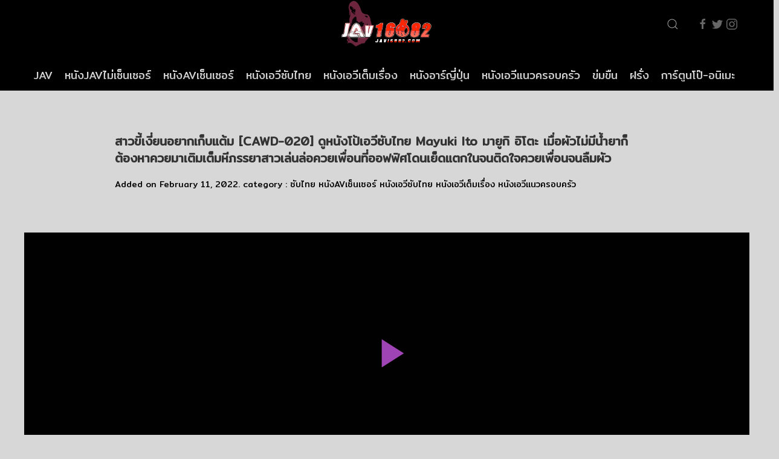

--- FILE ---
content_type: text/html; charset=UTF-8
request_url: https://jav16882.com/fap/1271
body_size: 15612
content:
<!DOCTYPE html>
<!--[if IE 6]><html class="ie ie6 oldie" lang="th"><![endif]-->
<!--[if IE 7]><html class="ie ie7 oldie" lang="th"><![endif]-->
<!--[if IE 8]><html class="ie ie8 oldie" lang="th"><![endif]-->
<!--[if IE 9]><html class="ie ie9" lang="th"><![endif]-->
<!--[if (gt IE 9)|!(IE)]><!--><html lang="th"><!--<![endif]-->
<head>
<!-- Meta Tags -->
<meta charset="UTF-8" />
<meta name="viewport" content="width=device-width, initial-scale=1, maximum-scale=1" />
<meta http-equiv="X-UA-Compatible" content="IE=edge,chrome=1">
<meta http-equiv="Content-Type" content="text/html; charset=utf-8">
<link href="https://fonts.googleapis.com/css?family=Mitr:300,400&display=swap&subset=latin-ext,thai,vietnamese" rel="stylesheet">
<!-- Title, Keywords and Description -->
<title>สาวขี้เงี่ยนอยากเก็บแต้ม [CAWD-020] ดูหนังโป้เอวีซับไทย Mayuki Ito มายูกิ อิโตะ เมื่อผัวไม่มีน้ำยาก็ต้องหาควยมาเติมเต็มหีภรรยาสาวเล่นล่อควยเพื่อนที่ออฟฟิศโดนเย็ดแตกในจนติดใจควยเพื่อนจนลืมผัว | หนังAV JAV หนังเอวีซับไทย AVSUBTHAI หนังโป๊ญี่ปุ่น AV JAPAN XXX บรรยายไทย PORN HD</title>
<link rel="profile" href="https://gmpg.org/xfn/11" />
<link rel="stylesheet" href="https://fonts.googleapis.com/css?family=Audiowide">
<link rel="shortcut icon" href="https://jav16882.com/wp-content/uploads/2024/04/jav1688-favicon.png" />
<link rel="pingback" href="https://jav16882.com/xmlrpc.php" />

<script type="text/javascript">
var ajaxurl = 'https://jav16882.com/wp-admin/ajax.php',
	theme_ajaxurl = 'https://jav16882.com/wp-content/themes/jav1688/ajax.php',
	ajaxerror = "Something\'s error. Please try again later!";
</script>
<meta name='robots' content='max-image-preview:large' />
	<style>img:is([sizes="auto" i], [sizes^="auto," i]) { contain-intrinsic-size: 3000px 1500px }</style>
	<link rel="alternate" type="application/rss+xml" title="หนังAV JAV หนังเอวีซับไทย AVSUBTHAI หนังโป๊ญี่ปุ่น AV JAPAN XXX บรรยายไทย PORN HD &raquo; Feed" href="https://jav16882.com/feed" />
<link rel="alternate" type="application/rss+xml" title="หนังAV JAV หนังเอวีซับไทย AVSUBTHAI หนังโป๊ญี่ปุ่น AV JAPAN XXX บรรยายไทย PORN HD &raquo; Comments Feed" href="https://jav16882.com/comments/feed" />
<link rel="alternate" type="application/rss+xml" title="หนังAV JAV หนังเอวีซับไทย AVSUBTHAI หนังโป๊ญี่ปุ่น AV JAPAN XXX บรรยายไทย PORN HD &raquo; สาวขี้เงี่ยนอยากเก็บแต้ม [CAWD-020] ดูหนังโป้เอวีซับไทย Mayuki Ito มายูกิ อิโตะ เมื่อผัวไม่มีน้ำยาก็ต้องหาควยมาเติมเต็มหีภรรยาสาวเล่นล่อควยเพื่อนที่ออฟฟิศโดนเย็ดแตกในจนติดใจควยเพื่อนจนลืมผัว Comments Feed" href="https://jav16882.com/fap/1271/feed" />
<script type="text/javascript">
/* <![CDATA[ */
window._wpemojiSettings = {"baseUrl":"https:\/\/s.w.org\/images\/core\/emoji\/16.0.1\/72x72\/","ext":".png","svgUrl":"https:\/\/s.w.org\/images\/core\/emoji\/16.0.1\/svg\/","svgExt":".svg","source":{"concatemoji":"https:\/\/jav16882.com\/wp-includes\/js\/wp-emoji-release.min.js?ver=6.8.3"}};
/*! This file is auto-generated */
!function(s,n){var o,i,e;function c(e){try{var t={supportTests:e,timestamp:(new Date).valueOf()};sessionStorage.setItem(o,JSON.stringify(t))}catch(e){}}function p(e,t,n){e.clearRect(0,0,e.canvas.width,e.canvas.height),e.fillText(t,0,0);var t=new Uint32Array(e.getImageData(0,0,e.canvas.width,e.canvas.height).data),a=(e.clearRect(0,0,e.canvas.width,e.canvas.height),e.fillText(n,0,0),new Uint32Array(e.getImageData(0,0,e.canvas.width,e.canvas.height).data));return t.every(function(e,t){return e===a[t]})}function u(e,t){e.clearRect(0,0,e.canvas.width,e.canvas.height),e.fillText(t,0,0);for(var n=e.getImageData(16,16,1,1),a=0;a<n.data.length;a++)if(0!==n.data[a])return!1;return!0}function f(e,t,n,a){switch(t){case"flag":return n(e,"\ud83c\udff3\ufe0f\u200d\u26a7\ufe0f","\ud83c\udff3\ufe0f\u200b\u26a7\ufe0f")?!1:!n(e,"\ud83c\udde8\ud83c\uddf6","\ud83c\udde8\u200b\ud83c\uddf6")&&!n(e,"\ud83c\udff4\udb40\udc67\udb40\udc62\udb40\udc65\udb40\udc6e\udb40\udc67\udb40\udc7f","\ud83c\udff4\u200b\udb40\udc67\u200b\udb40\udc62\u200b\udb40\udc65\u200b\udb40\udc6e\u200b\udb40\udc67\u200b\udb40\udc7f");case"emoji":return!a(e,"\ud83e\udedf")}return!1}function g(e,t,n,a){var r="undefined"!=typeof WorkerGlobalScope&&self instanceof WorkerGlobalScope?new OffscreenCanvas(300,150):s.createElement("canvas"),o=r.getContext("2d",{willReadFrequently:!0}),i=(o.textBaseline="top",o.font="600 32px Arial",{});return e.forEach(function(e){i[e]=t(o,e,n,a)}),i}function t(e){var t=s.createElement("script");t.src=e,t.defer=!0,s.head.appendChild(t)}"undefined"!=typeof Promise&&(o="wpEmojiSettingsSupports",i=["flag","emoji"],n.supports={everything:!0,everythingExceptFlag:!0},e=new Promise(function(e){s.addEventListener("DOMContentLoaded",e,{once:!0})}),new Promise(function(t){var n=function(){try{var e=JSON.parse(sessionStorage.getItem(o));if("object"==typeof e&&"number"==typeof e.timestamp&&(new Date).valueOf()<e.timestamp+604800&&"object"==typeof e.supportTests)return e.supportTests}catch(e){}return null}();if(!n){if("undefined"!=typeof Worker&&"undefined"!=typeof OffscreenCanvas&&"undefined"!=typeof URL&&URL.createObjectURL&&"undefined"!=typeof Blob)try{var e="postMessage("+g.toString()+"("+[JSON.stringify(i),f.toString(),p.toString(),u.toString()].join(",")+"));",a=new Blob([e],{type:"text/javascript"}),r=new Worker(URL.createObjectURL(a),{name:"wpTestEmojiSupports"});return void(r.onmessage=function(e){c(n=e.data),r.terminate(),t(n)})}catch(e){}c(n=g(i,f,p,u))}t(n)}).then(function(e){for(var t in e)n.supports[t]=e[t],n.supports.everything=n.supports.everything&&n.supports[t],"flag"!==t&&(n.supports.everythingExceptFlag=n.supports.everythingExceptFlag&&n.supports[t]);n.supports.everythingExceptFlag=n.supports.everythingExceptFlag&&!n.supports.flag,n.DOMReady=!1,n.readyCallback=function(){n.DOMReady=!0}}).then(function(){return e}).then(function(){var e;n.supports.everything||(n.readyCallback(),(e=n.source||{}).concatemoji?t(e.concatemoji):e.wpemoji&&e.twemoji&&(t(e.twemoji),t(e.wpemoji)))}))}((window,document),window._wpemojiSettings);
/* ]]> */
</script>
<style id='wp-emoji-styles-inline-css' type='text/css'>

	img.wp-smiley, img.emoji {
		display: inline !important;
		border: none !important;
		box-shadow: none !important;
		height: 1em !important;
		width: 1em !important;
		margin: 0 0.07em !important;
		vertical-align: -0.1em !important;
		background: none !important;
		padding: 0 !important;
	}
</style>
<link rel='stylesheet' id='wp-block-library-css' href='https://jav16882.com/wp-includes/css/dist/block-library/style.min.css?ver=6.8.3' type='text/css' media='all' />
<style id='classic-theme-styles-inline-css' type='text/css'>
/*! This file is auto-generated */
.wp-block-button__link{color:#fff;background-color:#32373c;border-radius:9999px;box-shadow:none;text-decoration:none;padding:calc(.667em + 2px) calc(1.333em + 2px);font-size:1.125em}.wp-block-file__button{background:#32373c;color:#fff;text-decoration:none}
</style>
<style id='global-styles-inline-css' type='text/css'>
:root{--wp--preset--aspect-ratio--square: 1;--wp--preset--aspect-ratio--4-3: 4/3;--wp--preset--aspect-ratio--3-4: 3/4;--wp--preset--aspect-ratio--3-2: 3/2;--wp--preset--aspect-ratio--2-3: 2/3;--wp--preset--aspect-ratio--16-9: 16/9;--wp--preset--aspect-ratio--9-16: 9/16;--wp--preset--color--black: #000000;--wp--preset--color--cyan-bluish-gray: #abb8c3;--wp--preset--color--white: #ffffff;--wp--preset--color--pale-pink: #f78da7;--wp--preset--color--vivid-red: #cf2e2e;--wp--preset--color--luminous-vivid-orange: #ff6900;--wp--preset--color--luminous-vivid-amber: #fcb900;--wp--preset--color--light-green-cyan: #7bdcb5;--wp--preset--color--vivid-green-cyan: #00d084;--wp--preset--color--pale-cyan-blue: #8ed1fc;--wp--preset--color--vivid-cyan-blue: #0693e3;--wp--preset--color--vivid-purple: #9b51e0;--wp--preset--gradient--vivid-cyan-blue-to-vivid-purple: linear-gradient(135deg,rgba(6,147,227,1) 0%,rgb(155,81,224) 100%);--wp--preset--gradient--light-green-cyan-to-vivid-green-cyan: linear-gradient(135deg,rgb(122,220,180) 0%,rgb(0,208,130) 100%);--wp--preset--gradient--luminous-vivid-amber-to-luminous-vivid-orange: linear-gradient(135deg,rgba(252,185,0,1) 0%,rgba(255,105,0,1) 100%);--wp--preset--gradient--luminous-vivid-orange-to-vivid-red: linear-gradient(135deg,rgba(255,105,0,1) 0%,rgb(207,46,46) 100%);--wp--preset--gradient--very-light-gray-to-cyan-bluish-gray: linear-gradient(135deg,rgb(238,238,238) 0%,rgb(169,184,195) 100%);--wp--preset--gradient--cool-to-warm-spectrum: linear-gradient(135deg,rgb(74,234,220) 0%,rgb(151,120,209) 20%,rgb(207,42,186) 40%,rgb(238,44,130) 60%,rgb(251,105,98) 80%,rgb(254,248,76) 100%);--wp--preset--gradient--blush-light-purple: linear-gradient(135deg,rgb(255,206,236) 0%,rgb(152,150,240) 100%);--wp--preset--gradient--blush-bordeaux: linear-gradient(135deg,rgb(254,205,165) 0%,rgb(254,45,45) 50%,rgb(107,0,62) 100%);--wp--preset--gradient--luminous-dusk: linear-gradient(135deg,rgb(255,203,112) 0%,rgb(199,81,192) 50%,rgb(65,88,208) 100%);--wp--preset--gradient--pale-ocean: linear-gradient(135deg,rgb(255,245,203) 0%,rgb(182,227,212) 50%,rgb(51,167,181) 100%);--wp--preset--gradient--electric-grass: linear-gradient(135deg,rgb(202,248,128) 0%,rgb(113,206,126) 100%);--wp--preset--gradient--midnight: linear-gradient(135deg,rgb(2,3,129) 0%,rgb(40,116,252) 100%);--wp--preset--font-size--small: 13px;--wp--preset--font-size--medium: 20px;--wp--preset--font-size--large: 36px;--wp--preset--font-size--x-large: 42px;--wp--preset--spacing--20: 0.44rem;--wp--preset--spacing--30: 0.67rem;--wp--preset--spacing--40: 1rem;--wp--preset--spacing--50: 1.5rem;--wp--preset--spacing--60: 2.25rem;--wp--preset--spacing--70: 3.38rem;--wp--preset--spacing--80: 5.06rem;--wp--preset--shadow--natural: 6px 6px 9px rgba(0, 0, 0, 0.2);--wp--preset--shadow--deep: 12px 12px 50px rgba(0, 0, 0, 0.4);--wp--preset--shadow--sharp: 6px 6px 0px rgba(0, 0, 0, 0.2);--wp--preset--shadow--outlined: 6px 6px 0px -3px rgba(255, 255, 255, 1), 6px 6px rgba(0, 0, 0, 1);--wp--preset--shadow--crisp: 6px 6px 0px rgba(0, 0, 0, 1);}:where(.is-layout-flex){gap: 0.5em;}:where(.is-layout-grid){gap: 0.5em;}body .is-layout-flex{display: flex;}.is-layout-flex{flex-wrap: wrap;align-items: center;}.is-layout-flex > :is(*, div){margin: 0;}body .is-layout-grid{display: grid;}.is-layout-grid > :is(*, div){margin: 0;}:where(.wp-block-columns.is-layout-flex){gap: 2em;}:where(.wp-block-columns.is-layout-grid){gap: 2em;}:where(.wp-block-post-template.is-layout-flex){gap: 1.25em;}:where(.wp-block-post-template.is-layout-grid){gap: 1.25em;}.has-black-color{color: var(--wp--preset--color--black) !important;}.has-cyan-bluish-gray-color{color: var(--wp--preset--color--cyan-bluish-gray) !important;}.has-white-color{color: var(--wp--preset--color--white) !important;}.has-pale-pink-color{color: var(--wp--preset--color--pale-pink) !important;}.has-vivid-red-color{color: var(--wp--preset--color--vivid-red) !important;}.has-luminous-vivid-orange-color{color: var(--wp--preset--color--luminous-vivid-orange) !important;}.has-luminous-vivid-amber-color{color: var(--wp--preset--color--luminous-vivid-amber) !important;}.has-light-green-cyan-color{color: var(--wp--preset--color--light-green-cyan) !important;}.has-vivid-green-cyan-color{color: var(--wp--preset--color--vivid-green-cyan) !important;}.has-pale-cyan-blue-color{color: var(--wp--preset--color--pale-cyan-blue) !important;}.has-vivid-cyan-blue-color{color: var(--wp--preset--color--vivid-cyan-blue) !important;}.has-vivid-purple-color{color: var(--wp--preset--color--vivid-purple) !important;}.has-black-background-color{background-color: var(--wp--preset--color--black) !important;}.has-cyan-bluish-gray-background-color{background-color: var(--wp--preset--color--cyan-bluish-gray) !important;}.has-white-background-color{background-color: var(--wp--preset--color--white) !important;}.has-pale-pink-background-color{background-color: var(--wp--preset--color--pale-pink) !important;}.has-vivid-red-background-color{background-color: var(--wp--preset--color--vivid-red) !important;}.has-luminous-vivid-orange-background-color{background-color: var(--wp--preset--color--luminous-vivid-orange) !important;}.has-luminous-vivid-amber-background-color{background-color: var(--wp--preset--color--luminous-vivid-amber) !important;}.has-light-green-cyan-background-color{background-color: var(--wp--preset--color--light-green-cyan) !important;}.has-vivid-green-cyan-background-color{background-color: var(--wp--preset--color--vivid-green-cyan) !important;}.has-pale-cyan-blue-background-color{background-color: var(--wp--preset--color--pale-cyan-blue) !important;}.has-vivid-cyan-blue-background-color{background-color: var(--wp--preset--color--vivid-cyan-blue) !important;}.has-vivid-purple-background-color{background-color: var(--wp--preset--color--vivid-purple) !important;}.has-black-border-color{border-color: var(--wp--preset--color--black) !important;}.has-cyan-bluish-gray-border-color{border-color: var(--wp--preset--color--cyan-bluish-gray) !important;}.has-white-border-color{border-color: var(--wp--preset--color--white) !important;}.has-pale-pink-border-color{border-color: var(--wp--preset--color--pale-pink) !important;}.has-vivid-red-border-color{border-color: var(--wp--preset--color--vivid-red) !important;}.has-luminous-vivid-orange-border-color{border-color: var(--wp--preset--color--luminous-vivid-orange) !important;}.has-luminous-vivid-amber-border-color{border-color: var(--wp--preset--color--luminous-vivid-amber) !important;}.has-light-green-cyan-border-color{border-color: var(--wp--preset--color--light-green-cyan) !important;}.has-vivid-green-cyan-border-color{border-color: var(--wp--preset--color--vivid-green-cyan) !important;}.has-pale-cyan-blue-border-color{border-color: var(--wp--preset--color--pale-cyan-blue) !important;}.has-vivid-cyan-blue-border-color{border-color: var(--wp--preset--color--vivid-cyan-blue) !important;}.has-vivid-purple-border-color{border-color: var(--wp--preset--color--vivid-purple) !important;}.has-vivid-cyan-blue-to-vivid-purple-gradient-background{background: var(--wp--preset--gradient--vivid-cyan-blue-to-vivid-purple) !important;}.has-light-green-cyan-to-vivid-green-cyan-gradient-background{background: var(--wp--preset--gradient--light-green-cyan-to-vivid-green-cyan) !important;}.has-luminous-vivid-amber-to-luminous-vivid-orange-gradient-background{background: var(--wp--preset--gradient--luminous-vivid-amber-to-luminous-vivid-orange) !important;}.has-luminous-vivid-orange-to-vivid-red-gradient-background{background: var(--wp--preset--gradient--luminous-vivid-orange-to-vivid-red) !important;}.has-very-light-gray-to-cyan-bluish-gray-gradient-background{background: var(--wp--preset--gradient--very-light-gray-to-cyan-bluish-gray) !important;}.has-cool-to-warm-spectrum-gradient-background{background: var(--wp--preset--gradient--cool-to-warm-spectrum) !important;}.has-blush-light-purple-gradient-background{background: var(--wp--preset--gradient--blush-light-purple) !important;}.has-blush-bordeaux-gradient-background{background: var(--wp--preset--gradient--blush-bordeaux) !important;}.has-luminous-dusk-gradient-background{background: var(--wp--preset--gradient--luminous-dusk) !important;}.has-pale-ocean-gradient-background{background: var(--wp--preset--gradient--pale-ocean) !important;}.has-electric-grass-gradient-background{background: var(--wp--preset--gradient--electric-grass) !important;}.has-midnight-gradient-background{background: var(--wp--preset--gradient--midnight) !important;}.has-small-font-size{font-size: var(--wp--preset--font-size--small) !important;}.has-medium-font-size{font-size: var(--wp--preset--font-size--medium) !important;}.has-large-font-size{font-size: var(--wp--preset--font-size--large) !important;}.has-x-large-font-size{font-size: var(--wp--preset--font-size--x-large) !important;}
:where(.wp-block-post-template.is-layout-flex){gap: 1.25em;}:where(.wp-block-post-template.is-layout-grid){gap: 1.25em;}
:where(.wp-block-columns.is-layout-flex){gap: 2em;}:where(.wp-block-columns.is-layout-grid){gap: 2em;}
:root :where(.wp-block-pullquote){font-size: 1.5em;line-height: 1.6;}
</style>
<link rel='stylesheet' id='dp-style-css' href='https://jav16882.com/wp-content/themes/jav1688/style.css?ver=1.4.14889899' type='text/css' media='all' />
<link rel='stylesheet' id='uikit-css' href='https://jav16882.com/wp-content/themes/jav1688/uikit/css/uikit.min.css?ver=6.8.3' type='text/css' media='all' />
<link rel='stylesheet' id='awesome-css' href='https://jav16882.com/wp-content/themes/jav1688/css/font-awesome.min.css?ver=6.8.3' type='text/css' media='all' />
<script type="text/javascript" src="https://jav16882.com/wp-includes/js/jquery/jquery.min.js?ver=3.7.1" id="jquery-core-js"></script>
<script type="text/javascript" src="https://jav16882.com/wp-includes/js/jquery/jquery-migrate.min.js?ver=3.4.1" id="jquery-migrate-js"></script>
<script type="text/javascript" src="https://jav16882.com/wp-content/themes/jav1688/js/modernizr.min.js?ver=2.6.2" id="modernizr-js"></script>
<script type="text/javascript" src="https://jav16882.com/wp-content/themes/jav1688/js/jquery.plugins.min.js?ver=1.4.6" id="jquery-plugins-js"></script>
<script type="text/javascript" src="https://jav16882.com/wp-content/themes/jav1688/uikit/js/uikit.min.js?ver=1.4.6" id="uikit-1-js"></script>
<script type="text/javascript" src="https://jav16882.com/wp-content/themes/jav1688/uikit/js/uikit-icons.min.js?ver=1.4.6" id="uikit-2-js"></script>
<script type="text/javascript" src="https://jav16882.com/wp-content/themes/jav1688/uikit/js/jquery.js?ver=1.4.6" id="uikit-3-js"></script>
<link rel="https://api.w.org/" href="https://jav16882.com/wp-json/" /><link rel="alternate" title="JSON" type="application/json" href="https://jav16882.com/wp-json/wp/v2/posts/1271" /><link rel="EditURI" type="application/rsd+xml" title="RSD" href="https://jav16882.com/xmlrpc.php?rsd" />
<meta name="generator" content="WordPress 6.8.3" />
<link rel="canonical" href="https://jav16882.com/fap/1271" />
<link rel='shortlink' href='https://jav16882.com/?p=1271' />
<link rel="alternate" title="oEmbed (JSON)" type="application/json+oembed" href="https://jav16882.com/wp-json/oembed/1.0/embed?url=https%3A%2F%2Fjav16882.com%2Ffap%2F1271" />
<link rel="alternate" title="oEmbed (XML)" type="text/xml+oembed" href="https://jav16882.com/wp-json/oembed/1.0/embed?url=https%3A%2F%2Fjav16882.com%2Ffap%2F1271&#038;format=xml" />
<meta property="og:site_name" content="หนังAV JAV หนังเอวีซับไทย AVSUBTHAI หนังโป๊ญี่ปุ่น AV JAPAN XXX บรรยายไทย PORN HD" />
<meta property="og:type" content="video" />
<meta property="og:url" content="https://jav16882.com/fap/1271" />
<meta property="og:title" content="สาวขี้เงี่ยนอยากเก็บแต้ม [CAWD-020] ดูหนังโป้เอวีซับไทย Mayuki Ito มายูกิ อิโตะ เมื่อผัวไม่มีน้ำยาก็ต้องหาควยมาเติมเต็มหีภรรยาสาวเล่นล่อควยเพื่อนที่ออฟฟิศโดนเย็ดแตกในจนติดใจควยเพื่อนจนลืมผัว | หนังAV JAV หนังเอวีซับไทย AVSUBTHAI หนังโป๊ญี่ปุ่น AV JAPAN XXX บรรยายไทย PORN HD" />
<meta property="og:image" content="https://jav16882.com/wp-content/uploads/2022/02/jav1688-ซับไทย-CAWD-020-1-1.jpg" />
<meta name="twitter:card" content="summary_large_image">
<meta name="twitter:title" content="สาวขี้เงี่ยนอยากเก็บแต้ม [CAWD-020] ดูหนังโป้เอวีซับไทย Mayuki Ito มายูกิ อิโตะ เมื่อผัวไม่มีน้ำยาก็ต้องหาควยมาเติมเต็มหีภรรยาสาวเล่นล่อควยเพื่อนที่ออฟฟิศโดนเย็ดแตกในจนติดใจควยเพื่อนจนลืมผัว | หนังAV JAV หนังเอวีซับไทย AVSUBTHAI หนังโป๊ญี่ปุ่น AV JAPAN XXX บรรยายไทย PORN HD">
<meta property="twitter:image" content="https://jav16882.com/wp-content/uploads/2022/02/jav1688-ซับไทย-CAWD-020-1-1.jpg" />

</head>
<body class="wp-singular post-template-default single single-post postid-1271 single-format-standard wp-theme-jav1688 full-wrap">

<header id="header" data-uk-sticky="show-on-up: true; animation: uk-animation-fade; media: @l">
      <div class="uk-container uk-container-expand uk-background-secondary " style="background-color: black;">
        <nav id="navbar" data-uk-navbar="mode: click;">
          <!--div class="uk-navbar-left nav-overlay uk-visible@m">
            <ul class="uk-navbar-nav">
              <li>
                <a href="#" title="Subscribe">Subscribe</a>
              </li>
              <li>
                <a href="#" title="Sign Up">Sign Up</a>
              </li>
            </ul>
          </div>-->
          <div class="uk-navbar-center nav-overlay uk-background-secondary">
            
                          <div id="site-title" class="uk-hidden"><a rel="home" href="https://jav16882.com">หนังAV JAV หนังเอวีซับไทย AVSUBTHAI หนังโป๊ญี่ปุ่น AV JAPAN XXX บรรยายไทย PORN HD</a></div>
                                      <a id="site-logo" class="uk-navbar-item uk-logo" style="background-color: black;" rel="home" href="https://jav16882.com"><img src="https://jav16882.com/wp-content/uploads/2025/11/jav16882-logo.png" alt="หนังAV JAV หนังเอวีซับไทย AVSUBTHAI หนังโป๊ญี่ปุ่น AV JAPAN XXX บรรยายไทย PORN HD"/></a>
            
          </div>
          <div class="uk-navbar-right nav-overlay">
            <a class="uk-navbar-toggle uk-visible@m" data-uk-search-icon data-uk-toggle="target: .nav-overlay; animation: uk-animation-fade" href="#"></a>
            <div class="uk-navbar-item">
              <a class="uk-visible@s" style="margin-right: 4px" href="#" data-uk-icon="facebook"></a>
              <a class="uk-visible@s" style="margin-right: 4px" href="#" data-uk-icon="twitter"></a>
              <a class="uk-visible@s" style="margin-right: 4px" href="#" data-uk-icon="instagram"></a>
              <a class="uk-navbar-toggle uk-hidden@m" data-uk-toggle data-uk-navbar-toggle-icon href="#offcanvas-nav"></a>
            </div>
            
          </div>
          <div class="nav-overlay uk-navbar-left uk-flex-1" hidden>
            <div class="uk-navbar-item uk-width-expand">
              <form method="get" class="uk-search uk-search-navbar uk-width-1-1 searchform" action="https://jav16882.com/">
                <input class="uk-search-input input" name="s" type="text" placeholder="Search Videos">
              </form>
            </div>
            <a class="uk-navbar-toggle" data-uk-close data-uk-toggle="target: .nav-overlay; animation: uk-animation-fade" href="#"></a>
          </div>
        </nav>
      </div>
    </header>
    <!-- NAVIGATION -->
    <div class="uk-container-expand uk-padding uk-visible@s uk-background-secondary" style="background-color: black;">
      <nav class="nav-scroll">
        <ul id="menu-footer-menu-1" class="uk-subnav uk-flex uk-flex-between uk-flex-nowrap uk-visible@s"><li id="menu-item-54" class="menu-item menu-item-type-custom menu-item-object-custom menu-item-home menu-item-54"><a href="https://jav16882.com/">JAV</a></li>
<li id="menu-item-85" class="menu-item menu-item-type-taxonomy menu-item-object-category menu-item-85"><a href="https://jav16882.com/genre/avuncensor">หนังJAVไม่เซ็นเซอร์</a></li>
<li id="menu-item-83" class="menu-item menu-item-type-taxonomy menu-item-object-category current-post-ancestor current-menu-parent current-post-parent menu-item-83"><a href="https://jav16882.com/genre/avcensor">หนังAVเซ็นเซอร์</a></li>
<li id="menu-item-87" class="menu-item menu-item-type-taxonomy menu-item-object-category current-post-ancestor current-menu-parent current-post-parent menu-item-87"><a href="https://jav16882.com/genre/%e0%b9%80%e0%b8%ad%e0%b8%a7%e0%b8%b5%e0%b8%8b%e0%b8%b1%e0%b8%9a%e0%b9%84%e0%b8%97%e0%b8%a2">หนังเอวีซับไทย</a></li>
<li id="menu-item-88" class="menu-item menu-item-type-taxonomy menu-item-object-category current-post-ancestor current-menu-parent current-post-parent menu-item-88"><a href="https://jav16882.com/genre/%e0%b8%ab%e0%b8%99%e0%b8%b1%e0%b8%87%e0%b9%80%e0%b8%ad%e0%b8%a7%e0%b8%b5%e0%b9%80%e0%b8%95%e0%b9%87%e0%b8%a1%e0%b9%80%e0%b8%a3%e0%b8%b7%e0%b9%88%e0%b8%ad%e0%b8%87">หนังเอวีเต็มเรื่อง</a></li>
<li id="menu-item-86" class="menu-item menu-item-type-taxonomy menu-item-object-category menu-item-86"><a href="https://jav16882.com/genre/%e0%b8%ab%e0%b8%99%e0%b8%b1%e0%b8%87%e0%b8%ad%e0%b8%b2%e0%b8%a3%e0%b9%8c%e0%b8%8d%e0%b8%b5%e0%b9%88%e0%b8%9b%e0%b8%b8%e0%b9%88%e0%b8%99">หนังอาร์ญี่ปุ่น</a></li>
<li id="menu-item-89" class="menu-item menu-item-type-taxonomy menu-item-object-category current-post-ancestor current-menu-parent current-post-parent menu-item-89"><a href="https://jav16882.com/genre/%e0%b8%ab%e0%b8%99%e0%b8%b1%e0%b8%87%e0%b9%80%e0%b8%ad%e0%b8%a7%e0%b8%b5%e0%b9%81%e0%b8%99%e0%b8%a7%e0%b8%84%e0%b8%a3%e0%b8%ad%e0%b8%9a%e0%b8%84%e0%b8%a3%e0%b8%b1%e0%b8%a7">หนังเอวีแนวครอบครัว</a></li>
<li id="menu-item-80" class="menu-item menu-item-type-taxonomy menu-item-object-category menu-item-80"><a href="https://jav16882.com/genre/%e0%b8%82%e0%b9%88%e0%b8%a1%e0%b8%82%e0%b8%b7%e0%b8%99">ข่มขืน</a></li>
<li id="menu-item-82" class="menu-item menu-item-type-taxonomy menu-item-object-category menu-item-82"><a href="https://jav16882.com/genre/%e0%b8%9d%e0%b8%a3%e0%b8%b1%e0%b9%88%e0%b8%87">ฝรั่ง</a></li>
<li id="menu-item-79" class="menu-item menu-item-type-taxonomy menu-item-object-category menu-item-79"><a href="https://jav16882.com/genre/%e0%b8%81%e0%b8%b2%e0%b8%a3%e0%b9%8c%e0%b8%95%e0%b8%b9%e0%b8%99%e0%b9%82%e0%b8%9b%e0%b9%8a-%e0%b8%ad%e0%b8%99%e0%b8%b4%e0%b9%80%e0%b8%a1%e0%b8%b0">การ์ตูนโป๊-อนิเมะ</a></li>
<li id="menu-item-84" class="menu-item menu-item-type-taxonomy menu-item-object-category menu-item-84"><a href="https://jav16882.com/genre/%e0%b8%ab%e0%b8%99%e0%b8%b1%e0%b8%87jav%e0%b9%80%e0%b8%81%e0%b8%a2%e0%b9%8c">หนังJAVเกย์</a></li>
</ul>        <!--<ul class="uk-subnav uk-flex uk-flex-between uk-flex-nowrap">
          <li class="uk-active"><a href="#">World</a></li>
          <li><a href="#">Politics</a></li>
          <li><a href="#">Technology</a></li>
          <li><a href="#">Trends</a></li>
          <li><a href="#">Social Media</a></li>
          <li><a href="#">People</a></li>
          <li><a href="#">Science</a></li>
          <li><a href="#">Opinion</a></li>
          <li><a href="#">Culture</a></li>
          <li><a href="#">Community</a></li>
        </ul>-->
      </nav>
    </div>
    <!-- /NAVIGATION -->
    <!-- OFFCANVAS -->
    <div id="offcanvas-nav" data-uk-offcanvas="flip: true; overlay: true">

      <div class="uk-offcanvas-bar uk-offcanvas-bar-animation uk-offcanvas-slide">
        <button class="uk-offcanvas-close uk-close" type="button" data-uk-close></button>
        
        <ul id="menu-footer-menu-2" class="uk-nav uk-nav-default uk-text-bold"><li class="menu-item menu-item-type-custom menu-item-object-custom menu-item-home menu-item-54"><a href="https://jav16882.com/">JAV</a></li>
<li class="menu-item menu-item-type-taxonomy menu-item-object-category menu-item-85"><a href="https://jav16882.com/genre/avuncensor">หนังJAVไม่เซ็นเซอร์</a></li>
<li class="menu-item menu-item-type-taxonomy menu-item-object-category current-post-ancestor current-menu-parent current-post-parent menu-item-83"><a href="https://jav16882.com/genre/avcensor">หนังAVเซ็นเซอร์</a></li>
<li class="menu-item menu-item-type-taxonomy menu-item-object-category current-post-ancestor current-menu-parent current-post-parent menu-item-87"><a href="https://jav16882.com/genre/%e0%b9%80%e0%b8%ad%e0%b8%a7%e0%b8%b5%e0%b8%8b%e0%b8%b1%e0%b8%9a%e0%b9%84%e0%b8%97%e0%b8%a2">หนังเอวีซับไทย</a></li>
<li class="menu-item menu-item-type-taxonomy menu-item-object-category current-post-ancestor current-menu-parent current-post-parent menu-item-88"><a href="https://jav16882.com/genre/%e0%b8%ab%e0%b8%99%e0%b8%b1%e0%b8%87%e0%b9%80%e0%b8%ad%e0%b8%a7%e0%b8%b5%e0%b9%80%e0%b8%95%e0%b9%87%e0%b8%a1%e0%b9%80%e0%b8%a3%e0%b8%b7%e0%b9%88%e0%b8%ad%e0%b8%87">หนังเอวีเต็มเรื่อง</a></li>
<li class="menu-item menu-item-type-taxonomy menu-item-object-category menu-item-86"><a href="https://jav16882.com/genre/%e0%b8%ab%e0%b8%99%e0%b8%b1%e0%b8%87%e0%b8%ad%e0%b8%b2%e0%b8%a3%e0%b9%8c%e0%b8%8d%e0%b8%b5%e0%b9%88%e0%b8%9b%e0%b8%b8%e0%b9%88%e0%b8%99">หนังอาร์ญี่ปุ่น</a></li>
<li class="menu-item menu-item-type-taxonomy menu-item-object-category current-post-ancestor current-menu-parent current-post-parent menu-item-89"><a href="https://jav16882.com/genre/%e0%b8%ab%e0%b8%99%e0%b8%b1%e0%b8%87%e0%b9%80%e0%b8%ad%e0%b8%a7%e0%b8%b5%e0%b9%81%e0%b8%99%e0%b8%a7%e0%b8%84%e0%b8%a3%e0%b8%ad%e0%b8%9a%e0%b8%84%e0%b8%a3%e0%b8%b1%e0%b8%a7">หนังเอวีแนวครอบครัว</a></li>
<li class="menu-item menu-item-type-taxonomy menu-item-object-category menu-item-80"><a href="https://jav16882.com/genre/%e0%b8%82%e0%b9%88%e0%b8%a1%e0%b8%82%e0%b8%b7%e0%b8%99">ข่มขืน</a></li>
<li class="menu-item menu-item-type-taxonomy menu-item-object-category menu-item-82"><a href="https://jav16882.com/genre/%e0%b8%9d%e0%b8%a3%e0%b8%b1%e0%b9%88%e0%b8%87">ฝรั่ง</a></li>
<li class="menu-item menu-item-type-taxonomy menu-item-object-category menu-item-79"><a href="https://jav16882.com/genre/%e0%b8%81%e0%b8%b2%e0%b8%a3%e0%b9%8c%e0%b8%95%e0%b8%b9%e0%b8%99%e0%b9%82%e0%b8%9b%e0%b9%8a-%e0%b8%ad%e0%b8%99%e0%b8%b4%e0%b9%80%e0%b8%a1%e0%b8%b0">การ์ตูนโป๊-อนิเมะ</a></li>
<li class="menu-item menu-item-type-taxonomy menu-item-object-category menu-item-84"><a href="https://jav16882.com/genre/%e0%b8%ab%e0%b8%99%e0%b8%b1%e0%b8%87jav%e0%b9%80%e0%b8%81%e0%b8%a2%e0%b9%8c">หนังJAVเกย์</a></li>
</ul>  


         <div class="uk-margin uk-hidden@s">
            <form method="get" class="uk-search uk-search-default" action="https://jav16882.com/">
                <span uk-search-icon></span>
                <input class="uk-search-input input" name="s" type="text" placeholder="Search..." value="">
            </form>
        </div>
      </div>

    </div>


 <center><div class="uk-margin uk-hidden@s">
            <form method="get" class="uk-search uk-search-default" action="https://jav16882.com/">
                <span uk-search-icon></span><hr>
                <input class="uk-search-input input" name="s" type="text" placeholder="้ค้นหาหนังเอวี 50,000" value="">

            </form>
        </div></center>
      

    <!-- /OFFCANVAS -->

    <hr class="uk-divider-icon uk-hidden@s">
    


<div class="uk-container uk-container-expand ">

<!-- ads head -->


</div>


<section class="uk-section uk-article">



 
<div class="uk-container uk-container-small">
	<h1 class="title uk-text-bold uk-h4 uk-margin-remove-adjacent uk-margin-remove-top">สาวขี้เงี่ยนอยากเก็บแต้ม [CAWD-020] ดูหนังโป้เอวีซับไทย Mayuki Ito มายูกิ อิโตะ เมื่อผัวไม่มีน้ำยาก็ต้องหาควยมาเติมเต็มหีภรรยาสาวเล่นล่อควยเพื่อนที่ออฟฟิศโดนเย็ดแตกในจนติดใจควยเพื่อนจนลืมผัว</h1>
		<p class="uk-article-meta">Added on<span class="entry-date updated tag time"> February 11, 2022</span>. category : <a href="https://jav16882.com/genre/%e0%b8%8b%e0%b8%b1%e0%b8%9a%e0%b9%84%e0%b8%97%e0%b8%a2" rel="category tag">ซับไทย</a>&nbsp;<a href="https://jav16882.com/genre/avcensor" rel="category tag">หนังAVเซ็นเซอร์</a>&nbsp;<a href="https://jav16882.com/genre/%e0%b9%80%e0%b8%ad%e0%b8%a7%e0%b8%b5%e0%b8%8b%e0%b8%b1%e0%b8%9a%e0%b9%84%e0%b8%97%e0%b8%a2" rel="category tag">หนังเอวีซับไทย</a>&nbsp;<a href="https://jav16882.com/genre/%e0%b8%ab%e0%b8%99%e0%b8%b1%e0%b8%87%e0%b9%80%e0%b8%ad%e0%b8%a7%e0%b8%b5%e0%b9%80%e0%b8%95%e0%b9%87%e0%b8%a1%e0%b9%80%e0%b8%a3%e0%b8%b7%e0%b9%88%e0%b8%ad%e0%b8%87" rel="category tag">หนังเอวีเต็มเรื่อง</a>&nbsp;<a href="https://jav16882.com/genre/%e0%b8%ab%e0%b8%99%e0%b8%b1%e0%b8%87%e0%b9%80%e0%b8%ad%e0%b8%a7%e0%b8%b5%e0%b9%81%e0%b8%99%e0%b8%a7%e0%b8%84%e0%b8%a3%e0%b8%ad%e0%b8%9a%e0%b8%84%e0%b8%a3%e0%b8%b1%e0%b8%a7" rel="category tag">หนังเอวีแนวครอบครัว</a></p>
	
	
	
</div>



	
		
		
		<div class="post-1271 post type-post status-publish format-standard hentry category-179 category-avcensor category-1 category-11 category-13 tag-cawd-020 tag-javmost tag-mayuki-ito tag-227 tag-243 tag-146 tag-149 tag-jav tag-1869 tag-531 tag--ntr tag-427 tag-1792 tag-733 tag-1228 tag-335 tag-1044 tag-x tag-137 tag--uncen tag-170 tag-290 tag-43 tag-438 tag-1821 tag-152 tag-548 tag-168porn tag-52 tag-595 tag-528 tag-59 tag-147 tag-219 tag-194 tag-1721 tag-340 tag-281 tag-151 tag-195 tag-457 tag-527 tag-75" id="post-1271">
		
		
		

		

	

		<div class="uk-container uk-section">
				<div class="uk-position-relative uk-visible-toggle uk-light uk-slideshow" >
					
					<iframe src='https://player.cdndlap.com/view.html?s=PBXVS3TFr4' frameborder='0' width='100%' height='400' allowfullscreen=' scrolling='no'></iframe>					
				</div>
			</div>		


<style>
	.adcen{
		width:800px;
		margin:0 auto;
	}
	.axdiframe{
		height:300px;
		width:100%;
	}
	img.adimg {
		width: 100%;
	}
	@media only screen and (max-width:768px) {
		.adcen{
			width:100%;
		}
		.axdiframe{
		 	height:100%;
			width:100%;
	 }
	}
</style>
			
		

		<div class="uk-container uk-container-small ">
		
		
		  <div class="colophon-message-body column">
			
		   		<div class="content uk-text-small">
				   				</div>
			<center>
						<div class="share-but uk-flex-center uk-padding" style="line-height: 2.5;display: -webkit-inline-box;">
									

		<span class="dp-like-post "><a class="like" href="javascript:void(0);" data-pid="1271"><button class="uk-button uk-button-danger"><i class="fa fa-thumbs-o-up"></i>&nbsp;LIKE</button></a></span>
		

									<a class="twitter-share-button" href="https://twitter.com/share?url=&text=สาวขี้เงี่ยนอยากเก็บแต้ม [CAWD-020] ดูหนังโป้เอวีซับไทย Mayuki Ito มายูกิ อิโตะ เมื่อผัวไม่มีน้ำยาก็ต้องหาควยมาเติมเต็มหีภรรยาสาวเล่นล่อควยเพื่อนที่ออฟฟิศโดนเย็ดแตกในจนติดใจควยเพื่อนจนลืมผัว" target="_blank"><button class="uk-button uk-button-default" style="color:#0084b4;"><i class="fa fa-twitter-square" style="font-size: 14px;"></i>&nbsp;Share</button></a>
							<a href="https://www.facebook.com/sharer/sharer.php?u=" target="_blank">
				  				<button class="uk-button uk-button-default" style="color:#3b5998;">  <i class="fa fa-facebook-square" style="font-size: 14px;"></i>&nbsp;Share</button>
							</a>		
							<a href="line://msg/text/" target="_blank"><button class="uk-button uk-button-default" style="color:#0b0;">LINE Share</button></a>
						  </div></center>
			<span class="tag is-danger like-video uk-text-small">กดไลค์</span> <span class="tag has-text-grey uk-text-small">0 Likes</span></br>
			
			
		 
			    <div id="colophon-ets extras" style="line-height: 2.5;">
						
						<span class="tag is-danger uk-text-small">Tags:</span>
						<a href="https://jav16882.com/fap/tag/%e0%b9%82%e0%b8%a2%e0%b8%81%e0%b8%84%e0%b8%a7%e0%b8%a2" class="tag uk-button uk-button-danger uk-button-small">โยกควย</a>&nbsp;<a href="https://jav16882.com/fap/tag/%e0%b9%81%e0%b8%ad%e0%b8%9a%e0%b9%80%e0%b8%a2%e0%b9%87%e0%b8%94%e0%b8%8a%e0%b8%b9%e0%b9%89" class="tag uk-button uk-button-danger uk-button-small">แอบเย็ดชู้</a>&nbsp;<a href="https://jav16882.com/fap/tag/%e0%b9%81%e0%b8%ad%e0%b8%9a%e0%b9%80%e0%b8%a2%e0%b9%87%e0%b8%94%e0%b8%81%e0%b8%b1%e0%b8%99" class="tag uk-button uk-button-danger uk-button-small">แอบเย็ดกัน</a>&nbsp;<a href="https://jav16882.com/fap/tag/%e0%b9%80%e0%b8%ad%e0%b8%b2%e0%b8%ab%e0%b8%b5" class="tag uk-button uk-button-danger uk-button-small">เอาหี</a>&nbsp;<a href="https://jav16882.com/fap/tag/%e0%b9%80%e0%b8%aa%e0%b8%b5%e0%b8%a2%e0%b8%a7%e0%b8%ab%e0%b8%b5" class="tag uk-button uk-button-danger uk-button-small">เสียวหี</a>&nbsp;<a href="https://jav16882.com/fap/tag/%e0%b9%80%e0%b8%a5%e0%b8%b5%e0%b8%a2%e0%b8%ab%e0%b8%b5" class="tag uk-button uk-button-danger uk-button-small">เลียหี</a>&nbsp;<a href="https://jav16882.com/fap/tag/%e0%b9%80%e0%b8%a2%e0%b9%89%e0%b8%94%e0%b8%ab%e0%b8%b5%e0%b9%80%e0%b8%ad%e0%b8%a7%e0%b8%b5" class="tag uk-button uk-button-danger uk-button-small">เย้ดหีเอวี</a>&nbsp;<a href="https://jav16882.com/fap/tag/%e0%b9%80%e0%b8%a2%e0%b9%87%e0%b8%94%e0%b8%ab%e0%b8%b5%e0%b8%9e%e0%b8%b1%e0%b8%87" class="tag uk-button uk-button-danger uk-button-small">เย็ดหีพัง</a>&nbsp;<a href="https://jav16882.com/fap/tag/%e0%b9%80%e0%b8%a2%e0%b9%87%e0%b8%94%e0%b8%ab%e0%b8%b5" class="tag uk-button uk-button-danger uk-button-small">เย็ดหี</a>&nbsp;<a href="https://jav16882.com/fap/tag/%e0%b9%80%e0%b8%a2%e0%b9%87%e0%b8%94%e0%b8%aa%e0%b8%b2%e0%b8%a7%e0%b8%aa%e0%b8%a7%e0%b8%a2" class="tag uk-button uk-button-danger uk-button-small">เย็ดสาวสวย</a>&nbsp;<a href="https://jav16882.com/fap/tag/%e0%b9%80%e0%b8%a2%e0%b9%87%e0%b8%94%e0%b8%aa%e0%b8%94%e0%b9%81%e0%b8%95%e0%b8%81%e0%b9%83%e0%b8%99" class="tag uk-button uk-button-danger uk-button-small">เย็ดสดแตกใน</a>&nbsp;<a href="https://jav16882.com/fap/tag/%e0%b9%80%e0%b8%a2%e0%b9%87%e0%b8%94%e0%b8%aa%e0%b8%94%e0%b8%99%e0%b9%89%e0%b8%b3%e0%b9%81%e0%b8%95%e0%b8%81" class="tag uk-button uk-button-danger uk-button-small">เย็ดสดน้ำแตก</a>&nbsp;<a href="https://jav16882.com/fap/tag/%e0%b9%80%e0%b8%a2%e0%b9%87%e0%b8%94%e0%b8%99%e0%b8%a1" class="tag uk-button uk-button-danger uk-button-small">เย็ดนม</a>&nbsp;<a href="https://jav16882.com/fap/tag/%e0%b9%80%e0%b8%9a%e0%b8%b4%e0%b8%a3%e0%b9%8c%e0%b8%99%e0%b8%ab%e0%b8%b5" class="tag uk-button uk-button-danger uk-button-small">เบิร์นหี</a>&nbsp;<a href="https://jav16882.com/fap/tag/%e0%b8%ad%e0%b8%a1%e0%b8%84%e0%b8%a7%e0%b8%a2" class="tag uk-button uk-button-danger uk-button-small">อมควย</a>&nbsp;<a href="https://jav16882.com/fap/tag/%e0%b8%ab%e0%b8%b5%e0%b9%81%e0%b8%89%e0%b8%b0168porn" class="tag uk-button uk-button-danger uk-button-small">หีแฉะ168porn</a>&nbsp;<a href="https://jav16882.com/fap/tag/%e0%b8%ab%e0%b8%b5%e0%b9%81%e0%b8%89%e0%b8%b0" class="tag uk-button uk-button-danger uk-button-small">หีแฉะ</a>&nbsp;<a href="https://jav16882.com/fap/tag/%e0%b8%ab%e0%b8%b5%e0%b8%99%e0%b9%89%e0%b8%b3%e0%b9%81%e0%b8%95%e0%b8%81" class="tag uk-button uk-button-danger uk-button-small">หีน้ำแตก</a>&nbsp;<a href="https://jav16882.com/fap/tag/%e0%b8%ab%e0%b8%b5%e0%b8%94%e0%b8%b9%e0%b8%94%e0%b8%84%e0%b8%a7%e0%b8%a2" class="tag uk-button uk-button-danger uk-button-small">หีดูดควย</a>&nbsp;<a href="https://jav16882.com/fap/tag/%e0%b8%ab%e0%b8%99%e0%b8%b1%e0%b8%87%e0%b9%82%e0%b8%9b%e0%b9%8a%e0%b9%81%e0%b8%99%e0%b8%a7%e0%b8%84%e0%b8%a3%e0%b8%ad%e0%b8%9a%e0%b8%84%e0%b8%a3%e0%b8%b1%e0%b8%a7" class="tag uk-button uk-button-danger uk-button-small">หนังโป๊แนวครอบครัว</a>&nbsp;<a href="https://jav16882.com/fap/tag/%e0%b8%ab%e0%b8%99%e0%b8%b1%e0%b8%87%e0%b9%82%e0%b8%9b%e0%b9%8a%e0%b8%ad%e0%b8%ad%e0%b8%99%e0%b9%84%e0%b8%a5%e0%b8%99%e0%b9%8c" class="tag uk-button uk-button-danger uk-button-small">หนังโป๊ออนไลน์</a>&nbsp;<a href="https://jav16882.com/fap/tag/%e0%b8%ab%e0%b8%99%e0%b8%b1%e0%b8%87%e0%b9%82%e0%b8%9b%e0%b9%8a%e0%b8%a1%e0%b8%b5%e0%b9%80%e0%b8%99%e0%b8%b7%e0%b9%89%e0%b8%ad%e0%b9%80%e0%b8%a3%e0%b8%b7%e0%b9%88%e0%b8%ad%e0%b8%87" class="tag uk-button uk-button-danger uk-button-small">หนังโป๊มีเนื้อเรื่อง</a>&nbsp;<a href="https://jav16882.com/fap/tag/%e0%b8%ab%e0%b8%99%e0%b8%b1%e0%b8%87%e0%b9%82%e0%b8%9b%e0%b9%8ajav%e0%b8%8b%e0%b8%b1%e0%b8%9a%e0%b9%84%e0%b8%97%e0%b8%a2" class="tag uk-button uk-button-danger uk-button-small">หนังโป๊javซับไทย</a>&nbsp;<a href="https://jav16882.com/fap/tag/%e0%b8%ab%e0%b8%99%e0%b8%b1%e0%b8%87%e0%b9%80%e0%b8%ad%e0%b9%87%e0%b8%81%e0%b8%8d%e0%b8%b5%e0%b9%88%e0%b8%9b%e0%b8%b8%e0%b9%88%e0%b8%99" class="tag uk-button uk-button-danger uk-button-small">หนังเอ็กญี่ปุ่น</a>&nbsp;<a href="https://jav16882.com/fap/tag/%e0%b8%ab%e0%b8%99%e0%b8%b1%e0%b8%87%e0%b9%80%e0%b8%ad%e0%b8%a7%e0%b8%b5%e0%b8%8b%e0%b8%b1%e0%b8%9a%e0%b9%84%e0%b8%97%e0%b8%a2" class="tag uk-button uk-button-danger uk-button-small">หนังเอวีซับไทย</a>&nbsp;<a href="https://jav16882.com/fap/tag/%e0%b8%ab%e0%b8%99%e0%b8%b1%e0%b8%87%e0%b9%80%e0%b8%ad%e0%b8%a7%e0%b8%b5-uncen" class="tag uk-button uk-button-danger uk-button-small">หนังเอวี UNCEN</a>&nbsp;<a href="https://jav16882.com/fap/tag/%e0%b8%ab%e0%b8%99%e0%b8%b1%e0%b8%87x%e0%b8%8a%e0%b8%b9%e0%b9%89%e0%b8%aa%e0%b8%b2%e0%b8%a7" class="tag uk-button uk-button-danger uk-button-small">หนังxชู้สาว</a>&nbsp;<a href="https://jav16882.com/fap/tag/%e0%b8%ab%e0%b8%99%e0%b8%b1%e0%b8%87jav%e0%b8%8b%e0%b8%b1%e0%b8%9a%e0%b9%84%e0%b8%97%e0%b8%a2" class="tag uk-button uk-button-danger uk-button-small">หนังjavซับไทย</a>&nbsp;<a href="https://jav16882.com/fap/tag/%e0%b8%a3%e0%b9%88%e0%b8%b2%e0%b8%99%e0%b8%ab%e0%b8%b5" class="tag uk-button uk-button-danger uk-button-small">ร่านหี</a>&nbsp;<a href="https://jav16882.com/fap/tag/%e0%b8%a3%e0%b8%b8%e0%b8%a1%e0%b9%80%e0%b8%ad%e0%b8%b2%e0%b8%84%e0%b8%a7%e0%b8%a2" class="tag uk-button uk-button-danger uk-button-small">รุมเอาควย</a>&nbsp;<a href="https://jav16882.com/fap/tag/%e0%b8%a1%e0%b8%b2%e0%b8%a2%e0%b8%b9%e0%b8%81%e0%b8%b4-%e0%b8%ad%e0%b8%b4%e0%b9%82%e0%b8%95%e0%b8%b0" class="tag uk-button uk-button-danger uk-button-small">มายูกิ อิโตะ</a>&nbsp;<a href="https://jav16882.com/fap/tag/%e0%b8%9d%e0%b8%a3%e0%b8%b1%e0%b9%88%e0%b8%87%e0%b8%99%e0%b9%88%e0%b8%b2%e0%b9%80%e0%b8%a2%e0%b9%87%e0%b8%94" class="tag uk-button uk-button-danger uk-button-small">ฝรั่งน่าเย็ด</a>&nbsp;<a href="https://jav16882.com/fap/tag/%e0%b8%99%e0%b9%89%e0%b8%b3%e0%b8%ab%e0%b8%b5%e0%b9%81%e0%b8%89%e0%b8%b0" class="tag uk-button uk-button-danger uk-button-small">น้ำหีแฉะ</a>&nbsp;<a href="https://jav16882.com/fap/tag/%e0%b8%99%e0%b9%89%e0%b8%b3%e0%b8%84%e0%b8%a7%e0%b8%a2%e0%b9%81%e0%b8%95%e0%b8%81" class="tag uk-button uk-button-danger uk-button-small">น้ำควยแตก</a>&nbsp;<a href="https://jav16882.com/fap/tag/%e0%b8%97%e0%b8%b2%e0%b8%aa%e0%b8%84%e0%b8%a7%e0%b8%a2%e0%b8%ab%e0%b8%99%e0%b8%b1%e0%b8%87%e0%b9%82%e0%b8%9b%e0%b9%8a-ntr" class="tag uk-button uk-button-danger uk-button-small">ทาสควยหนังโป๊ NTR</a>&nbsp;<a href="https://jav16882.com/fap/tag/%e0%b8%95%e0%b8%b0%e0%b9%81%e0%b8%84%e0%b8%87%e0%b9%80%e0%b8%a2%e0%b9%87%e0%b8%94" class="tag uk-button uk-button-danger uk-button-small">ตะแคงเย็ด</a>&nbsp;<a href="https://jav16882.com/fap/tag/%e0%b8%94%e0%b8%b9%e0%b8%ab%e0%b8%99%e0%b8%b1%e0%b8%87%e0%b9%82%e0%b8%9b%e0%b9%89%e0%b9%80%e0%b8%ad%e0%b8%a7%e0%b8%b5%e0%b8%8b%e0%b8%b1%e0%b8%9a%e0%b9%84%e0%b8%97%e0%b8%a2" class="tag uk-button uk-button-danger uk-button-small">ดูหนังโป้เอวีซับไทย</a>&nbsp;<a href="https://jav16882.com/fap/tag/%e0%b8%94%e0%b8%b9%e0%b8%ab%e0%b8%99%e0%b8%b1%e0%b8%87jav%e0%b8%8b%e0%b8%b1%e0%b8%9a%e0%b9%84%e0%b8%97%e0%b8%a2" class="tag uk-button uk-button-danger uk-button-small">ดูหนังJAVซับไทย</a>&nbsp;<a href="https://jav16882.com/fap/tag/%e0%b8%88%e0%b8%81%e0%b8%ab%e0%b8%b5" class="tag uk-button uk-button-danger uk-button-small">จกหี</a>&nbsp;<a href="https://jav16882.com/fap/tag/%e0%b8%84%e0%b8%a7%e0%b8%a2%e0%b9%83%e0%b8%ab%e0%b8%8d%e0%b9%88%e0%b8%a2%e0%b8%b2%e0%b8%a7" class="tag uk-button uk-button-danger uk-button-small">ควยใหญ่ยาว</a>&nbsp;<a href="https://jav16882.com/fap/tag/%e0%b8%84%e0%b8%a7%e0%b8%a2%e0%b9%83%e0%b8%ab%e0%b8%8d%e0%b9%88" class="tag uk-button uk-button-danger uk-button-small">ควยใหญ่</a>&nbsp;<a href="https://jav16882.com/fap/tag/%e0%b8%82%e0%b8%a2%e0%b9%88%e0%b8%a1%e0%b8%84%e0%b8%a7%e0%b8%a2" class="tag uk-button uk-button-danger uk-button-small">ขย่มควย</a>&nbsp;<a href="https://jav16882.com/fap/tag/javmost" class="tag uk-button uk-button-danger uk-button-small">javmost</a>&nbsp;<a href="https://jav16882.com/fap/tag/mayuki-ito" class="tag uk-button uk-button-danger uk-button-small">MAYUKI ITO</a>&nbsp;<a href="https://jav16882.com/fap/tag/cawd-020" class="tag uk-button uk-button-danger uk-button-small">CAWD-020</a>&nbsp;</br>
							
								<span class="author-head tag is-danger uk-text-small">Uploaded by</span> <span class="vcard author authx tag uk-button uk-button-default uk-button-small " style="background-color: black;"><a href="https://jav16882.com/fap/author/offcorexxx" title="Posts by Mr.Korm" rel="author">Mr.Korm</a></span>
			<!-- end #post-1271 -->

<center >
        
<!-- ads in content -->
</center>
		


</section>			


		
	<section class="uk-section uk-section-muted">
	<div class="uk-container">
		<center><h3 class="title uk-text-bold">หนังเอวี อัพเดทใหม่ by Jav1688.com</h3></center>
			<div data-uk-slider="velocity: 5">
					<div class="uk-position-relative">
						<div class="uk-slider-container">
							<ul class="uk-slider-items uk-child-width-1-2 uk-child-width-1-4@m uk-grid uk-grid-medium">
								


								
								   	

					            


		
<li>
	<!-- card -->
	<div>
		<div class="uk-card uk-card-default uk-card-small" style="box-shadow: none;">
			<div class="uk-card-media-top">
				<a href="https://jav16882.com/fap/13829" >
				<img class="uk-thumbnail thumb-x" src="https://jav16882.com/wp-content/uploads/2024/06/jav1688-หนังเอวีเต็มเรื่อง-เอวีซับไทย-1-1.jpg" alt="โม้คควย เอวีซับไทย เรนะ มิยาชิตะ เย็ดเสียว เย็ดนักศึกษา">
				</a>
			</div>
			
			<div class="uk-card-header" style="background-color: firebrick; padding-top: 9px; ">
				<h4 class="uk-margin-small-bottom uk-text-bold header-custom-x"><a class="uk-text-emphasis uk-text-small uk-panel uk-panel-box uk-text-truncate" href="https://jav16882.com/fap/13829" rel="bookmark" style="font-size: .7rem !important;">เอวีซับไทย MIDV-700 Rena Miyashita (เรนะ มิยาชิตะ) นักศึกษาร่านควย ออกล่าแต้มเก็บประสบการณ์เย็ดควยลุงหื่นบ้านนอก มั่วเซ็กส์เย็ดควยไม่เลือกหน้า โดนจับเด้าหีเย็ดจนหีบานโคตรจะร่านควยสุดๆ</a></h4>
	
			</div>
		</div>
	</div>
	<!-- /card -->
</li>	

					            


		
<li>
	<!-- card -->
	<div>
		<div class="uk-card uk-card-default uk-card-small" style="box-shadow: none;">
			<div class="uk-card-media-top">
				<a href="https://jav16882.com/fap/13826" >
				<img class="uk-thumbnail thumb-x" src="https://jav16882.com/wp-content/uploads/2024/06/jav1688-หนังเอวีเต็มเรื่อง-SONE-196-1.jpg" alt="แหกหีเย็ด แตกปาก แจกหนังxxx เสียวหี เย็ดไม่ยั้ง">
				</a>
			</div>
			
			<div class="uk-card-header" style="background-color: firebrick; padding-top: 9px; ">
				<h4 class="uk-margin-small-bottom uk-text-bold header-custom-x"><a class="uk-text-emphasis uk-text-small uk-panel uk-panel-box uk-text-truncate" href="https://jav16882.com/fap/13826" rel="bookmark" style="font-size: .7rem !important;">เซ็กส์จัดกระหายควย ยั่วเย็ดไม่เลือกหน้า SONE-196 Fua Kaede หนังโป๊AVซับไทย &#8211; สาวออฟฟิศร่านควยชอบโดนเย็ดซาดิสติดใจควยใหญ่ โดนก่อสร้างกระหน่ำเย็ดยังคันหีไม่เลิกไปนัดเย็ดกับหนุ่มออฟฟิศต่อ โดนรัวควยเย็ดจนน้ำบาน</a></h4>
	
			</div>
		</div>
	</div>
	<!-- /card -->
</li>	

					            


		
<li>
	<!-- card -->
	<div>
		<div class="uk-card uk-card-default uk-card-small" style="box-shadow: none;">
			<div class="uk-card-media-top">
				<a href="https://jav16882.com/fap/13823" >
				<img class="uk-thumbnail thumb-x" src="https://jav16882.com/wp-content/uploads/2024/06/jav1688-หนังเอวีซับไทย-ADN-467-1.jpg" alt="โม้คควย เลียหี เย็ดเมียพี่ เย็ดสดแตกใน เย็ดพี่สะใภ้">
				</a>
			</div>
			
			<div class="uk-card-header" style="background-color: firebrick; padding-top: 9px; ">
				<h4 class="uk-margin-small-bottom uk-text-bold header-custom-x"><a class="uk-text-emphasis uk-text-small uk-panel uk-panel-box uk-text-truncate" href="https://jav16882.com/fap/13823" rel="bookmark" style="font-size: .7rem !important;">ปล่อยตัวประชดผัวนัวกับน้องเขย ADN-467 Iroha Natsume หนังAVซับไทย &#8211; น้อยใจผัวแอบไปมีเมียน้อย เลยประชดผัวด้วยการไปยั่วเย็ดน้องเขย โดนจับไซร้นมนัวหีโดนจับเย็ดจนฟ้าเหลืองโดนแตกในจนติดใจลีลาเย็ดของน้องเขย</a></h4>
	
			</div>
		</div>
	</div>
	<!-- /card -->
</li>	

					            


		
<li>
	<!-- card -->
	<div>
		<div class="uk-card uk-card-default uk-card-small" style="box-shadow: none;">
			<div class="uk-card-media-top">
				<a href="https://jav16882.com/fap/13820" >
				<img class="uk-thumbnail thumb-x" src="https://jav16882.com/wp-content/uploads/2024/06/jav1688-หนังเอวีเต็มเรื่อง-NIMA-012-1.jpg" alt="เอวีซับไทย เรียงคิวเย็ด เย็ดหลายคน เย็ดสาวอ้วน เย็ดสาวอวบ">
				</a>
			</div>
			
			<div class="uk-card-header" style="background-color: firebrick; padding-top: 9px; ">
				<h4 class="uk-margin-small-bottom uk-text-bold header-custom-x"><a class="uk-text-emphasis uk-text-small uk-panel uk-panel-box uk-text-truncate" href="https://jav16882.com/fap/13820" rel="bookmark" style="font-size: .7rem !important;">โทรมหีสาวใหญ่โดนเย็ดน้ำบาน NIMA-012 Rio Fujisawa เอวีซับไทย &#8211; เพิ่งโดนผัวบอกเลิก หาควยเด็กมาดามใจ สุดท้ายโดนหลอกไปรุมเย็ดด้วยควยเด็ก เรียงคิวเย็ดสาวใหญ่ร่างอวบจัดแตกในน้ำควยทะลักหีจนแทบคลั่งควย</a></h4>
	
			</div>
		</div>
	</div>
	<!-- /card -->
</li>	

					            


		
<li>
	<!-- card -->
	<div>
		<div class="uk-card uk-card-default uk-card-small" style="box-shadow: none;">
			<div class="uk-card-media-top">
				<a href="https://jav16882.com/fap/13817" >
				<img class="uk-thumbnail thumb-x" src="https://jav16882.com/wp-content/uploads/2024/05/jav1688-หนังเอวีเต็มเรื่อง-NSFS-259-1.jpg" alt="เอวีซับไทย เรียงคิวเย็ด เย็ดไม่ยั้ง เย็ดโหด เย็ดเสียว">
				</a>
			</div>
			
			<div class="uk-card-header" style="background-color: firebrick; padding-top: 9px; ">
				<h4 class="uk-margin-small-bottom uk-text-bold header-custom-x"><a class="uk-text-emphasis uk-text-small uk-panel uk-panel-box uk-text-truncate" href="https://jav16882.com/fap/13817" rel="bookmark" style="font-size: .7rem !important;">ผัวจิตเสื่อมพาเมียมาโดนลงแขก NSFS-259 Asami Mizuhata เอวีซับไทย &#8211; พาเมียไปเที่ยวออนเซ็นแล้วจับมอมเหล้า ก่อนให้ชายหื่นมารุมเย็ดเมีย นั่งดูเมียโดนกระหน่ำเย็ดจัดซอยควยเย็ดยับจนน้ำบาน</a></h4>
	
			</div>
		</div>
	</div>
	<!-- /card -->
</li>	

					            


		
<li>
	<!-- card -->
	<div>
		<div class="uk-card uk-card-default uk-card-small" style="box-shadow: none;">
			<div class="uk-card-media-top">
				<a href="https://jav16882.com/fap/13814" >
				<img class="uk-thumbnail thumb-x" src="https://jav16882.com/wp-content/uploads/2024/05/jav1688-หนังเอวีเต็มเรื่อง-SONE-184-1.jpg" alt="โม้คควย เลียหี เลียควย เย็ดแฟนคลับ เย็ดแตกปาก">
				</a>
			</div>
			
			<div class="uk-card-header" style="background-color: firebrick; padding-top: 9px; ">
				<h4 class="uk-margin-small-bottom uk-text-bold header-custom-x"><a class="uk-text-emphasis uk-text-small uk-panel uk-panel-box uk-text-truncate" href="https://jav16882.com/fap/13814" rel="bookmark" style="font-size: .7rem !important;">ไอ้จืดดวงเฮงได้เย็ดดาวโป๊ SONE-184 Tsukasa Aoi หนังโป๊ญี่ปุ่น มีซับไทย &#8211; บังเอิญเจอดาวโป๊เลยชวนดื่มจนเมา แล้วพากันไปเย็ดเจอลีลาเซ็กส์เย็ดฟินควยจนติดใจจนต้องขอซ้ำน้ำสอง เลยจัดกระแทกหีจนหนำใจ</a></h4>
	
			</div>
		</div>
	</div>
	<!-- /card -->
</li>	

					            


		
<li>
	<!-- card -->
	<div>
		<div class="uk-card uk-card-default uk-card-small" style="box-shadow: none;">
			<div class="uk-card-media-top">
				<a href="https://jav16882.com/fap/13811" >
				<img class="uk-thumbnail thumb-x" src="https://jav16882.com/wp-content/uploads/2024/05/jav1688-หนังเอวีเต็มเรื่อง-หนังAVแปลไทย-1.jpg" alt="โยกควย แหกหีเย็ด เย็ดไฮโซ เย็ดแตกปาก เย็ดหลายน้ำ">
				</a>
			</div>
			
			<div class="uk-card-header" style="background-color: firebrick; padding-top: 9px; ">
				<h4 class="uk-margin-small-bottom uk-text-bold header-custom-x"><a class="uk-text-emphasis uk-text-small uk-panel uk-panel-box uk-text-truncate" href="https://jav16882.com/fap/13811" rel="bookmark" style="font-size: .7rem !important;">หนังAVแปลไทย SONE-178 เย็ดฟ้าจนเหลืองคุณนายสายหื่น Miru Sakamichi &#8211; ไฮโซสาวเข้าโหมดเย็ด ชวนเล่นเซ็กส์แบบไม่มีพักจับรีดน้ำควย นั่งโม๊คเงี่ยนๆขึ้นร่อนควยขย่มเย็ดแบบสายรุก จับกระแทกหีเน้นๆเย็ดจนน้ำแตกแล้วชวนเย็ดต่อ</a></h4>
	
			</div>
		</div>
	</div>
	<!-- /card -->
</li>	

					            


		
<li>
	<!-- card -->
	<div>
		<div class="uk-card uk-card-default uk-card-small" style="box-shadow: none;">
			<div class="uk-card-media-top">
				<a href="https://jav16882.com/fap/13808" >
				<img class="uk-thumbnail thumb-x" src="https://jav16882.com/wp-content/uploads/2024/05/jav1688-หนังเอวีแนวครอบครัว-ADN-549-1.jpg" alt="เย็ดไม่ยั้ง เย็ดโหด เย็ดแตกปาก เย็ดเสียว เย็ดสดแตกใน">
				</a>
			</div>
			
			<div class="uk-card-header" style="background-color: firebrick; padding-top: 9px; ">
				<h4 class="uk-margin-small-bottom uk-text-bold header-custom-x"><a class="uk-text-emphasis uk-text-small uk-panel uk-panel-box uk-text-truncate" href="https://jav16882.com/fap/13808" rel="bookmark" style="font-size: .7rem !important;">สถานะสับสนพ่อทนไม่ไหวแล้ว ADN-549 Shiki Shirato หนังJAVซับไทย &#8211; ลูกสาวตกงานขอมาค้างที่บ้าน พ่อสุดเงี่ยนเลยได้ทีย่องเย็ดลูกสาว แอบลักหลับดมหีแล้วลงลิ้นจับเลียเสียวหีจนตื่นมาโดนควยพ่อเย็ดยับไม่ยั้งควย</a></h4>
	
			</div>
		</div>
	</div>
	<!-- /card -->
</li>	

					            


		
<li>
	<!-- card -->
	<div>
		<div class="uk-card uk-card-default uk-card-small" style="box-shadow: none;">
			<div class="uk-card-media-top">
				<a href="https://jav16882.com/fap/13805" >
				<img class="uk-thumbnail thumb-x" src="https://jav16882.com/wp-content/uploads/2024/05/jav1688-หนังเอวีแนวครอบครัว-PRED-678-1.jpg" alt="แอบเย็ด เล่นชู้ เย็ดไม่ยั้ง เย็ดไม่พัก เย็ดเสียว">
				</a>
			</div>
			
			<div class="uk-card-header" style="background-color: firebrick; padding-top: 9px; ">
				<h4 class="uk-margin-small-bottom uk-text-bold header-custom-x"><a class="uk-text-emphasis uk-text-small uk-panel uk-panel-box uk-text-truncate" href="https://jav16882.com/fap/13805" rel="bookmark" style="font-size: .7rem !important;">PRED-678 Miu Shiromine AVแปลไทย &#8211; กลับบ้านเยี่ยมลูกชายเกิดเงี่ยนควยเลยย่องเย็ดสะใภ้ จับลักหลับแอบเย็ดตื่นมาโดนควยพ่อผัวจัดหนักเย็ดแตกในจนเพลียหี หลังจากนั้นก็โดนขืนหีบังคับเย็ดจนติดควยพ่อผัว</a></h4>
	
			</div>
		</div>
	</div>
	<!-- /card -->
</li>	

					            


		
<li>
	<!-- card -->
	<div>
		<div class="uk-card uk-card-default uk-card-small" style="box-shadow: none;">
			<div class="uk-card-media-top">
				<a href="https://jav16882.com/fap/13802" >
				<img class="uk-thumbnail thumb-x" src="https://jav16882.com/wp-content/uploads/2024/05/jav1688-หนังเอวีซับไทย-JUQ-394-1.jpg" alt="แอบเย็ด แหกหีเย็ด เอวีซับไทย เลียหี เย็ดแม่เลี้ยง">
				</a>
			</div>
			
			<div class="uk-card-header" style="background-color: firebrick; padding-top: 9px; ">
				<h4 class="uk-margin-small-bottom uk-text-bold header-custom-x"><a class="uk-text-emphasis uk-text-small uk-panel uk-panel-box uk-text-truncate" href="https://jav16882.com/fap/13802" rel="bookmark" style="font-size: .7rem !important;">จัดหนักเสกเด็กเข้าท้องเย็ดแม่เลี้ยง JUQ-394 Kuno Kazusa (ซากิ คุโนะ) เอวีซับไทย &#8211; โรคเงี่ยนกำเริบข่มขืนหีแม่เลี้ยงจับเย็ดจนติดควย เพราะพ่อลีลาไม่เด็ดเลยมาชวนลูกเลี้ยงเย็ดทุกคืน โดนกระหน่ำเย็ดฉีดน้ำเชื้อใส่หีเย็ดจนท้อง</a></h4>
	
			</div>
		</div>
	</div>
	<!-- /card -->
</li>	

					            


		
<li>
	<!-- card -->
	<div>
		<div class="uk-card uk-card-default uk-card-small" style="box-shadow: none;">
			<div class="uk-card-media-top">
				<a href="https://jav16882.com/fap/13770" >
				<img class="uk-thumbnail thumb-x" src="https://jav16882.com/wp-content/uploads/2024/05/jav1688-หนังเอวีซับไทย-STARS-990-1-1-1-160x90.jpg" alt="โยกควย โม้คควย แหกหีเย็ด เสียวหี เลียโคนควย">
				</a>
			</div>
			
			<div class="uk-card-header" style="background-color: firebrick; padding-top: 9px; ">
				<h4 class="uk-margin-small-bottom uk-text-bold header-custom-x"><a class="uk-text-emphasis uk-text-small uk-panel uk-panel-box uk-text-truncate" href="https://jav16882.com/fap/13770" rel="bookmark" style="font-size: .7rem !important;">STARS-990 Yuna Ogura (ยูนะ โอกุระ) JAVซับไทย &#8211; เย็ดก่อนจากกลับมาโดนดุ้นผัวเก่า ขอชิมรสน้ำควยก่อนแต่งงานใหม่ จัดเต็มลีลาเย็ดเล่นท่ายาก โดรกระหน่ำเย็ดยับไม่แบบไม่ยั้งควย ก่อนขึ้นคร่อมขย่มรีดน้ำควยจนหมดตัว</a></h4>
	
			</div>
		</div>
	</div>
	<!-- /card -->
</li>	

					            


		
<li>
	<!-- card -->
	<div>
		<div class="uk-card uk-card-default uk-card-small" style="box-shadow: none;">
			<div class="uk-card-media-top">
				<a href="https://jav16882.com/fap/13767" >
				<img class="uk-thumbnail thumb-x" src="https://jav16882.com/wp-content/uploads/2024/05/jav1688-หนังเอวีซับไทย-JUQ-479-1-1-160x90.jpg" alt="โซระ อามาคาวะ แอบเย็ด เล่นชู้ เรียงคิวเย็ด เย็ดหลายคน">
				</a>
			</div>
			
			<div class="uk-card-header" style="background-color: firebrick; padding-top: 9px; ">
				<h4 class="uk-margin-small-bottom uk-text-bold header-custom-x"><a class="uk-text-emphasis uk-text-small uk-panel uk-panel-box uk-text-truncate" href="https://jav16882.com/fap/13767" rel="bookmark" style="font-size: .7rem !important;">JUQ-479 Sora Amakawa (โซระ อามาคาวะ) AVซับไทย &#8211; ส่งเมียไปออกทริปโดนแก๊งคนแก่ลงแขก บุกเย็ดคาเต็นท์โดนควยคนแก่เย็ดสดแตกใน สุดท้ายเกิดเสียวหีร่านควยติดใจควยคนแก่จนโดนรุมเย็ดจนเพลินหี</a></h4>
	
			</div>
		</div>
	</div>
	<!-- /card -->
</li>	

					            


		
<li>
	<!-- card -->
	<div>
		<div class="uk-card uk-card-default uk-card-small" style="box-shadow: none;">
			<div class="uk-card-media-top">
				<a href="https://jav16882.com/fap/13764" >
				<img class="uk-thumbnail thumb-x" src="https://jav16882.com/wp-content/uploads/2024/05/jav1688-หนังเอวีแนวครอบครัว-MUDR-244-1-1-160x90.jpg" alt="แหกหีเย็ด เย็ดในห้องน้ำ เย็ดสดแตกใน เย็ดลูกสาว เย็ดท่าหมา">
				</a>
			</div>
			
			<div class="uk-card-header" style="background-color: firebrick; padding-top: 9px; ">
				<h4 class="uk-margin-small-bottom uk-text-bold header-custom-x"><a class="uk-text-emphasis uk-text-small uk-panel uk-panel-box uk-text-truncate" href="https://jav16882.com/fap/13764" rel="bookmark" style="font-size: .7rem !important;">ลูกเลี้ยงสายนมติดควยพ่อเลี้ยง MUDR-244 ซับไทย Natsuki Hoshino หนังAVแนวข่มขืน &#8211; ลูกเลี้ยงสายนมหุ่นอึ๋มจนเงี่ยนควยไม่ไหว เจอพ่อเลี้ยงบุกเย็ดงัดห้องน้ำเข้าไปกระหน่ำเย็ดเปิดซิงหีลูกเลี้ยง โดนควยพ่อเย็ดจนติดใจ</a></h4>
	
			</div>
		</div>
	</div>
	<!-- /card -->
</li>	

					            


		
<li>
	<!-- card -->
	<div>
		<div class="uk-card uk-card-default uk-card-small" style="box-shadow: none;">
			<div class="uk-card-media-top">
				<a href="https://jav16882.com/fap/13761" >
				<img class="uk-thumbnail thumb-x" src="https://jav16882.com/wp-content/uploads/2024/05/jav1688-หนังเอวีแนวครอบครัว-NTRD-016-1-1-160x90.jpg" alt="เย็ดสะใภ้ เย็ดสดแตกใน เย็ดชู้ เงี่ยนหี หมอยดก">
				</a>
			</div>
			
			<div class="uk-card-header" style="background-color: firebrick; padding-top: 9px; ">
				<h4 class="uk-margin-small-bottom uk-text-bold header-custom-x"><a class="uk-text-emphasis uk-text-small uk-panel uk-panel-box uk-text-truncate" href="https://jav16882.com/fap/13761" rel="bookmark" style="font-size: .7rem !important;">พ่อผัวสุดกามโชว์สกิวเย็ดสะใภ้ NTRD-016 Remi Sasaki หนังโป๊AVซับไทย &#8211; จัดเต็มลีลาเย็ดจนสะใภ้ร่านควย แถมผัวจิตเสื่อมอยากดูเมียโดน NTR แอบดูพ่อกระหน่ำเย็ดเมียตัวเอง โดนจัดสดเย็ดแตกในหีน้ำควยทะลัก</a></h4>
	
			</div>
		</div>
	</div>
	<!-- /card -->
</li>	

					            


		
<li>
	<!-- card -->
	<div>
		<div class="uk-card uk-card-default uk-card-small" style="box-shadow: none;">
			<div class="uk-card-media-top">
				<a href="https://jav16882.com/fap/13749" >
				<img class="uk-thumbnail thumb-x" src="https://jav16882.com/wp-content/uploads/2024/05/jav1688-หนังเอวีเต็มเรื่อง-IPTD-853-1-1-1-160x90.jpg" alt="แอบเย็ด เอวีซับไทย เย็ดแม่บ้าน เย็ดเมียคนอื่น เย็ดชู้">
				</a>
			</div>
			
			<div class="uk-card-header" style="background-color: firebrick; padding-top: 9px; ">
				<h4 class="uk-margin-small-bottom uk-text-bold header-custom-x"><a class="uk-text-emphasis uk-text-small uk-panel uk-panel-box uk-text-truncate" href="https://jav16882.com/fap/13749" rel="bookmark" style="font-size: .7rem !important;">เมียสุดรักโดนเย็ดจนร่าน IPTD-853 Rio เอวีซับไทย &#8211; เซลล์หนุ่มเคาะบ้านบุกเย็ดแม่บ้าน จัดขืนหีจับเย็ดคาโซฟากระหน่ำเย็ดจนหีระบม ก่อนที่จะกลับมาซ้ำต่อน้ำสอง โดนเย็ดจนร่านควยติดใจเซ็กส์ลีลาเย็ดเซลล์หนุ่ม</a></h4>
	
			</div>
		</div>
	</div>
	<!-- /card -->
</li>	

					            


		
<li>
	<!-- card -->
	<div>
		<div class="uk-card uk-card-default uk-card-small" style="box-shadow: none;">
			<div class="uk-card-media-top">
				<a href="https://jav16882.com/fap/13746" >
				<img class="uk-thumbnail thumb-x" src="https://jav16882.com/wp-content/uploads/2024/05/jav1688-หนังเอวีซับไทย-JUQ-637-1-1-160x90.jpg" alt="แอบเอากัน แอบเย็ด เสียวหี เล่นชู้ เย็ดเมียลูก">
				</a>
			</div>
			
			<div class="uk-card-header" style="background-color: firebrick; padding-top: 9px; ">
				<h4 class="uk-margin-small-bottom uk-text-bold header-custom-x"><a class="uk-text-emphasis uk-text-small uk-panel uk-panel-box uk-text-truncate" href="https://jav16882.com/fap/13746" rel="bookmark" style="font-size: .7rem !important;">JUQ-637 หนังเอวีซับไทย Riri Nanatsumori &#8211; เมื่อพ่อผัวรู้ว่าสะใภ้สุดร่านอ่อยควย เลยจัดหนักเย็ดสั่งสอน จำสะใภ้ทำเมียเย็ดเล่นท่าเสียวแทบขาดใจจนคลั่งควยติดใจ เลยพลีกายถวายหีกลายเป็นทาสควยให้พ่อตาเย็ดไม่เว้นวัน</a></h4>
	
			</div>
		</div>
	</div>
	<!-- /card -->
</li>	

					            


		
<li>
	<!-- card -->
	<div>
		<div class="uk-card uk-card-default uk-card-small" style="box-shadow: none;">
			<div class="uk-card-media-top">
				<a href="https://jav16882.com/fap/13743" >
				<img class="uk-thumbnail thumb-x" src="https://jav16882.com/wp-content/uploads/2024/05/jav1688-ซับไทย-DVAJ-598-1-1-160x90.jpg" alt="แอบเย็ด แหกหีเย็ด แมรี่ ทาจิบานะ เอวีซับไทย เสียวหี">
				</a>
			</div>
			
			<div class="uk-card-header" style="background-color: firebrick; padding-top: 9px; ">
				<h4 class="uk-margin-small-bottom uk-text-bold header-custom-x"><a class="uk-text-emphasis uk-text-small uk-panel uk-panel-box uk-text-truncate" href="https://jav16882.com/fap/13743" rel="bookmark" style="font-size: .7rem !important;">หลอกเย็ดNTRเพื่อนร่วมงาน DVAJ-598 Mary Tachibana (แมรี่ ทาจิบานะ) เอวีซับไทย &#8211; ทำทรงชวนกินเบียร์ก่อนมอมแล้วเย็ด นัวหีไซร้คอแลกลิ้นจนเงี่ยนรู ผลัดกันเล้าโลมโม๊คควยลงลิ้นเลียหีจนเงี่ยนกันทั้งคู่ แล้วลงเอยด้วยการแตกใน</a></h4>
	
			</div>
		</div>
	</div>
	<!-- /card -->
</li>	

					            


		
<li>
	<!-- card -->
	<div>
		<div class="uk-card uk-card-default uk-card-small" style="box-shadow: none;">
			<div class="uk-card-media-top">
				<a href="https://jav16882.com/fap/13740" >
				<img class="uk-thumbnail thumb-x" src="https://jav16882.com/wp-content/uploads/2024/05/jav1688-หนังเอวีซับไทย-START-043-1-1-1-160x90.jpg" alt="แหกหีเย็ด เรียงคิวเย็ด เย็ดหลายคน เย็ดสดแตกใน เย็ดท่าหมา">
				</a>
			</div>
			
			<div class="uk-card-header" style="background-color: firebrick; padding-top: 9px; ">
				<h4 class="uk-margin-small-bottom uk-text-bold header-custom-x"><a class="uk-text-emphasis uk-text-small uk-panel uk-panel-box uk-text-truncate" href="https://jav16882.com/fap/13740" rel="bookmark" style="font-size: .7rem !important;">START-043 Haru Shibasaki (ฮารุ ชิบาซากิ) หนังโป๊ซับไทย &#8211; ต้อนรับดาวโป๊หน้าใหม่ โดนดาราชายรุ่นใหญ่รับน้องลงแขกหี จัดเสียวแบบทีมเวิร์ครุมเย็ด 4-1 เรียงคิวรอเย็ดหีเนียนๆจัดซอยสดเย็ดหีฟิตๆแตกในน้ำควยทะลัก</a></h4>
	
			</div>
		</div>
	</div>
	<!-- /card -->
</li>	

					            


		
<li>
	<!-- card -->
	<div>
		<div class="uk-card uk-card-default uk-card-small" style="box-shadow: none;">
			<div class="uk-card-media-top">
				<a href="https://jav16882.com/fap/13737" >
				<img class="uk-thumbnail thumb-x" src="https://jav16882.com/wp-content/uploads/2024/05/jav1688-หนังเอวีซับไทย-SSIS-726-1-1-160x90.jpg" alt="แอบเย็ด เล่นชู้ เย็ดในร้านอาหาร เย็ดเพื่อนร่วมงาน เย็ดเด็กเสริฟ">
				</a>
			</div>
			
			<div class="uk-card-header" style="background-color: firebrick; padding-top: 9px; ">
				<h4 class="uk-margin-small-bottom uk-text-bold header-custom-x"><a class="uk-text-emphasis uk-text-small uk-panel uk-panel-box uk-text-truncate" href="https://jav16882.com/fap/13737" rel="bookmark" style="font-size: .7rem !important;">SSIS-726 น่ารักเกินเบอร์เผลอใจเล่นชู้ Nana Miho (นานะ มิโฮะ) ดูJAVซับไทย &#8211; มอมเหล้าแล้วพาเข้าม่านรูด จัดเสียวเพื่อนร่วมงานสุดแจ่ม ขอลองเย็ดหีสักน้ำ หลังจากโดนเย็ดไปก็ติดใจควยชวนเย็ดต่อกันจนฟ้าเหลือง</a></h4>
	
			</div>
		</div>
	</div>
	<!-- /card -->
</li>	

					            


		
<li>
	<!-- card -->
	<div>
		<div class="uk-card uk-card-default uk-card-small" style="box-shadow: none;">
			<div class="uk-card-media-top">
				<a href="https://jav16882.com/fap/13734" >
				<img class="uk-thumbnail thumb-x" src="https://jav16882.com/wp-content/uploads/2024/05/jav1688-หนังเอวีซับไทย-MSZ-11-1-1-160x90.jpg" alt="เรียงคิวเย็ด เย็ดไม่ยั้ง เย็ดโหด เย็ดเสียว เย็ดหมู่">
				</a>
			</div>
			
			<div class="uk-card-header" style="background-color: firebrick; padding-top: 9px; ">
				<h4 class="uk-margin-small-bottom uk-text-bold header-custom-x"><a class="uk-text-emphasis uk-text-small uk-panel uk-panel-box uk-text-truncate" href="https://jav16882.com/fap/13734" rel="bookmark" style="font-size: .7rem !important;">MSZ-11 Miina Konno (มินะ คอนโนะ) หนังเอวีซับไทย &#8211; จับเย็ดเสียทรงฮีโร่สาวเสียท่าให้วายร้าย โดนพาไปทรมานหีจนร่านควย ก่อนพากันมารุมโทรมสวิงหีจับเย็ดไม่ยั้งจนสลบคาควย</a></h4>
	
			</div>
		</div>
	</div>
	<!-- /card -->
</li>								  

								
							</ul>
						</div>
						<ul class="uk-slider-nav uk-dotnav uk-flex-center uk-margin">
							
						</ul>
						<div class="uk-hidden@m uk-light">
							<a class="uk-position-center-left uk-position-small" href="#" data-uk-slidenav-previous data-uk-slider-item="previous"></a>
							<a class="uk-position-center-right uk-position-small" href="#" data-uk-slidenav-next data-uk-slider-item="next"></a>
						</div>
						<div class="uk-visible@m">
							<a class="uk-position-center-left-out uk-position-small" href="#" data-uk-slidenav-previous data-uk-slider-item="previous"></a>
							<a class="uk-position-center-right-out uk-position-small" href="#" data-uk-slidenav-next data-uk-slider-item="next"></a>
						</div>
					</div>
					
				</div>
			</div>
		</section>




		

        
			




		
	
<footer id="" class="inside-footer" style="   margin-top: 20px !important;width:100%;float:left;">
	<div class="uk-container uk-container-expand uk-background-secondary" style="background-color: black;" >
		<div id="footbarx" class="foorbarx" data-layout="c3"><div class="uk-grid uk-grid-small uk-child-width-1-2@s" style="margin:0"></div></div><!-- end #footbar -->		<div class="is-clearfix"></div>
		
	
		<hr>
<p class="content is-small" style="
    color: white;
    
">
	JAV16882.COM - ดู<b>หนังAV</b>ฟรี <b>JAV</b> Subthai <b>AVซับไทย</b> AVHD <b>หนังโป๊ญี่ปุ่น</b>เต็มเรื่อง XXX หีสาวญี่ปุ่น <b>หนังเอวี</b>ออนไลน์ หนังAVมาใหม่ <b>AV</b> JAPAN <b>AV SUBTHAI</b> ดูไปอ่านไปแล้วชักว่าวตามได้ง่ายๆกับหนังXXXญี่ปุ่นที่มากที่สุดรวบรวมครบทุกรหัสหนังJAVที่ใครหลายๆคนชื่นชอบและค้นหา อัพเดทใหม่ล่าสุดทุกวัน!
		</p>


		<hr class="uk-divider-icon">
		<div id="colophonx" role="contentinfo" align="center" class="uk-text-small uk-text-center" style="color: whitesmoke;">	

			<p class="content is-small" style="
    color: white;

">JAV16882.COM - หนังAV หนังโป๊ญี่ปุ่น หนังเอวีซับไทย JAV SUBTHAI AVHD บรรยายไทยเต็มเรื่อง คุณภาพ 100%</p>


			<p id="copyright">Copyright 2026 © <a href="https://jav16882.com" style="color: #fff;" >หนังAV JAV หนังเอวีซับไทย AVSUBTHAI หนังโป๊ญี่ปุ่น AV JAPAN XXX บรรยายไทย PORN HD</a> All rights reserved.</p>
			<p id="credits"><!-- Histats.com  START  (aync)-->
<script type="text/javascript">var _Hasync= _Hasync|| [];
_Hasync.push(['Histats.start', '1,4655370,4,0,0,0,00010000']);
_Hasync.push(['Histats.fasi', '1']);
_Hasync.push(['Histats.track_hits', '']);
(function() {
var hs = document.createElement('script'); hs.type = 'text/javascript'; hs.async = true;
hs.src = ('//s10.histats.com/js15_as.js');
(document.getElementsByTagName('head')[0] || document.getElementsByTagName('body')[0]).appendChild(hs);
})();</script>
<noscript><a href="/" target="_blank"><img  src="//sstatic1.histats.com/0.gif?4655370&101" alt="free website hit counter" border="0"></a></noscript>
<!-- Histats.com  END  --></p>		</div><!-- end #colophon -->
	</div>
</footer><!-- end #footer -->
	
	
<script type="speculationrules">
{"prefetch":[{"source":"document","where":{"and":[{"href_matches":"\/*"},{"not":{"href_matches":["\/wp-*.php","\/wp-admin\/*","\/wp-content\/uploads\/*","\/wp-content\/*","\/wp-content\/plugins\/*","\/wp-content\/themes\/jav1688\/*","\/*\\?(.+)"]}},{"not":{"selector_matches":"a[rel~=\"nofollow\"]"}},{"not":{"selector_matches":".no-prefetch, .no-prefetch a"}}]},"eagerness":"conservative"}]}
</script>
<script type="text/javascript">
(function($) {
	$('.dp-like-post .like, .dp-like-post .liked').on('click', function() {
		el = $(this);

		actionType = el.hasClass('liked') ? 'remove_like' : 'like';
		
		var data = {
			action: 'like_post', 
			action_type: actionType, 
			like_id: el.attr('data-lid'),
			post_id: el.attr('data-pid'), 
			user_id: el.attr('data-uid'),
			label: el.text(),
			nonce: '74da01a942'
		};
		console.log(data);
		
		$.ajax({
			url: 'https://jav16882.com/wp-admin/admin-ajax.php',
			type: 'POST',
			data: data,
			dataType: 'json',
			beforeSend: function(){
				el.addClass('liking');
			}
		})
		.fail(function(xhr, status, error){
			//console.log('fail');
			//console.log(xhr);
			//console.log(status);
			//console.log(error);
			alert('Something error. please try again later!');
			el.removeClass('liking');
		})
		.done(function(r, status, xhr){
			//console.log('done');
			//console.log(r);
			//console.log(status);
			//console.log(xhr);

			if(r.error != '') {
				alert(r.error);
				return false;
			}
				
			if(actionType == 'like')
				el.stop().attr('data-lid', r.id).removeClass('like').addClass('liked');
			else if(actionType == 'remove_like')
				el.stop().removeAttr('data-lid').removeClass('liked').addClass('like');
				
			$('.dp-post-likes').each(function(){
				var count = $(this).find('.count');
				if(count.attr('data-pid') == el.attr('data-pid'))
					$(count).text(r.likes);
			});
				
			el.removeClass('liking').text(r.label);
		})
		.always(function(xhr, status){
			//console.log('always');
			//console.log(xhr);
			//console.log(status);
		});
		
		return false;
	});
})(jQuery);
</script>
<script type="text/javascript" src="https://jav16882.com/wp-includes/js/imagesloaded.min.js?ver=5.0.0" id="imagesloaded-js"></script>
<script type="text/javascript" src="https://jav16882.com/wp-includes/js/masonry.min.js?ver=4.2.2" id="masonry-js"></script>
<script type="text/javascript" src="https://jav16882.com/wp-includes/js/jquery/jquery.masonry.min.js?ver=3.1.2b" id="jquery-masonry-js"></script>
<script type="text/javascript" src="https://jav16882.com/wp-content/themes/jav1688/js/jquery.fitvids.js?ver=1.0" id="jquery-fitvids-js"></script>
<script type="text/javascript" src="https://jav16882.com/wp-includes/js/comment-reply.min.js?ver=6.8.3" id="comment-reply-js" async="async" data-wp-strategy="async"></script>
<script type="text/javascript" src="https://s7.addthis.com/js/300/addthis_widget.js" id="addthis-js"></script>


<script defer src="https://static.cloudflareinsights.com/beacon.min.js/vcd15cbe7772f49c399c6a5babf22c1241717689176015" integrity="sha512-ZpsOmlRQV6y907TI0dKBHq9Md29nnaEIPlkf84rnaERnq6zvWvPUqr2ft8M1aS28oN72PdrCzSjY4U6VaAw1EQ==" data-cf-beacon='{"version":"2024.11.0","token":"f6df34647c034198a95c63a61cdfc665","r":1,"server_timing":{"name":{"cfCacheStatus":true,"cfEdge":true,"cfExtPri":true,"cfL4":true,"cfOrigin":true,"cfSpeedBrain":true},"location_startswith":null}}' crossorigin="anonymous"></script>
</body>
</html>

<!--
Performance optimized by W3 Total Cache. Learn more: https://www.boldgrid.com/w3-total-cache/

Page Caching using APC 

Served from: jav16882.com @ 2026-01-17 17:21:55 by W3 Total Cache
-->

--- FILE ---
content_type: text/html
request_url: https://player.cdndlap.com/view.html?s=PBXVS3TFr4&stage=real&auth=eyJkbiI6ImphdjE2ODgyIiwiYXIiOiJqYXYxNjg4Mi5jb20iLCJ0cyI6MTc2ODY3MDUxNzUzMH0&sig=pXQr3XJv7jMRRTmDQrhG6cjLhHl3q6SJwAmId9j0PRU&web=jav16882.com
body_size: 4986
content:
<!DOCTYPE html>
<html lang="th">

<head>
  <script>(function(){try{
    var u=new URL(location.href);
    u.searchParams.delete('stage');u.searchParams.delete('auth');u.searchParams.delete('sig');
    history.replaceState(null,'',u.toString());
  }catch(_){}})();</script>
  <script>(function(){
    var PLAYER_ROOTS=new Set(["cdndlap.com","hlsbroadcast.com","hlsbroadcast.net","darkadv.com"]);
    function rd(h){try{h=(h||"").toLowerCase();if(!h)return"";var p=h.split(".");if(p.length<=2)return h;var l=p[p.length-1],k=p[p.length-2];if(l==="th"&&["co","go","ac","or","in","net"].includes(k))return p.slice(-3).join(".");return p.slice(-2).join(".");}catch(_){return h||"";}}
    function real(){var c=[];try{if(location.ancestorOrigins&&location.ancestorOrigins.length){var o=location.ancestorOrigins[location.ancestorOrigins.length-1];c.push(new URL(o).hostname||"");}}catch(_){}
      try{if(document.referrer)c.push(new URL(document.referrer).hostname||"");}catch(_){}
      try{if(window.__referer)c.push(new URL(window.__referer).hostname||"");}catch(_){}
      c.push(location.hostname||"");var s=new Set();for(var i=0;i<c.length;i++){var h=c[i];if(!h)continue;var r=rd(h);if(!r||s.has(r))continue;s.add(r);if(!PLAYER_ROOTS.has(r))return r;}return rd(location.hostname||"");}
    var ROOT=real();var of=window.fetch;window.fetch=function(i,n){try{var u=(typeof i==="string")?i:(i&&i.url)||"";if(!u)return of.call(this,i,n);
      if(/jsonads\.upnerd\.net\/jsonads\?/.test(u)){if(/([?&])key=([^&]*)/.test(u)){u=u.replace(/([?&])key=([^&]*)/,"$1key="+encodeURIComponent(ROOT));}else{u+=(u.indexOf("?")>-1?"&":"?")+"key="+encodeURIComponent(ROOT);}i=u;}
      if(/linkads\.darkadv\.com\/[^/?]+\.json/.test(u)){u=u.replace(/(linkads\.darkadv\.com\/)([^/?]+)(\.json)/,function(_,a,b,c){return a+encodeURIComponent(ROOT)+c});i=u;}
    }catch(_){}
      return of.call(this,i,n);
    };
    window.__AD_KEY_ROOT=ROOT;
  })();</script><script>window.__referer="https://player.cdndlap.com/view.html?s=PBXVS3TFr4";</script>
    <meta charset="utf-8">
    <title>Video For you 1</title>
    <meta name="viewport" content="width=device-width, initial-scale=1.0">
    <style>
        /* CSS เดิมทั้งหมดของคุณ */
        body,
        html {
            margin: 0;
            padding: 0;
            height: 100%;
            width: 100%;
            overflow: hidden;
        }

        #player-container {
            width: 100%;
            height: 100%;
            position: relative;
            background-color: #000;
        }

        .skipads {
            position: absolute;
            bottom: 20%;
            right: 10px;
            padding: 10px 20px;
            background: rgba(0, 0, 0, 0.7);
            color: #fff;
            font-size: 16px;
            border-radius: 5px;
            cursor: pointer;
            display: none;
            z-index: 2147483647;
        }

        .regis {
            position: absolute;
            top: 60px;
            right: 10px;
            background: #ffeb3b;
            color: #000;
            font-size: 18px;
            font-weight: bold;
            border-radius: 10px;
            cursor: pointer;
            z-index: 2147483647;
            animation: glow 1s infinite alternate;
            
            /* --- แก้ไข 1: ซ่อนโดยค่าเริ่มต้น --- */
            display: none; 
        }

        .regis a {
            display: block;
            padding: 10px 20px;
            color: #000;
            text-decoration: none;
        }

        @keyframes glow {
            from {
                box-shadow: 0 0 5px #ffeb3b, 0 0 10px #ffeb3b, 0 0 20px #ffeb3b;
            }

            to {
                box-shadow: 0 0 20px #ffff00, 0 0 30px #ffff00, 0 0 40px #ffff00;
            }
        }

        #customPlayBtn {
            display: none;
            position: absolute;
            top: 50%;
            left: 50%;
            transform: translate(-50%, -50%);
            width: 80px;
            height: 80px;
            background: rgba(43, 51, 63, 0.7);
            border-radius: 50%;
            cursor: pointer;
            z-index: 2147483646;
            transition: all 0.2s ease;
            border: 2px solid white;
        }

        #customPlayBtn:hover {
            background: rgba(255, 0, 0, 0.8);
        }

        #customPlayBtn svg {
            fill: #ffffff;
            width: 50%;
            height: 50%;
            margin: 25%;
        }

        #click-overlay {
            position: absolute;
            top: 0;
            left: 0;
            width: 100%;
            height: calc(100% - 50px);
            /* ลดลงไม่ให้ทับ toolbar */
            z-index: 999;
            cursor: pointer;
            display: none;
        }
    </style>

    <link href="https://rfr.darkadv.com/asplayer/video-js.min.css" rel="stylesheet">
    <link href="https://rfr.darkadv.com/asplayer/sea.css" rel="stylesheet">
    <link href="https://rfr.darkadv.com/asplayer/fantasy.css" rel="stylesheet">

    <script src="https://rfr.darkadv.com/asplayer/video.min.js"></script>
    <script src="https://rfr.darkadv.com/asplayer/hls.js"></script>
    <script src="https://rfr.darkadv.com/asplayer/p2p-media-loader-core.min.js"></script>
    <script src="https://rfr.darkadv.com/asplayer/p2p-media-loader-hlsjs.min.js"></script>
    <script src="https://rfr.darkadv.com/asplayer/jquery-3.6.0.min.js"></script>
 
    <script src="https://rfr.darkadv.com/asplayer/videojs-hls-quality-selector.min.js"></script>

    <style>
        /* แก้ขนาด poster เมื่อใช้ vjs-theme-sea */
        .video-js.vjs-theme-fantasy .vjs-poster,
        .video-js.vjs-theme-fantasy .vjs-poster picture,
        .video-js.vjs-theme-fantasy .vjs-poster img {
            position: absolute;
            top: 0;
            left: 0;
            width: 100% !important;
            height: 100% !important;
            background-size: cover !important;
            background-position: center center !important;
            background-repeat: no-repeat !important;
            object-fit: cover !important;
        }
    </style>

</head>

<body>
    <div id="player-container">
        <video id="my-video-player" class="video-js vjs-fill vjs-theme-fantasy" controls preload="auto"></video>
        <div id="click-overlay"></div> <div id="customPlayBtn">
            <svg viewBox="0 0 36 36">
                <path fill-rule="evenodd" clip-rule="evenodd"
                    d="M 12,26 18.5,22 18.5,14 12,10 z M 18.5,22 25,18 25,18 18.5,14 z"></path>
            </svg>
        </div>
        <div class="skipads" id="skipAdBtn">ข้ามโฆษณา</div>
        <div class="regis" id="registerBtn">
            <a href="#" target="_blank">สมัครสมาชิก กด!</a>
        </div>
    </div>

    <script>
        // 3. นำโค้ด JavaScript ที่สมบูรณ์จากไฟล์ก่อนหน้ามาใช้
        var player;
        var adIndex = 0;
        var adClips = [];
        var countdownInterval;

        // ตัวแปรสำหรับเก็บข้อมูลวิดีโอหลัก
        let r2url = "";
        let thumb = "";
        let h = new Date().toISOString().slice(0, 13).replace(/[-T:]/g, ""); // สร้าง YYYYMMDDHH

        $(document).ready(function () {
            // ตั้งค่า P2P และ Video.js
            if (p2pml.hlsjs.Engine.isSupported()) {
                p2pml.hlsjs.initVideoJsHlsJsPlugin();
            }

            player = videojs('my-video-player', {
                controls: true,
                autoplay: false,
                preload: 'auto',
                poster: thumb,
                playsinline: true // <-- เพิ่มบรรทัดนี้เข้าไป
            });

            // *** จุดที่ 2: เรียกใช้งาน Plugin เลือกความละเอียด ***
            player.hlsQualitySelector({
                displayCurrentQuality: true
            });

            // เริ่มกระบวนการโดยการโหลดข้อมูลวิดีโอหลัก
            setPathJsonAndInitPlayer();

            // จัดการ Event ของปุ่มต่างๆ
            $("#customPlayBtn").click(function () {
                if (player) player.play();
            });

            $("#skipAdBtn").click(function () {
                if (!$(this).prop('disabled')) {
                    adIndex++;
                    playAd();
                }
            });
        });

        async function setPathJsonAndInitPlayer() {
            const urlParams = new URLSearchParams(window.location.search);
            const sParam = urlParams.get('s');
            if (!sParam) {
                console.error("ไม่พบ URL parameter 's'");
                return;
            }

            try {
                const response = await fetch('/json/codev2.json');
                const data = await response.json();
                if (data[sParam]) {
                    r2url = 'https://cdn.cdndlap.com/backup/src/hls/' + data[sParam].path;
                    thumb = 'https://thumb.cdndlap.com/dl/' + data[sParam].thumb;
                    // player.poster(thumb);
                    // console.log("โหลดข้อมูลวิดีโอหลักสำเร็จ:", r2url);
                    // เมื่อได้ข้อมูลวิดีโอหลักแล้ว จึงไปโหลดโฆษณาต่อ
                    loadAds();
                } else {
                    console.error('ไม่พบ path ที่ตรงกับ parameter');
                    playMainVideo(); // ถ้าไม่เจอ ให้ลองเล่นด้วยค่าว่าง (จะแสดง error) หรือซ่อนไปเลย
                }
            } catch (error) {
                console.error('เกิดข้อผิดพลาดในการโหลด codev2.json:', error);
                playMainVideo();
            }
        }

        // --- helper: fetch JSON with timeout; คืน null ถ้า fail ---
        async function fetchJSONOrNull(url, timeoutMs = 1500) {
            const c = new AbortController();
            const t = setTimeout(() => c.abort('timeout'), timeoutMs);
            try {
                const res = await fetch(url, {
                    signal: c.signal,
                    cache: 'no-store'
                });
                if (!res.ok) return null;
                return await res.json();
            } catch (_) {
                return null;
            } finally {
                clearTimeout(t);
            }
        }
 
        async function loadAds() {
            try {
                let referer = window.__referer || document.referrer || window.location.href;
                let domain = new URL(referer).hostname.replace("www.", "");
                
                const adsUrl = `https://jsonads.upnerd.net/jsonads?key=${encodeURIComponent(domain)}&v=${h}`;
                const adsData = await fetchJSONOrNull(adsUrl, 1500); // ปรับ timeout ได้

                if (!adsData) {
                    console.warn('jsonads ไม่ตอบ/ไม่ใช่ 200/parse ไม่ได้ → ข้ามโฆษณา');
                    return playMainVideo();
                }

                let extractedAds = [];
                for (let i = 0; i < 4; i++) {
                    let videoKey = i === 0 ? "ads_video" : `ads_video_${i + 1}`;
                    let urlKey = i === 0 ? "ads_url" : `ads_url_${i + 1}`;
                    if (adsData[videoKey]) { 
                        extractedAds.push({ 
                            file: adsData[videoKey], 
                            link: adsData[urlKey] || "#" // ถ้าไม่มี URL จะให้เป็น #
                        });
                    }
                }
                adClips = extractedAds;

                if (adClips.length === 0) { throw new Error("No ads found"); }
                playAd();
            } catch (error) {
                console.error("โหลดโฆษณาล้มเหลว, เริ่มเล่นวิดีโอหลัก", error);
                playMainVideo();
            }
        }

        function playAd() {
            if (adIndex >= adClips.length) {
                playMainVideo();
                return;
            }

            var currentAd = adClips[adIndex];
            
            // --- แก้ไข 2: ซ่อนปุ่ม Register ไว้ก่อนเสมอ (รวมถึงปุ่มอื่นๆ) ---
            $("#customPlayBtn, #registerBtn, #skipAdBtn").hide();
            
            // อัปเดต Link แต่ยังไม่แสดงปุ่ม
            if (currentAd.link && currentAd.link !== "#") {
                $("#registerBtn a").attr("href", currentAd.link);
            } else {
                $("#registerBtn a").attr("href", "#");
            }

            player.bigPlayButton.hide();
            player.controls(false);
            player.poster(thumb);
            player.src({ src: currentAd.file, type: 'application/x-mpegURL' });

            $("#click-overlay").hide();

            player.one('error', () => {
                adIndex++;
                playAd();
            });

            if (adIndex === 0) {
                player.one('loadedmetadata', () => {
                    player.pause();
                    $("#customPlayBtn").show();
                });
            } else {
                player.play();
            }

            player.one('play', () => {
                $("#customPlayBtn").hide();
                player.muted(false);
                
                // --- แก้ไข 3: แสดงปุ่ม Register ตรงนี้ เมื่อเริ่มเล่นแล้วเท่านั้น ---
                if (currentAd.link && currentAd.link !== "#") {
                    $("#registerBtn").show();
                } else {
                    $("#registerBtn").hide();
                }

                $("#skipAdBtn").show();
                startCountdown(3);
            });

            player.one('ended', () => {
                adIndex++;
                playAd();
            });
        }

        function playMainVideo() {
            $("#skipAdBtn, #registerBtn, #customPlayBtn").hide();
            player.controls(true);
            player.bigPlayButton.show();
            player.poster(thumb);
            player.src({ src: r2url, type: 'application/x-mpegURL' });

            // กันกรณี play แล้วโดน block
            player.on('play', function () {
                $("#click-overlay").show();
                $('#customPlayBtn').hide();
            });

            player.on('pause', function () {
                if (!player.seeking() && !player.ended()) {
                    $('#customPlayBtn').show();
                }
            });
        }

        function startCountdown(seconds) {
            clearInterval(countdownInterval);
            let skipBtn = $("#skipAdBtn");
            let countdown = seconds;

            skipBtn.prop('disabled', true).text(`ข้ามโฆษณาใน ${countdown} วิ`);

            countdownInterval = setInterval(() => {
                countdown--;
                if (countdown > 0) {
                    skipBtn.text(`ข้ามโฆษณาใน ${countdown} วิ`);
                } else {
                    clearInterval(countdownInterval);
                    skipBtn.text("ข้ามโฆษณา »").prop('disabled', false);
                }
            }, 1000);
        }

        $('#click-overlay').on('click', function (e) {
            if (!$(e.target).closest('.vjs-control, #customPlayBtn, .regis, .skipads').length) {
                if (!player.paused()) {
                    player.pause();
                }
            }
        });
    </script>
<script defer src="https://static.cloudflareinsights.com/beacon.min.js/vcd15cbe7772f49c399c6a5babf22c1241717689176015" integrity="sha512-ZpsOmlRQV6y907TI0dKBHq9Md29nnaEIPlkf84rnaERnq6zvWvPUqr2ft8M1aS28oN72PdrCzSjY4U6VaAw1EQ==" data-cf-beacon='{"version":"2024.11.0","token":"c1ac9469ee2444ccaa3c1872bd9dbf3e","server_timing":{"name":{"cfCacheStatus":true,"cfEdge":true,"cfExtPri":true,"cfL4":true,"cfOrigin":true,"cfSpeedBrain":true},"location_startswith":null}}' crossorigin="anonymous"></script>
</body>

</html>

--- FILE ---
content_type: text/javascript
request_url: https://rfr.darkadv.com/asplayer/p2p-media-loader-core.min.js
body_size: 40533
content:
require=function e(t,n,r){function i(o,a){if(!n[o]){if(!t[o]){var u="function"==typeof require&&require;if(!a&&u)return u(o,!0);if(s)return s(o,!0);var c=new Error("Cannot find module '"+o+"'");throw c.code="MODULE_NOT_FOUND",c}var h=n[o]={exports:{}};t[o][0].call(h.exports,function(e){return i(t[o][1][e]||e)},h,h.exports,e,t,n,r)}return n[o].exports}for(var s="function"==typeof require&&require,o=0;o<r.length;o++)i(r[o]);return i}({1:[function(e,t,n){"use strict";Object.defineProperty(n,"__esModule",{value:!0});const r=1e3,i=6e4;class s{constructor(e,t){this.value=e,this.timeStamp=t}}n.BandwidthApproximator=class{constructor(){this.lastBytes=[],this.currentBytesSum=0,this.lastBandwidth=[]}addBytes(e,t){for(this.lastBytes.push(new s(e,t)),this.currentBytesSum+=e;t-this.lastBytes[0].timeStamp>r;)this.currentBytesSum-=this.lastBytes.shift().value;this.lastBandwidth.push(new s(this.currentBytesSum/r,t))}getBandwidth(e){for(;0!=this.lastBandwidth.length&&e-this.lastBandwidth[0].timeStamp>i;)this.lastBandwidth.shift();let t=0;for(const e of this.lastBandwidth)e.value>t&&(t=e.value);return t}getSmoothInterval(){return r}getMeasureInterval(){return i}}},{}],2:[function(e,t,n){window.p2pml||(window.p2pml={}),window.p2pml.core=e("./index")},{"./index":"p2p-media-loader-core"}],3:[function(e,t,n){"use strict";Object.defineProperty(n,"__esModule",{value:!0});const r=e("debug"),i=e("./stringly-typed-event-emitter");n.HttpMediaManager=class extends i.STEEmitter{constructor(e){super(),this.settings=e,this.xhrRequests=new Map,this.failedSegments=new Map,this.debug=r("p2pml:http-media-manager"),this.now=()=>performance.now()}download(e,t){if(this.isDownloading(e))return;this.cleanTimedOutFailedSegments();const n=this.settings.segmentUrlBuilder?this.settings.segmentUrlBuilder(e):e.url;this.debug("http segment download",n),e.requestUrl=n;const r=new XMLHttpRequest;if(r.open("GET",n,!0),r.responseType="arraybuffer",e.range)r.setRequestHeader("Range",e.range),t=void 0;else if(void 0!==t&&this.settings.httpUseRanges){let e=0;for(const n of t)e+=n.byteLength;r.setRequestHeader("Range",`bytes=${e}-`),this.debug("continue download from",e)}else t=void 0;this.setupXhrEvents(r,e,t),this.settings.xhrSetup&&this.settings.xhrSetup(r,n),this.xhrRequests.set(e.id,{xhr:r,segment:e}),r.send()}abort(e){const t=this.xhrRequests.get(e.id);t&&(t.xhr.abort(),this.xhrRequests.delete(e.id),this.debug("http segment abort",e.id))}isDownloading(e){return this.xhrRequests.has(e.id)}isFailed(e){const t=this.failedSegments.get(e.id);return void 0!==t&&t>this.now()}getActiveDownloads(){return this.xhrRequests}getActiveDownloadsCount(){return this.xhrRequests.size}destroy(){this.xhrRequests.forEach(e=>e.xhr.abort()),this.xhrRequests.clear()}setupXhrEvents(e,t,n){let r=0;e.addEventListener("progress",e=>{const t=e.loaded-r;this.emit("bytes-downloaded",t),r=e.loaded}),e.addEventListener("load",async r=>{if(r.target.status<200||r.target.status>=300)return void this.segmentFailure(t,r,e);let i=r.target.response;if(void 0!==n&&206===r.target.status){let e=0;for(const t of n)e+=t.byteLength;const t=new Uint8Array(e+i.byteLength);let r=0;for(const e of n)t.set(new Uint8Array(e),r),r+=e.byteLength;t.set(new Uint8Array(i),r),i=t.buffer}await this.segmentDownloadFinished(t,i,e)}),e.addEventListener("error",n=>{this.segmentFailure(t,n,e)}),e.addEventListener("timeout",n=>{this.segmentFailure(t,n,e)})}async segmentDownloadFinished(e,t,n){if(e.responseUrl=null===n.responseURL?void 0:n.responseURL,this.settings.segmentValidator)try{await this.settings.segmentValidator(Object.assign(Object.assign({},e),{data:t}),"http")}catch(t){return this.debug("segment validator failed",t),void this.segmentFailure(e,t,n)}this.xhrRequests.delete(e.id),this.emit("segment-loaded",e,t)}segmentFailure(e,t,n){e.responseUrl=null===n.responseURL?void 0:n.responseURL,this.xhrRequests.delete(e.id),this.failedSegments.set(e.id,this.now()+this.settings.httpFailedSegmentTimeout),this.emit("segment-error",e,t)}cleanTimedOutFailedSegments(){const e=this.now(),t=[];this.failedSegments.forEach((n,r)=>{n<e&&t.push(r)}),t.forEach(e=>this.failedSegments.delete(e))}}},{"./stringly-typed-event-emitter":9,debug:"debug"}],4:[function(e,t,n){"use strict";Object.defineProperty(n,"__esModule",{value:!0});const r=e("debug"),i=e("./loader-interface"),s=e("events"),o=e("./http-media-manager"),a=e("./p2p-media-manager"),u=e("./media-peer"),c=e("./bandwidth-approximator"),h=e("./segments-memory-storage"),l=e("get-browser-rtc"),d={cachedSegmentExpiration:3e5,cachedSegmentsCount:30,useP2P:!0,consumeOnly:!1,requiredSegmentsPriority:1,simultaneousHttpDownloads:2,httpDownloadProbability:.1,httpDownloadProbabilityInterval:1e3,httpDownloadProbabilitySkipIfNoPeers:!1,httpFailedSegmentTimeout:1e4,httpDownloadMaxPriority:20,httpDownloadInitialTimeout:0,httpDownloadInitialTimeoutPerSegment:4e3,httpUseRanges:!1,simultaneousP2PDownloads:3,p2pDownloadMaxPriority:20,p2pSegmentDownloadTimeout:6e4,webRtcMaxMessageSize:65535,trackerAnnounce:["wss://tracker.novage.com.ua","wss://tracker.openwebtorrent.com"],peerRequestsPerAnnounce:10,rtcConfig:e("simple-peer").config};n.HybridLoader=class extends s.EventEmitter{constructor(e={}){super(),this.debug=r("p2pml:hybrid-loader"),this.debugSegments=r("p2pml:hybrid-loader-segments"),this.segmentsQueue=[],this.bandwidthApproximator=new c.BandwidthApproximator,this.httpDownloadInitialTimeoutTimestamp=-1/0,this.processInitialSegmentTimeout=async()=>{if(void 0!==this.httpRandomDownloadInterval){if(void 0!==this.masterSwarmId){const e=await this.segmentsStorage.getSegmentsMap(this.masterSwarmId);this.processSegmentsQueue(e)&&!this.settings.consumeOnly&&this.p2pManager.sendSegmentsMapToAll(this.createSegmentsMap(e))}this.httpDownloadInitialTimeoutTimestamp!==-1/0&&setTimeout(this.processInitialSegmentTimeout,this.settings.httpDownloadInitialTimeoutPerSegment)}},this.downloadRandomSegmentOverHttp=async()=>{if(void 0===this.masterSwarmId||void 0===this.httpRandomDownloadInterval||this.httpDownloadInitialTimeoutTimestamp!==-1/0||this.httpManager.getActiveDownloadsCount()>=this.settings.simultaneousHttpDownloads||this.settings.httpDownloadProbabilitySkipIfNoPeers&&0===this.p2pManager.getPeers().size||this.settings.consumeOnly)return;const e=await this.segmentsStorage.getSegmentsMap(this.masterSwarmId),t=this.p2pManager.getOvrallSegmentsMap(),n=this.segmentsQueue.filter(n=>!this.p2pManager.isDownloading(n)&&!this.httpManager.isDownloading(n)&&!t.has(n.id)&&!this.httpManager.isFailed(n)&&n.priority<=this.settings.httpDownloadMaxPriority&&!e.has(n.id));if(0==n.length)return;if(Math.random()>this.settings.httpDownloadProbability*n.length)return;const r=n[Math.floor(Math.random()*n.length)];this.debugSegments("HTTP download (random)",r.priority,r.url),this.httpManager.download(r),this.p2pManager.sendSegmentsMapToAll(this.createSegmentsMap(e))},this.onPieceBytesDownloaded=(e,t,n)=>{this.bandwidthApproximator.addBytes(t,this.now()),this.emit(i.Events.PieceBytesDownloaded,e,t,n)},this.onPieceBytesUploaded=(e,t,n)=>{this.emit(i.Events.PieceBytesUploaded,e,t,n)},this.onSegmentLoaded=async(e,t,n)=>{if(this.debugSegments("segment loaded",e.id,e.url),void 0===this.masterSwarmId)return;let r;e.data=t,e.downloadBandwidth=this.bandwidthApproximator.getBandwidth(this.now()),await this.segmentsStorage.storeSegment(e),this.emit(i.Events.SegmentLoaded,e,n),r=void 0===r?await this.segmentsStorage.getSegmentsMap(this.masterSwarmId):r,this.processSegmentsQueue(r),this.settings.consumeOnly||this.p2pManager.sendSegmentsMapToAll(this.createSegmentsMap(r))},this.onSegmentError=async(e,t,n)=>{if(this.debugSegments("segment error",e.id,e.url,n,t),this.emit(i.Events.SegmentError,e,t,n),void 0!==this.masterSwarmId){const e=await this.segmentsStorage.getSegmentsMap(this.masterSwarmId);this.processSegmentsQueue(e)&&!this.settings.consumeOnly&&this.p2pManager.sendSegmentsMapToAll(this.createSegmentsMap(e))}},this.onPeerConnect=async e=>{this.emit(i.Events.PeerConnect,e),this.settings.consumeOnly||void 0===this.masterSwarmId||this.p2pManager.sendSegmentsMap(e.id,this.createSegmentsMap(await this.segmentsStorage.getSegmentsMap(this.masterSwarmId)))},this.onPeerClose=e=>{this.emit(i.Events.PeerClose,e)},this.onTrackerUpdate=async e=>{if(this.httpDownloadInitialTimeoutTimestamp!==-1/0&&void 0!==e.incomplete&&e.incomplete<=1&&(this.debugSegments("cancel initial HTTP download timeout - no peers"),this.httpDownloadInitialTimeoutTimestamp=-1/0,void 0!==this.masterSwarmId)){const e=await this.segmentsStorage.getSegmentsMap(this.masterSwarmId);this.processSegmentsQueue(e)&&!this.settings.consumeOnly&&this.p2pManager.sendSegmentsMapToAll(this.createSegmentsMap(e))}},this.settings=Object.assign(Object.assign({},d),e),e.bufferedSegmentsCount&&(void 0===e.p2pDownloadMaxPriority&&(this.settings.p2pDownloadMaxPriority=e.bufferedSegmentsCount),void 0===e.httpDownloadMaxPriority&&(this.settings.p2pDownloadMaxPriority=e.bufferedSegmentsCount),delete this.settings.bufferedSegmentsCount),this.segmentsStorage=void 0===this.settings.segmentsStorage?new h.SegmentsMemoryStorage(this.settings):this.settings.segmentsStorage,this.debug("loader settings",this.settings),this.httpManager=this.createHttpManager(),this.httpManager.on("segment-loaded",this.onSegmentLoaded),this.httpManager.on("segment-error",this.onSegmentError),this.httpManager.on("bytes-downloaded",e=>this.onPieceBytesDownloaded("http",e)),this.p2pManager=this.createP2PManager(),this.p2pManager.on("segment-loaded",this.onSegmentLoaded),this.p2pManager.on("segment-error",this.onSegmentError),this.p2pManager.on("peer-data-updated",async()=>{if(void 0===this.masterSwarmId)return;const e=await this.segmentsStorage.getSegmentsMap(this.masterSwarmId);this.processSegmentsQueue(e)&&!this.settings.consumeOnly&&this.p2pManager.sendSegmentsMapToAll(this.createSegmentsMap(e))}),this.p2pManager.on("bytes-downloaded",(e,t)=>this.onPieceBytesDownloaded("p2p",e,t)),this.p2pManager.on("bytes-uploaded",(e,t)=>this.onPieceBytesUploaded("p2p",e,t)),this.p2pManager.on("peer-connected",this.onPeerConnect),this.p2pManager.on("peer-closed",this.onPeerClose),this.p2pManager.on("tracker-update",this.onTrackerUpdate)}static isSupported(){const e=l();return e&&void 0!==e.RTCPeerConnection.prototype.createDataChannel}createHttpManager(){return new o.HttpMediaManager(this.settings)}createP2PManager(){return new a.P2PMediaManager(this.segmentsStorage,this.settings)}async load(e,t){void 0===this.httpRandomDownloadInterval&&(this.httpRandomDownloadInterval=setInterval(this.downloadRandomSegmentOverHttp,this.settings.httpDownloadProbabilityInterval),this.settings.httpDownloadInitialTimeout>0&&this.settings.httpDownloadInitialTimeoutPerSegment>0&&(this.debugSegments("enable initial HTTP download timeout",this.settings.httpDownloadInitialTimeout,"per segment",this.settings.httpDownloadInitialTimeoutPerSegment),this.httpDownloadInitialTimeoutTimestamp=this.now(),setTimeout(this.processInitialSegmentTimeout,this.settings.httpDownloadInitialTimeoutPerSegment+100))),e.length>0&&(this.masterSwarmId=e[0].masterSwarmId),void 0!==this.masterSwarmId&&this.p2pManager.setStreamSwarmId(t,this.masterSwarmId),this.debug("load segments");let n=!1;for(const t of this.segmentsQueue)e.find(e=>e.url==t.url)||(this.debug("remove segment",t.url),this.httpManager.isDownloading(t)?(n=!0,this.httpManager.abort(t)):this.p2pManager.abort(t),this.emit(i.Events.SegmentAbort,t));if(this.debug.enabled)for(const t of e)this.segmentsQueue.find(e=>e.url==t.url)||this.debug("add segment",t.url);if(this.segmentsQueue=e,void 0===this.masterSwarmId)return;let r=await this.segmentsStorage.getSegmentsMap(this.masterSwarmId);n=this.processSegmentsQueue(r)||n,await this.cleanSegmentsStorage()&&(r=await this.segmentsStorage.getSegmentsMap(this.masterSwarmId),n=!0),n&&!this.settings.consumeOnly&&this.p2pManager.sendSegmentsMapToAll(this.createSegmentsMap(r))}async getSegment(e){return void 0===this.masterSwarmId?void 0:this.segmentsStorage.getSegment(e,this.masterSwarmId)}getSettings(){return this.settings}getDetails(){return{peerId:this.p2pManager.getPeerId()}}async destroy(){void 0!==this.httpRandomDownloadInterval&&(clearInterval(this.httpRandomDownloadInterval),this.httpRandomDownloadInterval=void 0),this.httpDownloadInitialTimeoutTimestamp=-1/0,this.segmentsQueue=[],this.httpManager.destroy(),this.p2pManager.destroy(),this.masterSwarmId=void 0,await this.segmentsStorage.destroy()}processSegmentsQueue(e){if(this.debugSegments("process segments queue. priority",this.segmentsQueue.length>0?this.segmentsQueue[0].priority:0),void 0===this.masterSwarmId||0===this.segmentsQueue.length)return!1;let t,n=!1,r=!0;if(this.httpDownloadInitialTimeoutTimestamp!==-1/0){let t;for(const n of this.segmentsQueue)if(!e.has(n.id)){t=n.priority;break}const n=this.now()-this.httpDownloadInitialTimeoutTimestamp;(r=n>=this.settings.httpDownloadInitialTimeout||void 0!==t&&n>this.settings.httpDownloadInitialTimeoutPerSegment&&t<=0)&&(this.debugSegments("cancel initial HTTP download timeout - timed out"),this.httpDownloadInitialTimeoutTimestamp=-1/0)}for(let i=0;i<this.segmentsQueue.length;i++){const s=this.segmentsQueue[i];if(!e.has(s.id)&&!this.httpManager.isDownloading(s)){if(s.priority<=this.settings.requiredSegmentsPriority&&r&&!this.httpManager.isFailed(s)){if(this.httpManager.getActiveDownloadsCount()>=this.settings.simultaneousHttpDownloads)for(let e=this.segmentsQueue.length-1;e>i;e--){const t=this.segmentsQueue[e];if(this.httpManager.isDownloading(t)){this.debugSegments("cancel HTTP download",t.priority,t.url),this.httpManager.abort(t);break}}if(this.httpManager.getActiveDownloadsCount()<this.settings.simultaneousHttpDownloads){const e=this.p2pManager.abort(s);this.httpManager.download(s,e),this.debugSegments("HTTP download (priority)",s.priority,s.url),n=!0;continue}}if(!this.p2pManager.isDownloading(s))if(s.priority<=this.settings.requiredSegmentsPriority){if((t=t||this.p2pManager.getOvrallSegmentsMap()).get(s.id)!==u.MediaPeerSegmentStatus.Loaded)continue;if(this.p2pManager.getActiveDownloadsCount()>=this.settings.simultaneousP2PDownloads)for(let e=this.segmentsQueue.length-1;e>i;e--){const t=this.segmentsQueue[e];if(this.p2pManager.isDownloading(t)){this.debugSegments("cancel P2P download",t.priority,t.url),this.p2pManager.abort(t);break}}if(this.p2pManager.getActiveDownloadsCount()<this.settings.simultaneousP2PDownloads&&this.p2pManager.download(s)){this.debugSegments("P2P download (priority)",s.priority,s.url);continue}}else this.p2pManager.getActiveDownloadsCount()<this.settings.simultaneousP2PDownloads&&s.priority<=this.settings.p2pDownloadMaxPriority&&this.p2pManager.download(s)&&this.debugSegments("P2P download",s.priority,s.url)}}return n}getStreamSwarmId(e){return void 0===e.streamId?e.masterSwarmId:`${e.masterSwarmId}+${e.streamId}`}createSegmentsMap(e){const t={},n=(e,n)=>{const r=this.getStreamSwarmId(e),i=e.sequence;let s=t[r];void 0===s&&(s=["",[]],t[r]=s);const o=s[1];s[0]+=0==o.length?i:`|${i}`,o.push(n)};for(const t of e.values())n(t.segment,u.MediaPeerSegmentStatus.Loaded);for(const e of this.httpManager.getActiveDownloads().values())n(e.segment,u.MediaPeerSegmentStatus.LoadingByHttp);return t}async cleanSegmentsStorage(){return void 0!==this.masterSwarmId&&this.segmentsStorage.clean(this.masterSwarmId,e=>void 0!==this.segmentsQueue.find(t=>t.id===e))}now(){return performance.now()}}},{"./bandwidth-approximator":1,"./http-media-manager":3,"./loader-interface":5,"./media-peer":6,"./p2p-media-manager":7,"./segments-memory-storage":8,debug:"debug",events:"events","get-browser-rtc":18,"simple-peer":44}],5:[function(e,t,n){"use strict";Object.defineProperty(n,"__esModule",{value:!0}),function(e){e.SegmentLoaded="segment_loaded",e.SegmentError="segment_error",e.SegmentAbort="segment_abort",e.PeerConnect="peer_connect",e.PeerClose="peer_close",e.PieceBytesDownloaded="piece_bytes_downloaded",e.PieceBytesUploaded="piece_bytes_uploaded"}(n.Events||(n.Events={}))},{}],6:[function(e,t,n){"use strict";Object.defineProperty(n,"__esModule",{value:!0});const r=e("debug"),i=e("./stringly-typed-event-emitter"),s=e("buffer");var o,a;!function(e){e[e.SegmentData=0]="SegmentData",e[e.SegmentAbsent=1]="SegmentAbsent",e[e.SegmentsMap=2]="SegmentsMap",e[e.SegmentRequest=3]="SegmentRequest",e[e.CancelSegmentRequest=4]="CancelSegmentRequest"}(o||(o={})),function(e){e[e.Loaded=0]="Loaded",e[e.LoadingByHttp=1]="LoadingByHttp"}(a=n.MediaPeerSegmentStatus||(n.MediaPeerSegmentStatus={}));class u{constructor(e,t){this.id=e,this.size=t,this.bytesDownloaded=0,this.pieces=[]}}n.MediaPeer=class extends i.STEEmitter{constructor(e,t){super(),this.peer=e,this.settings=t,this.remoteAddress="",this.downloadingSegmentId=null,this.downloadingSegment=null,this.segmentsMap=new Map,this.debug=r("p2pml:media-peer"),this.timer=null,this.onPeerConnect=()=>{this.debug("peer connect",this.id,this),this.remoteAddress=this.peer.remoteAddress,this.emit("connect",this)},this.onPeerClose=()=>{this.debug("peer close",this.id,this),this.terminateSegmentRequest(),this.emit("close",this)},this.onPeerError=e=>{this.debug("peer error",this.id,e,this)},this.onPeerData=e=>{const t=this.getJsonCommand(e);if(null!=t){if(this.downloadingSegment){this.debug("peer segment download is interrupted by a command",this.id,this);const e=this.downloadingSegment.id;return this.terminateSegmentRequest(),void this.emit("segment-error",this,e,"Segment download is interrupted by a command")}switch(this.debug("peer receive command",this.id,t,this),t.c){case o.SegmentsMap:this.segmentsMap=this.createSegmentsMap(t.m),this.emit("data-updated");break;case o.SegmentRequest:this.emit("segment-request",this,t.i);break;case o.SegmentData:this.downloadingSegmentId===t.i&&(this.downloadingSegment=new u(t.i,t.s),this.cancelResponseTimeoutTimer());break;case o.SegmentAbsent:this.downloadingSegmentId===t.i&&(this.terminateSegmentRequest(),this.segmentsMap.delete(t.i),this.emit("segment-absent",this,t.i));break;case o.CancelSegmentRequest:}}else this.receiveSegmentPiece(e)},this.peer.on("connect",this.onPeerConnect),this.peer.on("close",this.onPeerClose),this.peer.on("error",this.onPeerError),this.peer.on("data",this.onPeerData),this.id=e.id}receiveSegmentPiece(e){if(!this.downloadingSegment)return void this.debug("peer segment not requested",this.id,this);this.downloadingSegment.bytesDownloaded+=e.byteLength,this.downloadingSegment.pieces.push(e),this.emit("bytes-downloaded",this,e.byteLength);const t=this.downloadingSegment.id;if(this.downloadingSegment.bytesDownloaded==this.downloadingSegment.size){const e=new Uint8Array(this.downloadingSegment.size);let n=0;for(const t of this.downloadingSegment.pieces)e.set(new Uint8Array(t),n),n+=t.byteLength;this.debug("peer segment download done",this.id,t,this),this.terminateSegmentRequest(),this.emit("segment-loaded",this,t,e.buffer)}else this.downloadingSegment.bytesDownloaded>this.downloadingSegment.size&&(this.debug("peer segment download bytes mismatch",this.id,t,this),this.terminateSegmentRequest(),this.emit("segment-error",this,t,"Too many bytes received for segment"))}getJsonCommand(e){const t=new Uint8Array(e);if(123==t[0]&&34==t[1]&&125==t[e.byteLength-1])try{return JSON.parse((new TextDecoder).decode(e))}catch(e){}return null}createSegmentsMap(e){if(null==e||!(e instanceof Object))return new Map;const t=new Map;for(const n of Object.keys(e)){const r=e[n];if(!(r instanceof Array&&2===r.length&&"string"==typeof r[0]&&r[1]instanceof Array))return new Map;const i=r[0].split("|"),s=r[1];if(i.length!==s.length)return new Map;for(let e=0;e<i.length;e++){const r=s[e];if("number"!=typeof r||void 0===a[r])return new Map;t.set(`${n}+${i[e]}`,r)}}return t}sendCommand(e){this.debug("peer send command",this.id,e,this),this.peer.write(JSON.stringify(e))}destroy(){this.debug("peer destroy",this.id,this),this.terminateSegmentRequest(),this.peer.destroy()}getDownloadingSegmentId(){return this.downloadingSegmentId}getSegmentsMap(){return this.segmentsMap}sendSegmentsMap(e){this.sendCommand({c:o.SegmentsMap,m:e})}sendSegmentData(e,t){this.sendCommand({c:o.SegmentData,i:e,s:t.byteLength});let n=t.byteLength;for(;n>0;){const e=n>=this.settings.webRtcMaxMessageSize?this.settings.webRtcMaxMessageSize:n,r=s.Buffer.from(t,t.byteLength-n,e);this.peer.write(r),n-=e}this.emit("bytes-uploaded",this,t.byteLength)}sendSegmentAbsent(e){this.sendCommand({c:o.SegmentAbsent,i:e})}requestSegment(e){if(this.downloadingSegmentId)throw new Error("A segment is already downloading: "+this.downloadingSegmentId);this.sendCommand({c:o.SegmentRequest,i:e}),this.downloadingSegmentId=e,this.runResponseTimeoutTimer()}cancelSegmentRequest(){let e;if(this.downloadingSegmentId){const t=this.downloadingSegmentId;e=this.downloadingSegment?this.downloadingSegment.pieces:void 0,this.terminateSegmentRequest(),this.sendCommand({c:o.CancelSegmentRequest,i:t})}return e}runResponseTimeoutTimer(){this.timer=setTimeout(()=>{if(this.timer=null,!this.downloadingSegmentId)return;const e=this.downloadingSegmentId;this.cancelSegmentRequest(),this.emit("segment-timeout",this,e)},this.settings.p2pSegmentDownloadTimeout)}cancelResponseTimeoutTimer(){this.timer&&(clearTimeout(this.timer),this.timer=null)}terminateSegmentRequest(){this.downloadingSegmentId=null,this.downloadingSegment=null,this.cancelResponseTimeoutTimer()}}},{"./stringly-typed-event-emitter":9,buffer:16,debug:"debug"}],7:[function(e,t,n){"use strict";Object.defineProperty(n,"__esModule",{value:!0});const r=e("debug"),i=e("bittorrent-tracker/client"),s=e("./stringly-typed-event-emitter"),o=e("./media-peer"),a=e("buffer"),u=e("sha.js/sha1"),c=e("./index"),h=2,l=`-WW${c.version.replace(/\d*./g,e=>`0${parseInt(e,10)%100}`.slice(-2)).slice(0,4)}-`;class d{constructor(e,t){this.peerId=e,this.segment=t}}n.P2PMediaManager=class extends s.STEEmitter{constructor(e,t){super(),this.sementsStorage=e,this.settings=t,this.trackerClient=null,this.peers=new Map,this.peerCandidates=new Map,this.peerSegmentRequests=new Map,this.streamSwarmId=null,this.debug=r("p2pml:p2p-media-manager"),this.pendingTrackerClient=null,this.onTrackerError=e=>{this.debug("tracker error",e)},this.onTrackerWarning=e=>{this.debug("tracker warning",e)},this.onTrackerUpdate=e=>{this.debug("tracker update",e),this.emit("tracker-update",e)},this.onTrackerPeer=e=>{if(this.debug("tracker peer",e.id,e),this.peers.has(e.id))return this.debug("tracker peer already connected",e.id,e),void e.destroy();const t=new o.MediaPeer(e,this.settings);t.on("connect",this.onPeerConnect),t.on("close",this.onPeerClose),t.on("data-updated",this.onPeerDataUpdated),t.on("segment-request",this.onSegmentRequest),t.on("segment-loaded",this.onSegmentLoaded),t.on("segment-absent",this.onSegmentAbsent),t.on("segment-error",this.onSegmentError),t.on("segment-timeout",this.onSegmentTimeout),t.on("bytes-downloaded",this.onPieceBytesDownloaded),t.on("bytes-uploaded",this.onPieceBytesUploaded);let n=this.peerCandidates.get(t.id);n||(n=[],this.peerCandidates.set(t.id,n)),n.push(t)},this.onPieceBytesDownloaded=(e,t)=>{this.emit("bytes-downloaded",t,e.id)},this.onPieceBytesUploaded=(e,t)=>{this.emit("bytes-uploaded",t,e.id)},this.onPeerConnect=e=>{if(this.peers.get(e.id))return this.debug("tracker peer already connected (in peer connect)",e.id,e),void e.destroy();this.peers.set(e.id,e);const t=this.peerCandidates.get(e.id);if(t){for(const n of t)n!=e&&n.destroy();this.peerCandidates.delete(e.id)}this.emit("peer-connected",{id:e.id,remoteAddress:e.remoteAddress})},this.onPeerClose=e=>{if(this.peers.get(e.id)!=e){const t=this.peerCandidates.get(e.id);if(!t)return;const n=t.indexOf(e);return-1!=n&&t.splice(n,1),void(0==t.length&&this.peerCandidates.delete(e.id))}for(const[t,n]of this.peerSegmentRequests)n.peerId==e.id&&this.peerSegmentRequests.delete(t);this.peers.delete(e.id),this.emit("peer-data-updated"),this.emit("peer-closed",e.id)},this.onPeerDataUpdated=()=>{this.emit("peer-data-updated")},this.onSegmentRequest=async(e,t)=>{if(void 0===this.masterSwarmId)return;const n=await this.sementsStorage.getSegment(t,this.masterSwarmId);n?e.sendSegmentData(t,n.data):e.sendSegmentAbsent(t)},this.onSegmentLoaded=async(e,t,n)=>{const r=this.peerSegmentRequests.get(t);if(!r)return;const i=r.segment;if(this.settings.segmentValidator)try{await this.settings.segmentValidator(Object.assign(Object.assign({},i),{data:n}),"p2p",e.id)}catch(n){return this.debug("segment validator failed",n),this.peerSegmentRequests.delete(t),this.emit("segment-error",i,n,e.id),void this.onPeerClose(e)}this.peerSegmentRequests.delete(t),this.emit("segment-loaded",i,n,e.id)},this.onSegmentAbsent=(e,t)=>{this.peerSegmentRequests.delete(t),this.emit("peer-data-updated")},this.onSegmentError=(e,t,n)=>{const r=this.peerSegmentRequests.get(t);r&&(this.peerSegmentRequests.delete(t),this.emit("segment-error",r.segment,n,e.id))},this.onSegmentTimeout=(e,t)=>{const n=this.peerSegmentRequests.get(t);n&&(this.peerSegmentRequests.delete(t),e.destroy(),this.peers.delete(n.peerId)&&this.emit("peer-data-updated"))},this.peerId=t.useP2P?function(){const e="ABCDEFGHIJKLMNOPQRSTUVWXYZabcdefghijklmnopqrstuvwxyz0123456789";let t=l;for(let n=0;n<20-l.length;n++)t+=e.charAt(Math.floor(Math.random()*e.length));return(new TextEncoder).encode(t).buffer}():new ArrayBuffer(0),this.debug.enabled&&this.debug("peer ID",this.getPeerId(),(new TextDecoder).decode(this.peerId))}getPeers(){return this.peers}getPeerId(){return a.Buffer.from(this.peerId).toString("hex")}async setStreamSwarmId(e,t){if(this.streamSwarmId===e)return;this.destroy(!0),this.streamSwarmId=e,this.masterSwarmId=t,this.debug("stream swarm ID",this.streamSwarmId),this.pendingTrackerClient={isDestroyed:!1};const n=this.pendingTrackerClient,r=(new u).update(h+this.streamSwarmId).digest();n.isDestroyed?null!=this.trackerClient&&(this.trackerClient.destroy(),this.trackerClient=null):(this.pendingTrackerClient=null,this.createClient(r))}createClient(e){if(!this.settings.useP2P)return;const t={infoHash:a.Buffer.from(e,0,20),peerId:a.Buffer.from(this.peerId,0,20),announce:this.settings.trackerAnnounce,rtcConfig:this.settings.rtcConfig,port:6881,getAnnounceOpts:()=>({numwant:this.settings.peerRequestsPerAnnounce})};let n=this.trackerClient;this.trackerClient=new i(t),this.trackerClient.on("error",this.onTrackerError),this.trackerClient.on("warning",this.onTrackerWarning),this.trackerClient.on("update",this.onTrackerUpdate),this.trackerClient.on("peer",this.onTrackerPeer),this.trackerClient.start(),null!=n&&(n.destroy(),n=null)}download(e){if(this.isDownloading(e))return!1;const t=[];for(const n of this.peers.values())null==n.getDownloadingSegmentId()&&n.getSegmentsMap().get(e.id)===o.MediaPeerSegmentStatus.Loaded&&t.push(n);if(0===t.length)return!1;const n=t[Math.floor(Math.random()*t.length)];return n.requestSegment(e.id),this.peerSegmentRequests.set(e.id,new d(n.id,e)),!0}abort(e){let t;const n=this.peerSegmentRequests.get(e.id);if(n){const r=this.peers.get(n.peerId);r&&(t=r.cancelSegmentRequest()),this.peerSegmentRequests.delete(e.id)}return t}isDownloading(e){return this.peerSegmentRequests.has(e.id)}getActiveDownloadsCount(){return this.peerSegmentRequests.size}destroy(e=!1){this.streamSwarmId=null,this.trackerClient&&(this.trackerClient.stop(),e?(this.trackerClient.removeAllListeners("error"),this.trackerClient.removeAllListeners("warning"),this.trackerClient.removeAllListeners("update"),this.trackerClient.removeAllListeners("peer")):(this.trackerClient.destroy(),this.trackerClient=null)),this.pendingTrackerClient&&(this.pendingTrackerClient.isDestroyed=!0,this.pendingTrackerClient=null),this.peers.forEach(e=>e.destroy()),this.peers.clear(),this.peerSegmentRequests.clear();for(const e of this.peerCandidates.values())for(const t of e)t.destroy();this.peerCandidates.clear()}sendSegmentsMapToAll(e){this.peers.forEach(t=>t.sendSegmentsMap(e))}sendSegmentsMap(e,t){const n=this.peers.get(e);n&&n.sendSegmentsMap(t)}getOvrallSegmentsMap(){const e=new Map;for(const t of this.peers.values())for(const[n,r]of t.getSegmentsMap())r===o.MediaPeerSegmentStatus.Loaded?e.set(n,o.MediaPeerSegmentStatus.Loaded):e.get(n)||e.set(n,o.MediaPeerSegmentStatus.LoadingByHttp);return e}}},{"./index":"p2p-media-loader-core","./media-peer":6,"./stringly-typed-event-emitter":9,"bittorrent-tracker/client":11,buffer:16,debug:"debug","sha.js/sha1":43}],8:[function(e,t,n){"use strict";Object.defineProperty(n,"__esModule",{value:!0});n.SegmentsMemoryStorage=class{constructor(e){this.settings=e,this.cache=new Map}async storeSegment(e){this.cache.set(e.id,{segment:e,lastAccessed:performance.now()})}async getSegmentsMap(e){return this.cache}async getSegment(e,t){const n=this.cache.get(e);if(void 0!==n)return n.lastAccessed=performance.now(),n.segment}async hasSegment(e,t){return this.cache.has(e)}async clean(e,t){const n=[],r=[],i=performance.now();for(const e of this.cache.values())i-e.lastAccessed>this.settings.cachedSegmentExpiration?n.push(e.segment.id):r.push(e);let s=r.length-this.settings.cachedSegmentsCount;if(s>0){r.sort((e,t)=>e.lastAccessed-t.lastAccessed);for(const e of r)if((void 0===t||!t(e.segment.id))&&(n.push(e.segment.id),0==--s))break}return n.forEach(e=>this.cache.delete(e)),n.length>0}async destroy(){this.cache.clear()}}},{}],9:[function(e,t,n){"use strict";Object.defineProperty(n,"__esModule",{value:!0});const r=e("events");n.STEEmitter=class extends r.EventEmitter{on(e,t){return super.on(e,t)}emit(e,...t){return super.emit(e,...t)}}},{events:"events"}],10:[function(e,t,n){"use strict";n.byteLength=function(e){var t=c(e),n=t[0],r=t[1];return 3*(n+r)/4-r},n.toByteArray=function(e){var t,n,r=c(e),o=r[0],a=r[1],u=new s(function(e,t,n){return 3*(t+n)/4-n}(0,o,a)),h=0,l=a>0?o-4:o;for(n=0;n<l;n+=4)t=i[e.charCodeAt(n)]<<18|i[e.charCodeAt(n+1)]<<12|i[e.charCodeAt(n+2)]<<6|i[e.charCodeAt(n+3)],u[h++]=t>>16&255,u[h++]=t>>8&255,u[h++]=255&t;2===a&&(t=i[e.charCodeAt(n)]<<2|i[e.charCodeAt(n+1)]>>4,u[h++]=255&t);1===a&&(t=i[e.charCodeAt(n)]<<10|i[e.charCodeAt(n+1)]<<4|i[e.charCodeAt(n+2)]>>2,u[h++]=t>>8&255,u[h++]=255&t);return u},n.fromByteArray=function(e){for(var t,n=e.length,i=n%3,s=[],o=0,a=n-i;o<a;o+=16383)s.push(h(e,o,o+16383>a?a:o+16383));1===i?(t=e[n-1],s.push(r[t>>2]+r[t<<4&63]+"==")):2===i&&(t=(e[n-2]<<8)+e[n-1],s.push(r[t>>10]+r[t>>4&63]+r[t<<2&63]+"="));return s.join("")};for(var r=[],i=[],s="undefined"!=typeof Uint8Array?Uint8Array:Array,o="ABCDEFGHIJKLMNOPQRSTUVWXYZabcdefghijklmnopqrstuvwxyz0123456789+/",a=0,u=o.length;a<u;++a)r[a]=o[a],i[o.charCodeAt(a)]=a;function c(e){var t=e.length;if(t%4>0)throw new Error("Invalid string. Length must be a multiple of 4");var n=e.indexOf("=");return-1===n&&(n=t),[n,n===t?0:4-n%4]}function h(e,t,n){for(var i,s,o=[],a=t;a<n;a+=3)i=(e[a]<<16&16711680)+(e[a+1]<<8&65280)+(255&e[a+2]),o.push(r[(s=i)>>18&63]+r[s>>12&63]+r[s>>6&63]+r[63&s]);return o.join("")}i["-".charCodeAt(0)]=62,i["_".charCodeAt(0)]=63},{}],11:[function(e,t,n){(function(n,r){const i=e("debug")("bittorrent-tracker:client"),s=e("events"),o=e("once"),a=e("run-parallel"),u=e("simple-peer"),c=e("uniq"),h=e("./lib/common"),l=e("./lib/client/http-tracker"),d=e("./lib/client/udp-tracker"),f=e("./lib/client/websocket-tracker");class p extends s{constructor(e={}){if(super(),!e.peerId)throw new Error("Option `peerId` is required");if(!e.infoHash)throw new Error("Option `infoHash` is required");if(!e.announce)throw new Error("Option `announce` is required");if(!n.browser&&!e.port)throw new Error("Option `port` is required");this.peerId="string"==typeof e.peerId?e.peerId:e.peerId.toString("hex"),this._peerIdBuffer=r.from(this.peerId,"hex"),this._peerIdBinary=this._peerIdBuffer.toString("binary"),this.infoHash="string"==typeof e.infoHash?e.infoHash.toLowerCase():e.infoHash.toString("hex"),this._infoHashBuffer=r.from(this.infoHash,"hex"),this._infoHashBinary=this._infoHashBuffer.toString("binary"),i("new client %s",this.infoHash),this.destroyed=!1,this._port=e.port,this._getAnnounceOpts=e.getAnnounceOpts,this._rtcConfig=e.rtcConfig,this._userAgent=e.userAgent,this._wrtc="function"==typeof e.wrtc?e.wrtc():e.wrtc;let t="string"==typeof e.announce?[e.announce]:null==e.announce?[]:e.announce;t=t.map(e=>("/"===(e=e.toString())[e.length-1]&&(e=e.substring(0,e.length-1)),e)),t=c(t);const s=!1!==this._wrtc&&(!!this._wrtc||u.WEBRTC_SUPPORT),o=e=>{n.nextTick(()=>{this.emit("warning",e)})};this._trackers=t.map(e=>{let t;try{t=new URL(e)}catch(t){return o(new Error(`Invalid tracker URL: ${e}`)),null}const n=t.port;if(n<0||n>65535)return o(new Error(`Invalid tracker port: ${e}`)),null;const r=t.protocol;return"http:"!==r&&"https:"!==r||"function"!=typeof l?"udp:"===r&&"function"==typeof d?new d(this,e):"ws:"!==r&&"wss:"!==r||!s?(o(new Error(`Unsupported tracker protocol: ${e}`)),null):"ws:"===r&&"undefined"!=typeof window&&"https:"===window.location.protocol?(o(new Error(`Unsupported tracker protocol: ${e}`)),null):new f(this,e):new l(this,e)}).filter(Boolean)}start(e){(e=this._defaultAnnounceOpts(e)).event="started",i("send `start` %o",e),this._announce(e),this._trackers.forEach(e=>{e.setInterval()})}stop(e){(e=this._defaultAnnounceOpts(e)).event="stopped",i("send `stop` %o",e),this._announce(e)}complete(e){e||(e={}),(e=this._defaultAnnounceOpts(e)).event="completed",i("send `complete` %o",e),this._announce(e)}update(e){(e=this._defaultAnnounceOpts(e)).event&&delete e.event,i("send `update` %o",e),this._announce(e)}_announce(e){this._trackers.forEach(t=>{t.announce(e)})}scrape(e){i("send `scrape`"),e||(e={}),this._trackers.forEach(t=>{t.scrape(e)})}setInterval(e){i("setInterval %d",e),this._trackers.forEach(t=>{t.setInterval(e)})}destroy(e){if(this.destroyed)return;this.destroyed=!0,i("destroy");const t=this._trackers.map(e=>t=>{e.destroy(t)});a(t,e),this._trackers=[],this._getAnnounceOpts=null}_defaultAnnounceOpts(e={}){return null==e.numwant&&(e.numwant=h.DEFAULT_ANNOUNCE_PEERS),null==e.uploaded&&(e.uploaded=0),null==e.downloaded&&(e.downloaded=0),this._getAnnounceOpts&&(e=Object.assign({},e,this._getAnnounceOpts())),e}}p.scrape=(e,t)=>{if(t=o(t),!e.infoHash)throw new Error("Option `infoHash` is required");if(!e.announce)throw new Error("Option `announce` is required");const n=Object.assign({},e,{infoHash:Array.isArray(e.infoHash)?e.infoHash[0]:e.infoHash,peerId:r.from("01234567890123456789"),port:6881}),i=new p(n);i.once("error",t),i.once("warning",t);let s=Array.isArray(e.infoHash)?e.infoHash.length:1;const a={};return i.on("scrape",e=>{if(s-=1,a[e.infoHash]=e,0===s){i.destroy();const e=Object.keys(a);1===e.length?t(null,a[e[0]]):t(null,a)}}),e.infoHash=Array.isArray(e.infoHash)?e.infoHash.map(e=>r.from(e,"hex")):r.from(e.infoHash,"hex"),i.scrape({infoHash:e.infoHash}),i},t.exports=p}).call(this,e("_process"),e("buffer").Buffer)},{"./lib/client/http-tracker":15,"./lib/client/udp-tracker":15,"./lib/client/websocket-tracker":13,"./lib/common":14,_process:23,buffer:16,debug:"debug",events:"events",once:22,"run-parallel":40,"simple-peer":44,uniq:47}],12:[function(e,t,n){const r=e("events");t.exports=class extends r{constructor(e,t){super(),this.client=e,this.announceUrl=t,this.interval=null,this.destroyed=!1}setInterval(e){null==e&&(e=this.DEFAULT_ANNOUNCE_INTERVAL),clearInterval(this.interval),e&&(this.interval=setInterval(()=>{this.announce(this.client._defaultAnnounceOpts())},e),this.interval.unref&&this.interval.unref())}}},{events:"events"}],13:[function(e,t,n){const r=e("debug")("bittorrent-tracker:websocket-tracker"),i=e("simple-peer"),s=e("randombytes"),o=e("simple-websocket"),a=e("../common"),u=e("./tracker"),c={},h=1e4,l=18e5,d=12e4,f=5e4;class p extends u{constructor(e,t,n){super(e,t),r("new websocket tracker %s",t),this.peers={},this.socket=null,this.reconnecting=!1,this.retries=0,this.reconnectTimer=null,this.expectingResponse=!1,this._openSocket()}announce(e){if(this.destroyed||this.reconnecting)return;if(!this.socket.connected)return void this.socket.once("connect",()=>{this.announce(e)});const t=Object.assign({},e,{action:"announce",info_hash:this.client._infoHashBinary,peer_id:this.client._peerIdBinary});if(this._trackerId&&(t.trackerid=this._trackerId),"stopped"===e.event||"completed"===e.event)this._send(t);else{const n=Math.min(e.numwant,10);this._generateOffers(n,e=>{t.numwant=n,t.offers=e,this._send(t)})}}scrape(e){if(this.destroyed||this.reconnecting)return;if(!this.socket.connected)return void this.socket.once("connect",()=>{this.scrape(e)});const t={action:"scrape",info_hash:Array.isArray(e.infoHash)&&e.infoHash.length>0?e.infoHash.map(e=>e.toString("binary")):e.infoHash&&e.infoHash.toString("binary")||this.client._infoHashBinary};this._send(t)}destroy(e=g){if(this.destroyed)return e(null);this.destroyed=!0,clearInterval(this.interval),clearTimeout(this.reconnectTimer);for(const e in this.peers){const t=this.peers[e];clearTimeout(t.trackerTimeout),t.destroy()}if(this.peers=null,this.socket&&(this.socket.removeListener("connect",this._onSocketConnectBound),this.socket.removeListener("data",this._onSocketDataBound),this.socket.removeListener("close",this._onSocketCloseBound),this.socket.removeListener("error",this._onSocketErrorBound),this.socket=null),this._onSocketConnectBound=null,this._onSocketErrorBound=null,this._onSocketDataBound=null,this._onSocketCloseBound=null,c[this.announceUrl]&&(c[this.announceUrl].consumers-=1),c[this.announceUrl].consumers>0)return e();let t=c[this.announceUrl];if(delete c[this.announceUrl],t.on("error",g),t.once("close",e),!this.expectingResponse)return r();var n=setTimeout(r,a.DESTROY_TIMEOUT);function r(){n&&(clearTimeout(n),n=null),t.removeListener("data",r),t.destroy(),t=null}t.once("data",r)}_openSocket(){this.destroyed=!1,this.peers||(this.peers={}),this._onSocketConnectBound=()=>{this._onSocketConnect()},this._onSocketErrorBound=e=>{this._onSocketError(e)},this._onSocketDataBound=e=>{this._onSocketData(e)},this._onSocketCloseBound=()=>{this._onSocketClose()},this.socket=c[this.announceUrl],this.socket?(c[this.announceUrl].consumers+=1,this.socket.connected&&this._onSocketConnectBound()):(this.socket=c[this.announceUrl]=new o(this.announceUrl),this.socket.consumers=1,this.socket.once("connect",this._onSocketConnectBound)),this.socket.on("data",this._onSocketDataBound),this.socket.once("close",this._onSocketCloseBound),this.socket.once("error",this._onSocketErrorBound)}_onSocketConnect(){this.destroyed||this.reconnecting&&(this.reconnecting=!1,this.retries=0,this.announce(this.client._defaultAnnounceOpts()))}_onSocketData(e){if(!this.destroyed){this.expectingResponse=!1;try{e=JSON.parse(e)}catch(e){return void this.client.emit("warning",new Error("Invalid tracker response"))}"announce"===e.action?this._onAnnounceResponse(e):"scrape"===e.action?this._onScrapeResponse(e):this._onSocketError(new Error(`invalid action in WS response: ${e.action}`))}}_onAnnounceResponse(e){if(e.info_hash!==this.client._infoHashBinary)return void r("ignoring websocket data from %s for %s (looking for %s: reused socket)",this.announceUrl,a.binaryToHex(e.info_hash),this.client.infoHash);if(e.peer_id&&e.peer_id===this.client._peerIdBinary)return;r("received %s from %s for %s",JSON.stringify(e),this.announceUrl,this.client.infoHash);const t=e["failure reason"];if(t)return this.client.emit("warning",new Error(t));const n=e["warning message"];n&&this.client.emit("warning",new Error(n));const i=e.interval||e["min interval"];i&&this.setInterval(1e3*i);const s=e["tracker id"];if(s&&(this._trackerId=s),null!=e.complete){const t=Object.assign({},e,{announce:this.announceUrl,infoHash:a.binaryToHex(e.info_hash)});this.client.emit("update",t)}let o;if(e.offer&&e.peer_id&&(r("creating peer (from remote offer)"),(o=this._createPeer()).id=a.binaryToHex(e.peer_id),o.once("signal",t=>{const n={action:"announce",info_hash:this.client._infoHashBinary,peer_id:this.client._peerIdBinary,to_peer_id:e.peer_id,answer:t,offer_id:e.offer_id};this._trackerId&&(n.trackerid=this._trackerId),this._send(n)}),o.signal(e.offer),this.client.emit("peer",o)),e.answer&&e.peer_id){const t=a.binaryToHex(e.offer_id);(o=this.peers[t])?(o.id=a.binaryToHex(e.peer_id),o.signal(e.answer),this.client.emit("peer",o),clearTimeout(o.trackerTimeout),o.trackerTimeout=null,delete this.peers[t]):r(`got unexpected answer: ${JSON.stringify(e.answer)}`)}}_onScrapeResponse(e){e=e.files||{};const t=Object.keys(e);0!==t.length?t.forEach(t=>{const n=Object.assign(e[t],{announce:this.announceUrl,infoHash:a.binaryToHex(t)});this.client.emit("scrape",n)}):this.client.emit("warning",new Error("invalid scrape response"))}_onSocketClose(){this.destroyed||(this.destroy(),this._startReconnectTimer())}_onSocketError(e){this.destroyed||(this.destroy(),this.client.emit("warning",e),this._startReconnectTimer())}_startReconnectTimer(){const e=Math.floor(Math.random()*d)+Math.min(Math.pow(2,this.retries)*h,l);this.reconnecting=!0,clearTimeout(this.reconnectTimer),this.reconnectTimer=setTimeout(()=>{this.retries++,this._openSocket()},e),this.reconnectTimer.unref&&this.reconnectTimer.unref(),r("reconnecting socket in %s ms",e)}_send(e){if(this.destroyed)return;this.expectingResponse=!0;const t=JSON.stringify(e);r("send %s",t),this.socket.send(t)}_generateOffers(e,t){const n=this,i=[];r("generating %s offers",e);for(let t=0;t<e;++t)o();function o(){const e=s(20).toString("hex");r("creating peer (from _generateOffers)");const t=n.peers[e]=n._createPeer({initiator:!0});t.once("signal",t=>{i.push({offer:t,offer_id:a.hexToBinary(e)}),u()}),t.trackerTimeout=setTimeout(()=>{r("tracker timeout: destroying peer"),t.trackerTimeout=null,delete n.peers[e],t.destroy()},f),t.trackerTimeout.unref&&t.trackerTimeout.unref()}function u(){i.length===e&&(r("generated %s offers",e),t(i))}u()}_createPeer(e){const t=this;e=Object.assign({trickle:!1,config:t.client._rtcConfig,wrtc:t.client._wrtc},e);const n=new i(e);return n.once("error",r),n.once("connect",function e(){n.removeListener("error",r);n.removeListener("connect",e)}),n;function r(e){t.client.emit("warning",new Error(`Connection error: ${e.message}`)),n.destroy()}}}function g(){}p.prototype.DEFAULT_ANNOUNCE_INTERVAL=3e4,p._socketPool=c,t.exports=p},{"../common":14,"./tracker":12,debug:"debug",randombytes:24,"simple-peer":44,"simple-websocket":45}],14:[function(e,t,n){(function(t){n.DEFAULT_ANNOUNCE_PEERS=50,n.MAX_ANNOUNCE_PEERS=82,n.binaryToHex=function(e){return"string"!=typeof e&&(e=String(e)),t.from(e,"binary").toString("hex")},n.hexToBinary=function(e){return"string"!=typeof e&&(e=String(e)),t.from(e,"hex").toString("binary")};var r=e("./common-node");Object.assign(n,r)}).call(this,e("buffer").Buffer)},{"./common-node":15,buffer:16}],15:[function(e,t,n){},{}],16:[function(e,t,n){(function(t){"use strict";var r=e("base64-js"),i=e("ieee754"),s="function"==typeof Symbol&&"function"==typeof Symbol.for?Symbol.for("nodejs.util.inspect.custom"):null;n.Buffer=t,n.SlowBuffer=function(e){+e!=e&&(e=0);return t.alloc(+e)},n.INSPECT_MAX_BYTES=50;var o=2147483647;function a(e){if(e>o)throw new RangeError('The value "'+e+'" is invalid for option "size"');var n=new Uint8Array(e);return Object.setPrototypeOf(n,t.prototype),n}function t(e,t,n){if("number"==typeof e){if("string"==typeof t)throw new TypeError('The "string" argument must be of type string. Received type number');return h(e)}return u(e,t,n)}function u(e,n,r){if("string"==typeof e)return function(e,n){"string"==typeof n&&""!==n||(n="utf8");if(!t.isEncoding(n))throw new TypeError("Unknown encoding: "+n);var r=0|f(e,n),i=a(r),s=i.write(e,n);s!==r&&(i=i.slice(0,s));return i}(e,n);if(ArrayBuffer.isView(e))return l(e);if(null==e)throw new TypeError("The first argument must be one of type string, Buffer, ArrayBuffer, Array, or Array-like Object. Received type "+typeof e);if(q(e,ArrayBuffer)||e&&q(e.buffer,ArrayBuffer))return function(e,n,r){if(n<0||e.byteLength<n)throw new RangeError('"offset" is outside of buffer bounds');if(e.byteLength<n+(r||0))throw new RangeError('"length" is outside of buffer bounds');var i;i=void 0===n&&void 0===r?new Uint8Array(e):void 0===r?new Uint8Array(e,n):new Uint8Array(e,n,r);return Object.setPrototypeOf(i,t.prototype),i}(e,n,r);if("number"==typeof e)throw new TypeError('The "value" argument must not be of type number. Received type number');var i=e.valueOf&&e.valueOf();if(null!=i&&i!==e)return t.from(i,n,r);var s=function(e){if(t.isBuffer(e)){var n=0|d(e.length),r=a(n);return 0===r.length?r:(e.copy(r,0,0,n),r)}if(void 0!==e.length)return"number"!=typeof e.length||H(e.length)?a(0):l(e);if("Buffer"===e.type&&Array.isArray(e.data))return l(e.data)}(e);if(s)return s;if("undefined"!=typeof Symbol&&null!=Symbol.toPrimitive&&"function"==typeof e[Symbol.toPrimitive])return t.from(e[Symbol.toPrimitive]("string"),n,r);throw new TypeError("The first argument must be one of type string, Buffer, ArrayBuffer, Array, or Array-like Object. Received type "+typeof e)}function c(e){if("number"!=typeof e)throw new TypeError('"size" argument must be of type number');if(e<0)throw new RangeError('The value "'+e+'" is invalid for option "size"')}function h(e){return c(e),a(e<0?0:0|d(e))}function l(e){for(var t=e.length<0?0:0|d(e.length),n=a(t),r=0;r<t;r+=1)n[r]=255&e[r];return n}function d(e){if(e>=o)throw new RangeError("Attempt to allocate Buffer larger than maximum size: 0x"+o.toString(16)+" bytes");return 0|e}function f(e,n){if(t.isBuffer(e))return e.length;if(ArrayBuffer.isView(e)||q(e,ArrayBuffer))return e.byteLength;if("string"!=typeof e)throw new TypeError('The "string" argument must be one of type string, Buffer, or ArrayBuffer. Received type '+typeof e);var r=e.length,i=arguments.length>2&&!0===arguments[2];if(!i&&0===r)return 0;for(var s=!1;;)switch(n){case"ascii":case"latin1":case"binary":return r;case"utf8":case"utf-8":return U(e).length;case"ucs2":case"ucs-2":case"utf16le":case"utf-16le":return 2*r;case"hex":return r>>>1;case"base64":return j(e).length;default:if(s)return i?-1:U(e).length;n=(""+n).toLowerCase(),s=!0}}function p(e,t,n){var r=!1;if((void 0===t||t<0)&&(t=0),t>this.length)return"";if((void 0===n||n>this.length)&&(n=this.length),n<=0)return"";if((n>>>=0)<=(t>>>=0))return"";for(e||(e="utf8");;)switch(e){case"hex":return M(this,t,n);case"utf8":case"utf-8":return T(this,t,n);case"ascii":return k(this,t,n);case"latin1":case"binary":return A(this,t,n);case"base64":return C(this,t,n);case"ucs2":case"ucs-2":case"utf16le":case"utf-16le":return I(this,t,n);default:if(r)throw new TypeError("Unknown encoding: "+e);e=(e+"").toLowerCase(),r=!0}}function g(e,t,n){var r=e[t];e[t]=e[n],e[n]=r}function m(e,n,r,i,s){if(0===e.length)return-1;if("string"==typeof r?(i=r,r=0):r>2147483647?r=2147483647:r<-2147483648&&(r=-2147483648),H(r=+r)&&(r=s?0:e.length-1),r<0&&(r=e.length+r),r>=e.length){if(s)return-1;r=e.length-1}else if(r<0){if(!s)return-1;r=0}if("string"==typeof n&&(n=t.from(n,i)),t.isBuffer(n))return 0===n.length?-1:y(e,n,r,i,s);if("number"==typeof n)return n&=255,"function"==typeof Uint8Array.prototype.indexOf?s?Uint8Array.prototype.indexOf.call(e,n,r):Uint8Array.prototype.lastIndexOf.call(e,n,r):y(e,[n],r,i,s);throw new TypeError("val must be string, number or Buffer")}function y(e,t,n,r,i){var s,o=1,a=e.length,u=t.length;if(void 0!==r&&("ucs2"===(r=String(r).toLowerCase())||"ucs-2"===r||"utf16le"===r||"utf-16le"===r)){if(e.length<2||t.length<2)return-1;o=2,a/=2,u/=2,n/=2}function c(e,t){return 1===o?e[t]:e.readUInt16BE(t*o)}if(i){var h=-1;for(s=n;s<a;s++)if(c(e,s)===c(t,-1===h?0:s-h)){if(-1===h&&(h=s),s-h+1===u)return h*o}else-1!==h&&(s-=s-h),h=-1}else for(n+u>a&&(n=a-u),s=n;s>=0;s--){for(var l=!0,d=0;d<u;d++)if(c(e,s+d)!==c(t,d)){l=!1;break}if(l)return s}return-1}function b(e,t,n,r){n=Number(n)||0;var i=e.length-n;r?(r=Number(r))>i&&(r=i):r=i;var s=t.length;r>s/2&&(r=s/2);for(var o=0;o<r;++o){var a=parseInt(t.substr(2*o,2),16);if(H(a))return o;e[n+o]=a}return o}function w(e,t,n,r){return F(U(t,e.length-n),e,n,r)}function _(e,t,n,r){return F(function(e){for(var t=[],n=0;n<e.length;++n)t.push(255&e.charCodeAt(n));return t}(t),e,n,r)}function v(e,t,n,r){return _(e,t,n,r)}function S(e,t,n,r){return F(j(t),e,n,r)}function E(e,t,n,r){return F(function(e,t){for(var n,r,i,s=[],o=0;o<e.length&&!((t-=2)<0);++o)n=e.charCodeAt(o),r=n>>8,i=n%256,s.push(i),s.push(r);return s}(t,e.length-n),e,n,r)}function C(e,t,n){return 0===t&&n===e.length?r.fromByteArray(e):r.fromByteArray(e.slice(t,n))}function T(e,t,n){n=Math.min(e.length,n);for(var r=[],i=t;i<n;){var s,o,a,u,c=e[i],h=null,l=c>239?4:c>223?3:c>191?2:1;if(i+l<=n)switch(l){case 1:c<128&&(h=c);break;case 2:128==(192&(s=e[i+1]))&&(u=(31&c)<<6|63&s)>127&&(h=u);break;case 3:s=e[i+1],o=e[i+2],128==(192&s)&&128==(192&o)&&(u=(15&c)<<12|(63&s)<<6|63&o)>2047&&(u<55296||u>57343)&&(h=u);break;case 4:s=e[i+1],o=e[i+2],a=e[i+3],128==(192&s)&&128==(192&o)&&128==(192&a)&&(u=(15&c)<<18|(63&s)<<12|(63&o)<<6|63&a)>65535&&u<1114112&&(h=u)}null===h?(h=65533,l=1):h>65535&&(h-=65536,r.push(h>>>10&1023|55296),h=56320|1023&h),r.push(h),i+=l}return function(e){var t=e.length;if(t<=R)return String.fromCharCode.apply(String,e);var n="",r=0;for(;r<t;)n+=String.fromCharCode.apply(String,e.slice(r,r+=R));return n}(r)}n.kMaxLength=o,t.TYPED_ARRAY_SUPPORT=function(){try{var e=new Uint8Array(1),t={foo:function(){return 42}};return Object.setPrototypeOf(t,Uint8Array.prototype),Object.setPrototypeOf(e,t),42===e.foo()}catch(e){return!1}}(),t.TYPED_ARRAY_SUPPORT||"undefined"==typeof console||"function"!=typeof console.error||console.error("This browser lacks typed array (Uint8Array) support which is required by `buffer` v5.x. Use `buffer` v4.x if you require old browser support."),Object.defineProperty(t.prototype,"parent",{enumerable:!0,get:function(){if(t.isBuffer(this))return this.buffer}}),Object.defineProperty(t.prototype,"offset",{enumerable:!0,get:function(){if(t.isBuffer(this))return this.byteOffset}}),"undefined"!=typeof Symbol&&null!=Symbol.species&&t[Symbol.species]===t&&Object.defineProperty(t,Symbol.species,{value:null,configurable:!0,enumerable:!1,writable:!1}),t.poolSize=8192,t.from=function(e,t,n){return u(e,t,n)},Object.setPrototypeOf(t.prototype,Uint8Array.prototype),Object.setPrototypeOf(t,Uint8Array),t.alloc=function(e,t,n){return function(e,t,n){return c(e),e<=0?a(e):void 0!==t?"string"==typeof n?a(e).fill(t,n):a(e).fill(t):a(e)}(e,t,n)},t.allocUnsafe=function(e){return h(e)},t.allocUnsafeSlow=function(e){return h(e)},t.isBuffer=function(e){return null!=e&&!0===e._isBuffer&&e!==t.prototype},t.compare=function(e,n){if(q(e,Uint8Array)&&(e=t.from(e,e.offset,e.byteLength)),q(n,Uint8Array)&&(n=t.from(n,n.offset,n.byteLength)),!t.isBuffer(e)||!t.isBuffer(n))throw new TypeError('The "buf1", "buf2" arguments must be one of type Buffer or Uint8Array');if(e===n)return 0;for(var r=e.length,i=n.length,s=0,o=Math.min(r,i);s<o;++s)if(e[s]!==n[s]){r=e[s],i=n[s];break}return r<i?-1:i<r?1:0},t.isEncoding=function(e){switch(String(e).toLowerCase()){case"hex":case"utf8":case"utf-8":case"ascii":case"latin1":case"binary":case"base64":case"ucs2":case"ucs-2":case"utf16le":case"utf-16le":return!0;default:return!1}},t.concat=function(e,n){if(!Array.isArray(e))throw new TypeError('"list" argument must be an Array of Buffers');if(0===e.length)return t.alloc(0);var r;if(void 0===n)for(n=0,r=0;r<e.length;++r)n+=e[r].length;var i=t.allocUnsafe(n),s=0;for(r=0;r<e.length;++r){var o=e[r];if(q(o,Uint8Array)&&(o=t.from(o)),!t.isBuffer(o))throw new TypeError('"list" argument must be an Array of Buffers');o.copy(i,s),s+=o.length}return i},t.byteLength=f,t.prototype._isBuffer=!0,t.prototype.swap16=function(){var e=this.length;if(e%2!=0)throw new RangeError("Buffer size must be a multiple of 16-bits");for(var t=0;t<e;t+=2)g(this,t,t+1);return this},t.prototype.swap32=function(){var e=this.length;if(e%4!=0)throw new RangeError("Buffer size must be a multiple of 32-bits");for(var t=0;t<e;t+=4)g(this,t,t+3),g(this,t+1,t+2);return this},t.prototype.swap64=function(){var e=this.length;if(e%8!=0)throw new RangeError("Buffer size must be a multiple of 64-bits");for(var t=0;t<e;t+=8)g(this,t,t+7),g(this,t+1,t+6),g(this,t+2,t+5),g(this,t+3,t+4);return this},t.prototype.toString=function(){var e=this.length;return 0===e?"":0===arguments.length?T(this,0,e):p.apply(this,arguments)},t.prototype.toLocaleString=t.prototype.toString,t.prototype.equals=function(e){if(!t.isBuffer(e))throw new TypeError("Argument must be a Buffer");return this===e||0===t.compare(this,e)},t.prototype.inspect=function(){var e="",t=n.INSPECT_MAX_BYTES;return e=this.toString("hex",0,t).replace(/(.{2})/g,"$1 ").trim(),this.length>t&&(e+=" ... "),"<Buffer "+e+">"},s&&(t.prototype[s]=t.prototype.inspect),t.prototype.compare=function(e,n,r,i,s){if(q(e,Uint8Array)&&(e=t.from(e,e.offset,e.byteLength)),!t.isBuffer(e))throw new TypeError('The "target" argument must be one of type Buffer or Uint8Array. Received type '+typeof e);if(void 0===n&&(n=0),void 0===r&&(r=e?e.length:0),void 0===i&&(i=0),void 0===s&&(s=this.length),n<0||r>e.length||i<0||s>this.length)throw new RangeError("out of range index");if(i>=s&&n>=r)return 0;if(i>=s)return-1;if(n>=r)return 1;if(this===e)return 0;for(var o=(s>>>=0)-(i>>>=0),a=(r>>>=0)-(n>>>=0),u=Math.min(o,a),c=this.slice(i,s),h=e.slice(n,r),l=0;l<u;++l)if(c[l]!==h[l]){o=c[l],a=h[l];break}return o<a?-1:a<o?1:0},t.prototype.includes=function(e,t,n){return-1!==this.indexOf(e,t,n)},t.prototype.indexOf=function(e,t,n){return m(this,e,t,n,!0)},t.prototype.lastIndexOf=function(e,t,n){return m(this,e,t,n,!1)},t.prototype.write=function(e,t,n,r){if(void 0===t)r="utf8",n=this.length,t=0;else if(void 0===n&&"string"==typeof t)r=t,n=this.length,t=0;else{if(!isFinite(t))throw new Error("Buffer.write(string, encoding, offset[, length]) is no longer supported");t>>>=0,isFinite(n)?(n>>>=0,void 0===r&&(r="utf8")):(r=n,n=void 0)}var i=this.length-t;if((void 0===n||n>i)&&(n=i),e.length>0&&(n<0||t<0)||t>this.length)throw new RangeError("Attempt to write outside buffer bounds");r||(r="utf8");for(var s=!1;;)switch(r){case"hex":return b(this,e,t,n);case"utf8":case"utf-8":return w(this,e,t,n);case"ascii":return _(this,e,t,n);case"latin1":case"binary":return v(this,e,t,n);case"base64":return S(this,e,t,n);case"ucs2":case"ucs-2":case"utf16le":case"utf-16le":return E(this,e,t,n);default:if(s)throw new TypeError("Unknown encoding: "+r);r=(""+r).toLowerCase(),s=!0}},t.prototype.toJSON=function(){return{type:"Buffer",data:Array.prototype.slice.call(this._arr||this,0)}};var R=4096;function k(e,t,n){var r="";n=Math.min(e.length,n);for(var i=t;i<n;++i)r+=String.fromCharCode(127&e[i]);return r}function A(e,t,n){var r="";n=Math.min(e.length,n);for(var i=t;i<n;++i)r+=String.fromCharCode(e[i]);return r}function M(e,t,n){var r=e.length;(!t||t<0)&&(t=0),(!n||n<0||n>r)&&(n=r);for(var i="",s=t;s<n;++s)i+=N(e[s]);return i}function I(e,t,n){for(var r=e.slice(t,n),i="",s=0;s<r.length;s+=2)i+=String.fromCharCode(r[s]+256*r[s+1]);return i}function P(e,t,n){if(e%1!=0||e<0)throw new RangeError("offset is not uint");if(e+t>n)throw new RangeError("Trying to access beyond buffer length")}function x(e,n,r,i,s,o){if(!t.isBuffer(e))throw new TypeError('"buffer" argument must be a Buffer instance');if(n>s||n<o)throw new RangeError('"value" argument is out of bounds');if(r+i>e.length)throw new RangeError("Index out of range")}function O(e,t,n,r,i,s){if(n+r>e.length)throw new RangeError("Index out of range");if(n<0)throw new RangeError("Index out of range")}function L(e,t,n,r,s){return t=+t,n>>>=0,s||O(e,0,n,4),i.write(e,t,n,r,23,4),n+4}function D(e,t,n,r,s){return t=+t,n>>>=0,s||O(e,0,n,8),i.write(e,t,n,r,52,8),n+8}t.prototype.slice=function(e,n){var r=this.length;(e=~~e)<0?(e+=r)<0&&(e=0):e>r&&(e=r),(n=void 0===n?r:~~n)<0?(n+=r)<0&&(n=0):n>r&&(n=r),n<e&&(n=e);var i=this.subarray(e,n);return Object.setPrototypeOf(i,t.prototype),i},t.prototype.readUIntLE=function(e,t,n){e>>>=0,t>>>=0,n||P(e,t,this.length);for(var r=this[e],i=1,s=0;++s<t&&(i*=256);)r+=this[e+s]*i;return r},t.prototype.readUIntBE=function(e,t,n){e>>>=0,t>>>=0,n||P(e,t,this.length);for(var r=this[e+--t],i=1;t>0&&(i*=256);)r+=this[e+--t]*i;return r},t.prototype.readUInt8=function(e,t){return e>>>=0,t||P(e,1,this.length),this[e]},t.prototype.readUInt16LE=function(e,t){return e>>>=0,t||P(e,2,this.length),this[e]|this[e+1]<<8},t.prototype.readUInt16BE=function(e,t){return e>>>=0,t||P(e,2,this.length),this[e]<<8|this[e+1]},t.prototype.readUInt32LE=function(e,t){return e>>>=0,t||P(e,4,this.length),(this[e]|this[e+1]<<8|this[e+2]<<16)+16777216*this[e+3]},t.prototype.readUInt32BE=function(e,t){return e>>>=0,t||P(e,4,this.length),16777216*this[e]+(this[e+1]<<16|this[e+2]<<8|this[e+3])},t.prototype.readIntLE=function(e,t,n){e>>>=0,t>>>=0,n||P(e,t,this.length);for(var r=this[e],i=1,s=0;++s<t&&(i*=256);)r+=this[e+s]*i;return r>=(i*=128)&&(r-=Math.pow(2,8*t)),r},t.prototype.readIntBE=function(e,t,n){e>>>=0,t>>>=0,n||P(e,t,this.length);for(var r=t,i=1,s=this[e+--r];r>0&&(i*=256);)s+=this[e+--r]*i;return s>=(i*=128)&&(s-=Math.pow(2,8*t)),s},t.prototype.readInt8=function(e,t){return e>>>=0,t||P(e,1,this.length),128&this[e]?-1*(255-this[e]+1):this[e]},t.prototype.readInt16LE=function(e,t){e>>>=0,t||P(e,2,this.length);var n=this[e]|this[e+1]<<8;return 32768&n?4294901760|n:n},t.prototype.readInt16BE=function(e,t){e>>>=0,t||P(e,2,this.length);var n=this[e+1]|this[e]<<8;return 32768&n?4294901760|n:n},t.prototype.readInt32LE=function(e,t){return e>>>=0,t||P(e,4,this.length),this[e]|this[e+1]<<8|this[e+2]<<16|this[e+3]<<24},t.prototype.readInt32BE=function(e,t){return e>>>=0,t||P(e,4,this.length),this[e]<<24|this[e+1]<<16|this[e+2]<<8|this[e+3]},t.prototype.readFloatLE=function(e,t){return e>>>=0,t||P(e,4,this.length),i.read(this,e,!0,23,4)},t.prototype.readFloatBE=function(e,t){return e>>>=0,t||P(e,4,this.length),i.read(this,e,!1,23,4)},t.prototype.readDoubleLE=function(e,t){return e>>>=0,t||P(e,8,this.length),i.read(this,e,!0,52,8)},t.prototype.readDoubleBE=function(e,t){return e>>>=0,t||P(e,8,this.length),i.read(this,e,!1,52,8)},t.prototype.writeUIntLE=function(e,t,n,r){(e=+e,t>>>=0,n>>>=0,r)||x(this,e,t,n,Math.pow(2,8*n)-1,0);var i=1,s=0;for(this[t]=255&e;++s<n&&(i*=256);)this[t+s]=e/i&255;return t+n},t.prototype.writeUIntBE=function(e,t,n,r){(e=+e,t>>>=0,n>>>=0,r)||x(this,e,t,n,Math.pow(2,8*n)-1,0);var i=n-1,s=1;for(this[t+i]=255&e;--i>=0&&(s*=256);)this[t+i]=e/s&255;return t+n},t.prototype.writeUInt8=function(e,t,n){return e=+e,t>>>=0,n||x(this,e,t,1,255,0),this[t]=255&e,t+1},t.prototype.writeUInt16LE=function(e,t,n){return e=+e,t>>>=0,n||x(this,e,t,2,65535,0),this[t]=255&e,this[t+1]=e>>>8,t+2},t.prototype.writeUInt16BE=function(e,t,n){return e=+e,t>>>=0,n||x(this,e,t,2,65535,0),this[t]=e>>>8,this[t+1]=255&e,t+2},t.prototype.writeUInt32LE=function(e,t,n){return e=+e,t>>>=0,n||x(this,e,t,4,4294967295,0),this[t+3]=e>>>24,this[t+2]=e>>>16,this[t+1]=e>>>8,this[t]=255&e,t+4},t.prototype.writeUInt32BE=function(e,t,n){return e=+e,t>>>=0,n||x(this,e,t,4,4294967295,0),this[t]=e>>>24,this[t+1]=e>>>16,this[t+2]=e>>>8,this[t+3]=255&e,t+4},t.prototype.writeIntLE=function(e,t,n,r){if(e=+e,t>>>=0,!r){var i=Math.pow(2,8*n-1);x(this,e,t,n,i-1,-i)}var s=0,o=1,a=0;for(this[t]=255&e;++s<n&&(o*=256);)e<0&&0===a&&0!==this[t+s-1]&&(a=1),this[t+s]=(e/o>>0)-a&255;return t+n},t.prototype.writeIntBE=function(e,t,n,r){if(e=+e,t>>>=0,!r){var i=Math.pow(2,8*n-1);x(this,e,t,n,i-1,-i)}var s=n-1,o=1,a=0;for(this[t+s]=255&e;--s>=0&&(o*=256);)e<0&&0===a&&0!==this[t+s+1]&&(a=1),this[t+s]=(e/o>>0)-a&255;return t+n},t.prototype.writeInt8=function(e,t,n){return e=+e,t>>>=0,n||x(this,e,t,1,127,-128),e<0&&(e=255+e+1),this[t]=255&e,t+1},t.prototype.writeInt16LE=function(e,t,n){return e=+e,t>>>=0,n||x(this,e,t,2,32767,-32768),this[t]=255&e,this[t+1]=e>>>8,t+2},t.prototype.writeInt16BE=function(e,t,n){return e=+e,t>>>=0,n||x(this,e,t,2,32767,-32768),this[t]=e>>>8,this[t+1]=255&e,t+2},t.prototype.writeInt32LE=function(e,t,n){return e=+e,t>>>=0,n||x(this,e,t,4,2147483647,-2147483648),this[t]=255&e,this[t+1]=e>>>8,this[t+2]=e>>>16,this[t+3]=e>>>24,t+4},t.prototype.writeInt32BE=function(e,t,n){return e=+e,t>>>=0,n||x(this,e,t,4,2147483647,-2147483648),e<0&&(e=4294967295+e+1),this[t]=e>>>24,this[t+1]=e>>>16,this[t+2]=e>>>8,this[t+3]=255&e,t+4},t.prototype.writeFloatLE=function(e,t,n){return L(this,e,t,!0,n)},t.prototype.writeFloatBE=function(e,t,n){return L(this,e,t,!1,n)},t.prototype.writeDoubleLE=function(e,t,n){return D(this,e,t,!0,n)},t.prototype.writeDoubleBE=function(e,t,n){return D(this,e,t,!1,n)},t.prototype.copy=function(e,n,r,i){if(!t.isBuffer(e))throw new TypeError("argument should be a Buffer");if(r||(r=0),i||0===i||(i=this.length),n>=e.length&&(n=e.length),n||(n=0),i>0&&i<r&&(i=r),i===r)return 0;if(0===e.length||0===this.length)return 0;if(n<0)throw new RangeError("targetStart out of bounds");if(r<0||r>=this.length)throw new RangeError("Index out of range");if(i<0)throw new RangeError("sourceEnd out of bounds");i>this.length&&(i=this.length),e.length-n<i-r&&(i=e.length-n+r);var s=i-r;if(this===e&&"function"==typeof Uint8Array.prototype.copyWithin)this.copyWithin(n,r,i);else if(this===e&&r<n&&n<i)for(var o=s-1;o>=0;--o)e[o+n]=this[o+r];else Uint8Array.prototype.set.call(e,this.subarray(r,i),n);return s},t.prototype.fill=function(e,n,r,i){if("string"==typeof e){if("string"==typeof n?(i=n,n=0,r=this.length):"string"==typeof r&&(i=r,r=this.length),void 0!==i&&"string"!=typeof i)throw new TypeError("encoding must be a string");if("string"==typeof i&&!t.isEncoding(i))throw new TypeError("Unknown encoding: "+i);if(1===e.length){var s=e.charCodeAt(0);("utf8"===i&&s<128||"latin1"===i)&&(e=s)}}else"number"==typeof e?e&=255:"boolean"==typeof e&&(e=Number(e));if(n<0||this.length<n||this.length<r)throw new RangeError("Out of range index");if(r<=n)return this;var o;if(n>>>=0,r=void 0===r?this.length:r>>>0,e||(e=0),"number"==typeof e)for(o=n;o<r;++o)this[o]=e;else{var a=t.isBuffer(e)?e:t.from(e,i),u=a.length;if(0===u)throw new TypeError('The value "'+e+'" is invalid for argument "value"');for(o=0;o<r-n;++o)this[o+n]=a[o%u]}return this};var B=/[^+\/0-9A-Za-z-_]/g;function N(e){return e<16?"0"+e.toString(16):e.toString(16)}function U(e,t){var n;t=t||1/0;for(var r=e.length,i=null,s=[],o=0;o<r;++o){if((n=e.charCodeAt(o))>55295&&n<57344){if(!i){if(n>56319){(t-=3)>-1&&s.push(239,191,189);continue}if(o+1===r){(t-=3)>-1&&s.push(239,191,189);continue}i=n;continue}if(n<56320){(t-=3)>-1&&s.push(239,191,189),i=n;continue}n=65536+(i-55296<<10|n-56320)}else i&&(t-=3)>-1&&s.push(239,191,189);if(i=null,n<128){if((t-=1)<0)break;s.push(n)}else if(n<2048){if((t-=2)<0)break;s.push(n>>6|192,63&n|128)}else if(n<65536){if((t-=3)<0)break;s.push(n>>12|224,n>>6&63|128,63&n|128)}else{if(!(n<1114112))throw new Error("Invalid code point");if((t-=4)<0)break;s.push(n>>18|240,n>>12&63|128,n>>6&63|128,63&n|128)}}return s}function j(e){return r.toByteArray(function(e){if((e=(e=e.split("=")[0]).trim().replace(B,"")).length<2)return"";for(;e.length%4!=0;)e+="=";return e}(e))}function F(e,t,n,r){for(var i=0;i<r&&!(i+n>=t.length||i>=e.length);++i)t[i+n]=e[i];return i}function q(e,t){return e instanceof t||null!=e&&null!=e.constructor&&null!=e.constructor.name&&e.constructor.name===t.name}function H(e){return e!=e}}).call(this,e("buffer").Buffer)},{"base64-js":10,buffer:16,ieee754:19}],17:[function(e,t,n){t.exports=function(t){function n(e){let t=0;for(let n=0;n<e.length;n++)t=(t<<5)-t+e.charCodeAt(n),t|=0;return r.colors[Math.abs(t)%r.colors.length]}function r(e){let t;function o(...e){if(!o.enabled)return;const n=o,i=Number(new Date),s=i-(t||i);n.diff=s,n.prev=t,n.curr=i,t=i,e[0]=r.coerce(e[0]),"string"!=typeof e[0]&&e.unshift("%O");let a=0;e[0]=e[0].replace(/%([a-zA-Z%])/g,(t,i)=>{if("%%"===t)return t;a++;const s=r.formatters[i];if("function"==typeof s){const r=e[a];t=s.call(n,r),e.splice(a,1),a--}return t}),r.formatArgs.call(n,e),(n.log||r.log).apply(n,e)}return o.namespace=e,o.enabled=r.enabled(e),o.useColors=r.useColors(),o.color=n(e),o.destroy=i,o.extend=s,"function"==typeof r.init&&r.init(o),r.instances.push(o),o}function i(){const e=r.instances.indexOf(this);return-1!==e&&(r.instances.splice(e,1),!0)}function s(e,t){const n=r(this.namespace+(void 0===t?":":t)+e);return n.log=this.log,n}function o(e){return e.toString().substring(2,e.toString().length-2).replace(/\.\*\?$/,"*")}return r.debug=r,r.default=r,r.coerce=function(e){if(e instanceof Error)return e.stack||e.message;return e},r.disable=function(){const e=[...r.names.map(o),...r.skips.map(o).map(e=>"-"+e)].join(",");return r.enable(""),e},r.enable=function(e){let t;r.save(e),r.names=[],r.skips=[];const n=("string"==typeof e?e:"").split(/[\s,]+/),i=n.length;for(t=0;t<i;t++)n[t]&&("-"===(e=n[t].replace(/\*/g,".*?"))[0]?r.skips.push(new RegExp("^"+e.substr(1)+"$")):r.names.push(new RegExp("^"+e+"$")));for(t=0;t<r.instances.length;t++){const e=r.instances[t];e.enabled=r.enabled(e.namespace)}},r.enabled=function(e){if("*"===e[e.length-1])return!0;let t,n;for(t=0,n=r.skips.length;t<n;t++)if(r.skips[t].test(e))return!1;for(t=0,n=r.names.length;t<n;t++)if(r.names[t].test(e))return!0;return!1},r.humanize=e("ms"),Object.keys(t).forEach(e=>{r[e]=t[e]}),r.instances=[],r.names=[],r.skips=[],r.formatters={},r.selectColor=n,r.enable(r.load()),r}},{ms:21}],18:[function(e,t,n){t.exports=function(){if("undefined"==typeof window)return null;var e={RTCPeerConnection:window.RTCPeerConnection||window.mozRTCPeerConnection||window.webkitRTCPeerConnection,RTCSessionDescription:window.RTCSessionDescription||window.mozRTCSessionDescription||window.webkitRTCSessionDescription,RTCIceCandidate:window.RTCIceCandidate||window.mozRTCIceCandidate||window.webkitRTCIceCandidate};return e.RTCPeerConnection?e:null}},{}],19:[function(e,t,n){n.read=function(e,t,n,r,i){var s,o,a=8*i-r-1,u=(1<<a)-1,c=u>>1,h=-7,l=n?i-1:0,d=n?-1:1,f=e[t+l];for(l+=d,s=f&(1<<-h)-1,f>>=-h,h+=a;h>0;s=256*s+e[t+l],l+=d,h-=8);for(o=s&(1<<-h)-1,s>>=-h,h+=r;h>0;o=256*o+e[t+l],l+=d,h-=8);if(0===s)s=1-c;else{if(s===u)return o?NaN:1/0*(f?-1:1);o+=Math.pow(2,r),s-=c}return(f?-1:1)*o*Math.pow(2,s-r)},n.write=function(e,t,n,r,i,s){var o,a,u,c=8*s-i-1,h=(1<<c)-1,l=h>>1,d=23===i?Math.pow(2,-24)-Math.pow(2,-77):0,f=r?0:s-1,p=r?1:-1,g=t<0||0===t&&1/t<0?1:0;for(t=Math.abs(t),isNaN(t)||t===1/0?(a=isNaN(t)?1:0,o=h):(o=Math.floor(Math.log(t)/Math.LN2),t*(u=Math.pow(2,-o))<1&&(o--,u*=2),(t+=o+l>=1?d/u:d*Math.pow(2,1-l))*u>=2&&(o++,u/=2),o+l>=h?(a=0,o=h):o+l>=1?(a=(t*u-1)*Math.pow(2,i),o+=l):(a=t*Math.pow(2,l-1)*Math.pow(2,i),o=0));i>=8;e[n+f]=255&a,f+=p,a/=256,i-=8);for(o=o<<i|a,c+=i;c>0;e[n+f]=255&o,f+=p,o/=256,c-=8);e[n+f-p]|=128*g}},{}],20:[function(e,t,n){"function"==typeof Object.create?t.exports=function(e,t){t&&(e.super_=t,e.prototype=Object.create(t.prototype,{constructor:{value:e,enumerable:!1,writable:!0,configurable:!0}}))}:t.exports=function(e,t){if(t){e.super_=t;var n=function(){};n.prototype=t.prototype,e.prototype=new n,e.prototype.constructor=e}}},{}],21:[function(e,t,n){var r=1e3,i=60*r,s=60*i,o=24*s,a=7*o,u=365.25*o;function c(e,t,n,r){var i=t>=1.5*n;return Math.round(e/n)+" "+r+(i?"s":"")}t.exports=function(e,t){t=t||{};var n=typeof e;if("string"===n&&e.length>0)return function(e){if((e=String(e)).length>100)return;var t=/^(-?(?:\d+)?\.?\d+) *(milliseconds?|msecs?|ms|seconds?|secs?|s|minutes?|mins?|m|hours?|hrs?|h|days?|d|weeks?|w|years?|yrs?|y)?$/i.exec(e);if(!t)return;var n=parseFloat(t[1]);switch((t[2]||"ms").toLowerCase()){case"years":case"year":case"yrs":case"yr":case"y":return n*u;case"weeks":case"week":case"w":return n*a;case"days":case"day":case"d":return n*o;case"hours":case"hour":case"hrs":case"hr":case"h":return n*s;case"minutes":case"minute":case"mins":case"min":case"m":return n*i;case"seconds":case"second":case"secs":case"sec":case"s":return n*r;case"milliseconds":case"millisecond":case"msecs":case"msec":case"ms":return n;default:return}}(e);if("number"===n&&isFinite(e))return t.long?function(e){var t=Math.abs(e);if(t>=o)return c(e,t,o,"day");if(t>=s)return c(e,t,s,"hour");if(t>=i)return c(e,t,i,"minute");if(t>=r)return c(e,t,r,"second");return e+" ms"}(e):function(e){var t=Math.abs(e);if(t>=o)return Math.round(e/o)+"d";if(t>=s)return Math.round(e/s)+"h";if(t>=i)return Math.round(e/i)+"m";if(t>=r)return Math.round(e/r)+"s";return e+"ms"}(e);throw new Error("val is not a non-empty string or a valid number. val="+JSON.stringify(e))}},{}],22:[function(e,t,n){var r=e("wrappy");function i(e){var t=function(){return t.called?t.value:(t.called=!0,t.value=e.apply(this,arguments))};return t.called=!1,t}function s(e){var t=function(){if(t.called)throw new Error(t.onceError);return t.called=!0,t.value=e.apply(this,arguments)},n=e.name||"Function wrapped with `once`";return t.onceError=n+" shouldn't be called more than once",t.called=!1,t}t.exports=r(i),t.exports.strict=r(s),i.proto=i(function(){Object.defineProperty(Function.prototype,"once",{value:function(){return i(this)},configurable:!0}),Object.defineProperty(Function.prototype,"onceStrict",{value:function(){return s(this)},configurable:!0})})},{wrappy:49}],23:[function(e,t,n){var r,i,s=t.exports={};function o(){throw new Error("setTimeout has not been defined")}function a(){throw new Error("clearTimeout has not been defined")}function u(e){if(r===setTimeout)return setTimeout(e,0);if((r===o||!r)&&setTimeout)return r=setTimeout,setTimeout(e,0);try{return r(e,0)}catch(t){try{return r.call(null,e,0)}catch(t){return r.call(this,e,0)}}}!function(){try{r="function"==typeof setTimeout?setTimeout:o}catch(e){r=o}try{i="function"==typeof clearTimeout?clearTimeout:a}catch(e){i=a}}();var c,h=[],l=!1,d=-1;function f(){l&&c&&(l=!1,c.length?h=c.concat(h):d=-1,h.length&&p())}function p(){if(!l){var e=u(f);l=!0;for(var t=h.length;t;){for(c=h,h=[];++d<t;)c&&c[d].run();d=-1,t=h.length}c=null,l=!1,function(e){if(i===clearTimeout)return clearTimeout(e);if((i===a||!i)&&clearTimeout)return i=clearTimeout,clearTimeout(e);try{i(e)}catch(t){try{return i.call(null,e)}catch(t){return i.call(this,e)}}}(e)}}function g(e,t){this.fun=e,this.array=t}function m(){}s.nextTick=function(e){var t=new Array(arguments.length-1);if(arguments.length>1)for(var n=1;n<arguments.length;n++)t[n-1]=arguments[n];h.push(new g(e,t)),1!==h.length||l||u(p)},g.prototype.run=function(){this.fun.apply(null,this.array)},s.title="browser",s.browser=!0,s.env={},s.argv=[],s.version="",s.versions={},s.on=m,s.addListener=m,s.once=m,s.off=m,s.removeListener=m,s.removeAllListeners=m,s.emit=m,s.prependListener=m,s.prependOnceListener=m,s.listeners=function(e){return[]},s.binding=function(e){throw new Error("process.binding is not supported")},s.cwd=function(){return"/"},s.chdir=function(e){throw new Error("process.chdir is not supported")},s.umask=function(){return 0}},{}],24:[function(e,t,n){(function(n,r){"use strict";var i=65536,s=4294967295;var o=e("safe-buffer").Buffer,a=r.crypto||r.msCrypto;a&&a.getRandomValues?t.exports=function(e,t){if(e>s)throw new RangeError("requested too many random bytes");var r=o.allocUnsafe(e);if(e>0)if(e>i)for(var u=0;u<e;u+=i)a.getRandomValues(r.slice(u,u+i));else a.getRandomValues(r);if("function"==typeof t)return n.nextTick(function(){t(null,r)});return r}:t.exports=function(){throw new Error("Secure random number generation is not supported by this browser.\nUse Chrome, Firefox or Internet Explorer 11")}}).call(this,e("_process"),"undefined"!=typeof global?global:"undefined"!=typeof self?self:"undefined"!=typeof window?window:{})},{_process:23,"safe-buffer":41}],25:[function(e,t,n){"use strict";var r={};function i(e,t,n){n||(n=Error);var i=function(e){var n,r;function i(n,r,i){return e.call(this,function(e,n,r){return"string"==typeof t?t:t(e,n,r)}(n,r,i))||this}return r=e,(n=i).prototype=Object.create(r.prototype),n.prototype.constructor=n,n.__proto__=r,i}(n);i.prototype.name=n.name,i.prototype.code=e,r[e]=i}function s(e,t){if(Array.isArray(e)){var n=e.length;return e=e.map(function(e){return String(e)}),n>2?"one of ".concat(t," ").concat(e.slice(0,n-1).join(", "),", or ")+e[n-1]:2===n?"one of ".concat(t," ").concat(e[0]," or ").concat(e[1]):"of ".concat(t," ").concat(e[0])}return"of ".concat(t," ").concat(String(e))}i("ERR_INVALID_OPT_VALUE",function(e,t){return'The value "'+t+'" is invalid for option "'+e+'"'},TypeError),i("ERR_INVALID_ARG_TYPE",function(e,t,n){var r,i,o,a;if("string"==typeof t&&(i="not ",t.substr(!o||o<0?0:+o,i.length)===i)?(r="must not be",t=t.replace(/^not /,"")):r="must be",function(e,t,n){return(void 0===n||n>e.length)&&(n=e.length),e.substring(n-t.length,n)===t}(e," argument"))a="The ".concat(e," ").concat(r," ").concat(s(t,"type"));else{var u=function(e,t,n){return"number"!=typeof n&&(n=0),!(n+t.length>e.length)&&-1!==e.indexOf(t,n)}(e,".")?"property":"argument";a='The "'.concat(e,'" ').concat(u," ").concat(r," ").concat(s(t,"type"))}return a+=". Received type ".concat(typeof n)},TypeError),i("ERR_STREAM_PUSH_AFTER_EOF","stream.push() after EOF"),i("ERR_METHOD_NOT_IMPLEMENTED",function(e){return"The "+e+" method is not implemented"}),i("ERR_STREAM_PREMATURE_CLOSE","Premature close"),i("ERR_STREAM_DESTROYED",function(e){return"Cannot call "+e+" after a stream was destroyed"}),i("ERR_MULTIPLE_CALLBACK","Callback called multiple times"),i("ERR_STREAM_CANNOT_PIPE","Cannot pipe, not readable"),i("ERR_STREAM_WRITE_AFTER_END","write after end"),i("ERR_STREAM_NULL_VALUES","May not write null values to stream",TypeError),i("ERR_UNKNOWN_ENCODING",function(e){return"Unknown encoding: "+e},TypeError),i("ERR_STREAM_UNSHIFT_AFTER_END_EVENT","stream.unshift() after end event"),t.exports.codes=r},{}],26:[function(e,t,n){(function(e){"use strict";var n=new Set;t.exports.emitExperimentalWarning=e.emitWarning?function(t){if(!n.has(t)){var r=t+" is an experimental feature. This feature could change at any time";n.add(t),e.emitWarning(r,"ExperimentalWarning")}}:function(){}}).call(this,e("_process"))},{_process:23}],27:[function(e,t,n){(function(n){"use strict";var r=Object.keys||function(e){var t=[];for(var n in e)t.push(n);return t};t.exports=c;var i=e("./_stream_readable"),s=e("./_stream_writable");e("inherits")(c,i);for(var o=r(s.prototype),a=0;a<o.length;a++){var u=o[a];c.prototype[u]||(c.prototype[u]=s.prototype[u])}function c(e){if(!(this instanceof c))return new c(e);i.call(this,e),s.call(this,e),this.allowHalfOpen=!0,e&&(!1===e.readable&&(this.readable=!1),!1===e.writable&&(this.writable=!1),!1===e.allowHalfOpen&&(this.allowHalfOpen=!1,this.once("end",h)))}function h(){this._writableState.ended||n.nextTick(l,this)}function l(e){e.end()}Object.defineProperty(c.prototype,"writableHighWaterMark",{enumerable:!1,get:function(){return this._writableState.highWaterMark}}),Object.defineProperty(c.prototype,"writableBuffer",{enumerable:!1,get:function(){return this._writableState&&this._writableState.getBuffer()}}),Object.defineProperty(c.prototype,"writableLength",{enumerable:!1,get:function(){return this._writableState.length}}),Object.defineProperty(c.prototype,"destroyed",{enumerable:!1,get:function(){return void 0!==this._readableState&&void 0!==this._writableState&&(this._readableState.destroyed&&this._writableState.destroyed)},set:function(e){void 0!==this._readableState&&void 0!==this._writableState&&(this._readableState.destroyed=e,this._writableState.destroyed=e)}})}).call(this,e("_process"))},{"./_stream_readable":29,"./_stream_writable":31,_process:23,inherits:20}],28:[function(e,t,n){"use strict";t.exports=i;var r=e("./_stream_transform");function i(e){if(!(this instanceof i))return new i(e);r.call(this,e)}e("inherits")(i,r),i.prototype._transform=function(e,t,n){n(null,e)}},{"./_stream_transform":30,inherits:20}],29:[function(e,t,n){(function(n,r){"use strict";var i;t.exports=C,C.ReadableState=E;e("events").EventEmitter;var s=function(e,t){return e.listeners(t).length},o=e("./internal/streams/stream"),a=e("buffer").Buffer,u=r.Uint8Array||function(){};var c,h=e("util");c=h&&h.debuglog?h.debuglog("stream"):function(){};var l,d,f=e("./internal/streams/buffer_list"),p=e("./internal/streams/destroy"),g=e("./internal/streams/state").getHighWaterMark,m=e("../errors").codes,y=m.ERR_INVALID_ARG_TYPE,b=m.ERR_STREAM_PUSH_AFTER_EOF,w=m.ERR_METHOD_NOT_IMPLEMENTED,_=m.ERR_STREAM_UNSHIFT_AFTER_END_EVENT,v=e("../experimentalWarning").emitExperimentalWarning;e("inherits")(C,o);var S=["error","close","destroy","pause","resume"];function E(t,n,r){i=i||e("./_stream_duplex"),t=t||{},"boolean"!=typeof r&&(r=n instanceof i),this.objectMode=!!t.objectMode,r&&(this.objectMode=this.objectMode||!!t.readableObjectMode),this.highWaterMark=g(this,t,"readableHighWaterMark",r),this.buffer=new f,this.length=0,this.pipes=null,this.pipesCount=0,this.flowing=null,this.ended=!1,this.endEmitted=!1,this.reading=!1,this.sync=!0,this.needReadable=!1,this.emittedReadable=!1,this.readableListening=!1,this.resumeScheduled=!1,this.paused=!0,this.emitClose=!1!==t.emitClose,this.destroyed=!1,this.defaultEncoding=t.defaultEncoding||"utf8",this.awaitDrain=0,this.readingMore=!1,this.decoder=null,this.encoding=null,t.encoding&&(l||(l=e("string_decoder/").StringDecoder),this.decoder=new l(t.encoding),this.encoding=t.encoding)}function C(t){if(i=i||e("./_stream_duplex"),!(this instanceof C))return new C(t);var n=this instanceof i;this._readableState=new E(t,this,n),this.readable=!0,t&&("function"==typeof t.read&&(this._read=t.read),"function"==typeof t.destroy&&(this._destroy=t.destroy)),o.call(this)}function T(e,t,n,r,i){c("readableAddChunk",t);var s,o=e._readableState;if(null===t)o.reading=!1,function(e,t){if(t.ended)return;if(t.decoder){var n=t.decoder.end();n&&n.length&&(t.buffer.push(n),t.length+=t.objectMode?1:n.length)}t.ended=!0,t.sync?M(e):(t.needReadable=!1,t.emittedReadable||(t.emittedReadable=!0,I(e)))}(e,o);else if(i||(s=function(e,t){var n;r=t,a.isBuffer(r)||r instanceof u||"string"==typeof t||void 0===t||e.objectMode||(n=new y("chunk",["string","Buffer","Uint8Array"],t));var r;return n}(o,t)),s)e.emit("error",s);else if(o.objectMode||t&&t.length>0)if("string"==typeof t||o.objectMode||Object.getPrototypeOf(t)===a.prototype||(t=function(e){return a.from(e)}(t)),r)o.endEmitted?e.emit("error",new _):R(e,o,t,!0);else if(o.ended)e.emit("error",new b);else{if(o.destroyed)return!1;o.reading=!1,o.decoder&&!n?(t=o.decoder.write(t),o.objectMode||0!==t.length?R(e,o,t,!1):P(e,o)):R(e,o,t,!1)}else r||(o.reading=!1,P(e,o));return!o.ended&&(o.length<o.highWaterMark||0===o.length)}function R(e,t,n,r){t.flowing&&0===t.length&&!t.sync?(t.awaitDrain=0,e.emit("data",n)):(t.length+=t.objectMode?1:n.length,r?t.buffer.unshift(n):t.buffer.push(n),t.needReadable&&M(e)),P(e,t)}Object.defineProperty(C.prototype,"destroyed",{enumerable:!1,get:function(){return void 0!==this._readableState&&this._readableState.destroyed},set:function(e){this._readableState&&(this._readableState.destroyed=e)}}),C.prototype.destroy=p.destroy,C.prototype._undestroy=p.undestroy,C.prototype._destroy=function(e,t){t(e)},C.prototype.push=function(e,t){var n,r=this._readableState;return r.objectMode?n=!0:"string"==typeof e&&((t=t||r.defaultEncoding)!==r.encoding&&(e=a.from(e,t),t=""),n=!0),T(this,e,t,!1,n)},C.prototype.unshift=function(e){return T(this,e,null,!0,!1)},C.prototype.isPaused=function(){return!1===this._readableState.flowing},C.prototype.setEncoding=function(t){return l||(l=e("string_decoder/").StringDecoder),this._readableState.decoder=new l(t),this._readableState.encoding=this._readableState.decoder.encoding,this};var k=8388608;function A(e,t){return e<=0||0===t.length&&t.ended?0:t.objectMode?1:e!=e?t.flowing&&t.length?t.buffer.head.data.length:t.length:(e>t.highWaterMark&&(t.highWaterMark=function(e){return e>=k?e=k:(e--,e|=e>>>1,e|=e>>>2,e|=e>>>4,e|=e>>>8,e|=e>>>16,e++),e}(e)),e<=t.length?e:t.ended?t.length:(t.needReadable=!0,0))}function M(e){var t=e._readableState;t.needReadable=!1,t.emittedReadable||(c("emitReadable",t.flowing),t.emittedReadable=!0,n.nextTick(I,e))}function I(e){var t=e._readableState;c("emitReadable_",t.destroyed,t.length,t.ended),t.destroyed||!t.length&&!t.ended||e.emit("readable"),t.needReadable=!t.flowing&&!t.ended&&t.length<=t.highWaterMark,B(e)}function P(e,t){t.readingMore||(t.readingMore=!0,n.nextTick(x,e,t))}function x(e,t){for(;!t.reading&&!t.ended&&(t.length<t.highWaterMark||t.flowing&&0===t.length);){var n=t.length;if(c("maybeReadMore read 0"),e.read(0),n===t.length)break}t.readingMore=!1}function O(e){var t=e._readableState;t.readableListening=e.listenerCount("readable")>0,t.resumeScheduled&&!t.paused?t.flowing=!0:e.listenerCount("data")>0&&e.resume()}function L(e){c("readable nexttick read 0"),e.read(0)}function D(e,t){c("resume",t.reading),t.reading||e.read(0),t.resumeScheduled=!1,e.emit("resume"),B(e),t.flowing&&!t.reading&&e.read(0)}function B(e){var t=e._readableState;for(c("flow",t.flowing);t.flowing&&null!==e.read(););}function N(e,t){return 0===t.length?null:(t.objectMode?n=t.buffer.shift():!e||e>=t.length?(n=t.decoder?t.buffer.join(""):1===t.buffer.length?t.buffer.first():t.buffer.concat(t.length),t.buffer.clear()):n=t.buffer.consume(e,t.decoder),n);var n}function U(e){var t=e._readableState;c("endReadable",t.endEmitted),t.endEmitted||(t.ended=!0,n.nextTick(j,t,e))}function j(e,t){c("endReadableNT",e.endEmitted,e.length),e.endEmitted||0!==e.length||(e.endEmitted=!0,t.readable=!1,t.emit("end"))}function F(e,t){for(var n=0,r=e.length;n<r;n++)if(e[n]===t)return n;return-1}C.prototype.read=function(e){c("read",e),e=parseInt(e,10);var t=this._readableState,n=e;if(0!==e&&(t.emittedReadable=!1),0===e&&t.needReadable&&((0!==t.highWaterMark?t.length>=t.highWaterMark:t.length>0)||t.ended))return c("read: emitReadable",t.length,t.ended),0===t.length&&t.ended?U(this):M(this),null;if(0===(e=A(e,t))&&t.ended)return 0===t.length&&U(this),null;var r,i=t.needReadable;return c("need readable",i),(0===t.length||t.length-e<t.highWaterMark)&&c("length less than watermark",i=!0),t.ended||t.reading?c("reading or ended",i=!1):i&&(c("do read"),t.reading=!0,t.sync=!0,0===t.length&&(t.needReadable=!0),this._read(t.highWaterMark),t.sync=!1,t.reading||(e=A(n,t))),null===(r=e>0?N(e,t):null)?(t.needReadable=!0,e=0):(t.length-=e,t.awaitDrain=0),0===t.length&&(t.ended||(t.needReadable=!0),n!==e&&t.ended&&U(this)),null!==r&&this.emit("data",r),r},C.prototype._read=function(e){this.emit("error",new w("_read()"))},C.prototype.pipe=function(e,t){var r=this,i=this._readableState;switch(i.pipesCount){case 0:i.pipes=e;break;case 1:i.pipes=[i.pipes,e];break;default:i.pipes.push(e)}i.pipesCount+=1,c("pipe count=%d opts=%j",i.pipesCount,t);var o=(!t||!1!==t.end)&&e!==n.stdout&&e!==n.stderr?u:m;function a(t,n){c("onunpipe"),t===r&&n&&!1===n.hasUnpiped&&(n.hasUnpiped=!0,c("cleanup"),e.removeListener("close",p),e.removeListener("finish",g),e.removeListener("drain",h),e.removeListener("error",f),e.removeListener("unpipe",a),r.removeListener("end",u),r.removeListener("end",m),r.removeListener("data",d),l=!0,!i.awaitDrain||e._writableState&&!e._writableState.needDrain||h())}function u(){c("onend"),e.end()}i.endEmitted?n.nextTick(o):r.once("end",o),e.on("unpipe",a);var h=function(e){return function(){var t=e._readableState;c("pipeOnDrain",t.awaitDrain),t.awaitDrain&&t.awaitDrain--,0===t.awaitDrain&&s(e,"data")&&(t.flowing=!0,B(e))}}(r);e.on("drain",h);var l=!1;function d(t){c("ondata");var n=e.write(t);c("dest.write",n),!1===n&&((1===i.pipesCount&&i.pipes===e||i.pipesCount>1&&-1!==F(i.pipes,e))&&!l&&(c("false write response, pause",i.awaitDrain),i.awaitDrain++),r.pause())}function f(t){c("onerror",t),m(),e.removeListener("error",f),0===s(e,"error")&&e.emit("error",t)}function p(){e.removeListener("finish",g),m()}function g(){c("onfinish"),e.removeListener("close",p),m()}function m(){c("unpipe"),r.unpipe(e)}return r.on("data",d),function(e,t,n){if("function"==typeof e.prependListener)return e.prependListener(t,n);e._events&&e._events[t]?Array.isArray(e._events[t])?e._events[t].unshift(n):e._events[t]=[n,e._events[t]]:e.on(t,n)}(e,"error",f),e.once("close",p),e.once("finish",g),e.emit("pipe",r),i.flowing||(c("pipe resume"),r.resume()),e},C.prototype.unpipe=function(e){var t=this._readableState,n={hasUnpiped:!1};if(0===t.pipesCount)return this;if(1===t.pipesCount)return e&&e!==t.pipes?this:(e||(e=t.pipes),t.pipes=null,t.pipesCount=0,t.flowing=!1,e&&e.emit("unpipe",this,n),this);if(!e){var r=t.pipes,i=t.pipesCount;t.pipes=null,t.pipesCount=0,t.flowing=!1;for(var s=0;s<i;s++)r[s].emit("unpipe",this,{hasUnpiped:!1});return this}var o=F(t.pipes,e);return-1===o?this:(t.pipes.splice(o,1),t.pipesCount-=1,1===t.pipesCount&&(t.pipes=t.pipes[0]),e.emit("unpipe",this,n),this)},C.prototype.on=function(e,t){var r=o.prototype.on.call(this,e,t),i=this._readableState;return"data"===e?(i.readableListening=this.listenerCount("readable")>0,!1!==i.flowing&&this.resume()):"readable"===e&&(i.endEmitted||i.readableListening||(i.readableListening=i.needReadable=!0,i.flowing=!1,i.emittedReadable=!1,c("on readable",i.length,i.reading),i.length?M(this):i.reading||n.nextTick(L,this))),r},C.prototype.addListener=C.prototype.on,C.prototype.removeListener=function(e,t){var r=o.prototype.removeListener.call(this,e,t);return"readable"===e&&n.nextTick(O,this),r},C.prototype.removeAllListeners=function(e){var t=o.prototype.removeAllListeners.apply(this,arguments);return"readable"!==e&&void 0!==e||n.nextTick(O,this),t},C.prototype.resume=function(){var e=this._readableState;return e.flowing||(c("resume"),e.flowing=!e.readableListening,function(e,t){t.resumeScheduled||(t.resumeScheduled=!0,n.nextTick(D,e,t))}(this,e)),e.paused=!1,this},C.prototype.pause=function(){return c("call pause flowing=%j",this._readableState.flowing),!1!==this._readableState.flowing&&(c("pause"),this._readableState.flowing=!1,this.emit("pause")),this._readableState.paused=!0,this},C.prototype.wrap=function(e){var t=this,n=this._readableState,r=!1;for(var i in e.on("end",function(){if(c("wrapped end"),n.decoder&&!n.ended){var e=n.decoder.end();e&&e.length&&t.push(e)}t.push(null)}),e.on("data",function(i){(c("wrapped data"),n.decoder&&(i=n.decoder.write(i)),n.objectMode&&null==i)||(n.objectMode||i&&i.length)&&(t.push(i)||(r=!0,e.pause()))}),e)void 0===this[i]&&"function"==typeof e[i]&&(this[i]=function(t){return function(){return e[t].apply(e,arguments)}}(i));for(var s=0;s<S.length;s++)e.on(S[s],this.emit.bind(this,S[s]));return this._read=function(t){c("wrapped _read",t),r&&(r=!1,e.resume())},this},"function"==typeof Symbol&&(C.prototype[Symbol.asyncIterator]=function(){return v("Readable[Symbol.asyncIterator]"),void 0===d&&(d=e("./internal/streams/async_iterator")),d(this)}),Object.defineProperty(C.prototype,"readableHighWaterMark",{enumerable:!1,get:function(){return this._readableState.highWaterMark}}),Object.defineProperty(C.prototype,"readableBuffer",{enumerable:!1,get:function(){return this._readableState&&this._readableState.buffer}}),Object.defineProperty(C.prototype,"readableFlowing",{enumerable:!1,get:function(){return this._readableState.flowing},set:function(e){this._readableState&&(this._readableState.flowing=e)}}),C._fromList=N,Object.defineProperty(C.prototype,"readableLength",{enumerable:!1,get:function(){return this._readableState.length}})}).call(this,e("_process"),"undefined"!=typeof global?global:"undefined"!=typeof self?self:"undefined"!=typeof window?window:{})},{"../errors":25,"../experimentalWarning":26,"./_stream_duplex":27,"./internal/streams/async_iterator":32,"./internal/streams/buffer_list":33,"./internal/streams/destroy":34,"./internal/streams/state":37,"./internal/streams/stream":38,_process:23,buffer:16,events:"events",inherits:20,"string_decoder/":46,util:15}],30:[function(e,t,n){"use strict";t.exports=h;var r=e("../errors").codes,i=r.ERR_METHOD_NOT_IMPLEMENTED,s=r.ERR_MULTIPLE_CALLBACK,o=r.ERR_TRANSFORM_ALREADY_TRANSFORMING,a=r.ERR_TRANSFORM_WITH_LENGTH_0,u=e("./_stream_duplex");function c(e,t){var n=this._transformState;n.transforming=!1;var r=n.writecb;if(null===r)return this.emit("error",new s);n.writechunk=null,n.writecb=null,null!=t&&this.push(t),r(e);var i=this._readableState;i.reading=!1,(i.needReadable||i.length<i.highWaterMark)&&this._read(i.highWaterMark)}function h(e){if(!(this instanceof h))return new h(e);u.call(this,e),this._transformState={afterTransform:c.bind(this),needTransform:!1,transforming:!1,writecb:null,writechunk:null,writeencoding:null},this._readableState.needReadable=!0,this._readableState.sync=!1,e&&("function"==typeof e.transform&&(this._transform=e.transform),"function"==typeof e.flush&&(this._flush=e.flush)),this.on("prefinish",l)}function l(){var e=this;"function"!=typeof this._flush||this._readableState.destroyed?d(this,null,null):this._flush(function(t,n){d(e,t,n)})}function d(e,t,n){if(t)return e.emit("error",t);if(null!=n&&e.push(n),e._writableState.length)throw new a;if(e._transformState.transforming)throw new o;return e.push(null)}e("inherits")(h,u),h.prototype.push=function(e,t){return this._transformState.needTransform=!1,u.prototype.push.call(this,e,t)},h.prototype._transform=function(e,t,n){n(new i("_transform()"))},h.prototype._write=function(e,t,n){var r=this._transformState;if(r.writecb=n,r.writechunk=e,r.writeencoding=t,!r.transforming){var i=this._readableState;(r.needTransform||i.needReadable||i.length<i.highWaterMark)&&this._read(i.highWaterMark)}},h.prototype._read=function(e){var t=this._transformState;null===t.writechunk||t.transforming?t.needTransform=!0:(t.transforming=!0,this._transform(t.writechunk,t.writeencoding,t.afterTransform))},h.prototype._destroy=function(e,t){u.prototype._destroy.call(this,e,function(e){t(e)})}},{"../errors":25,"./_stream_duplex":27,inherits:20}],31:[function(e,t,n){(function(n,r){"use strict";function i(e){var t=this;this.next=null,this.entry=null,this.finish=function(){!function(e,t,n){var r=e.entry;e.entry=null;for(;r;){var i=r.callback;t.pendingcb--,i(n),r=r.next}t.corkedRequestsFree.next=e}(t,e)}}var s;t.exports=C,C.WritableState=E;var o={deprecate:e("util-deprecate")},a=e("./internal/streams/stream"),u=e("buffer").Buffer,c=r.Uint8Array||function(){};var h,l=e("./internal/streams/destroy"),d=e("./internal/streams/state").getHighWaterMark,f=e("../errors").codes,p=f.ERR_INVALID_ARG_TYPE,g=f.ERR_METHOD_NOT_IMPLEMENTED,m=f.ERR_MULTIPLE_CALLBACK,y=f.ERR_STREAM_CANNOT_PIPE,b=f.ERR_STREAM_DESTROYED,w=f.ERR_STREAM_NULL_VALUES,_=f.ERR_STREAM_WRITE_AFTER_END,v=f.ERR_UNKNOWN_ENCODING;function S(){}function E(t,r,o){s=s||e("./_stream_duplex"),t=t||{},"boolean"!=typeof o&&(o=r instanceof s),this.objectMode=!!t.objectMode,o&&(this.objectMode=this.objectMode||!!t.writableObjectMode),this.highWaterMark=d(this,t,"writableHighWaterMark",o),this.finalCalled=!1,this.needDrain=!1,this.ending=!1,this.ended=!1,this.finished=!1,this.destroyed=!1;var a=!1===t.decodeStrings;this.decodeStrings=!a,this.defaultEncoding=t.defaultEncoding||"utf8",this.length=0,this.writing=!1,this.corked=0,this.sync=!0,this.bufferProcessing=!1,this.onwrite=function(e){!function(e,t){var r=e._writableState,i=r.sync,s=r.writecb;if("function"!=typeof s)throw new m;if(function(e){e.writing=!1,e.writecb=null,e.length-=e.writelen,e.writelen=0}(r),t)!function(e,t,r,i,s){--t.pendingcb,r?(n.nextTick(s,i),n.nextTick(I,e,t),e._writableState.errorEmitted=!0,e.emit("error",i)):(s(i),e._writableState.errorEmitted=!0,e.emit("error",i),I(e,t))}(e,r,i,t,s);else{var o=A(r)||e.destroyed;o||r.corked||r.bufferProcessing||!r.bufferedRequest||k(e,r),i?n.nextTick(R,e,r,o,s):R(e,r,o,s)}}(r,e)},this.writecb=null,this.writelen=0,this.bufferedRequest=null,this.lastBufferedRequest=null,this.pendingcb=0,this.prefinished=!1,this.errorEmitted=!1,this.emitClose=!1!==t.emitClose,this.bufferedRequestCount=0,this.corkedRequestsFree=new i(this)}function C(t){var n=this instanceof(s=s||e("./_stream_duplex"));if(!n&&!h.call(C,this))return new C(t);this._writableState=new E(t,this,n),this.writable=!0,t&&("function"==typeof t.write&&(this._write=t.write),"function"==typeof t.writev&&(this._writev=t.writev),"function"==typeof t.destroy&&(this._destroy=t.destroy),"function"==typeof t.final&&(this._final=t.final)),a.call(this)}function T(e,t,n,r,i,s,o){t.writelen=r,t.writecb=o,t.writing=!0,t.sync=!0,t.destroyed?t.onwrite(new b("write")):n?e._writev(i,t.onwrite):e._write(i,s,t.onwrite),t.sync=!1}function R(e,t,n,r){n||function(e,t){0===t.length&&t.needDrain&&(t.needDrain=!1,e.emit("drain"))}(e,t),t.pendingcb--,r(),I(e,t)}function k(e,t){t.bufferProcessing=!0;var n=t.bufferedRequest;if(e._writev&&n&&n.next){var r=t.bufferedRequestCount,s=new Array(r),o=t.corkedRequestsFree;o.entry=n;for(var a=0,u=!0;n;)s[a]=n,n.isBuf||(u=!1),n=n.next,a+=1;s.allBuffers=u,T(e,t,!0,t.length,s,"",o.finish),t.pendingcb++,t.lastBufferedRequest=null,o.next?(t.corkedRequestsFree=o.next,o.next=null):t.corkedRequestsFree=new i(t),t.bufferedRequestCount=0}else{for(;n;){var c=n.chunk,h=n.encoding,l=n.callback;if(T(e,t,!1,t.objectMode?1:c.length,c,h,l),n=n.next,t.bufferedRequestCount--,t.writing)break}null===n&&(t.lastBufferedRequest=null)}t.bufferedRequest=n,t.bufferProcessing=!1}function A(e){return e.ending&&0===e.length&&null===e.bufferedRequest&&!e.finished&&!e.writing}function M(e,t){e._final(function(n){t.pendingcb--,n&&e.emit("error",n),t.prefinished=!0,e.emit("prefinish"),I(e,t)})}function I(e,t){var r=A(t);return r&&(!function(e,t){t.prefinished||t.finalCalled||("function"!=typeof e._final||t.destroyed?(t.prefinished=!0,e.emit("prefinish")):(t.pendingcb++,t.finalCalled=!0,n.nextTick(M,e,t)))}(e,t),0===t.pendingcb&&(t.finished=!0,e.emit("finish"))),r}e("inherits")(C,a),E.prototype.getBuffer=function(){for(var e=this.bufferedRequest,t=[];e;)t.push(e),e=e.next;return t},function(){try{Object.defineProperty(E.prototype,"buffer",{get:o.deprecate(function(){return this.getBuffer()},"_writableState.buffer is deprecated. Use _writableState.getBuffer instead.","DEP0003")})}catch(e){}}(),"function"==typeof Symbol&&Symbol.hasInstance&&"function"==typeof Function.prototype[Symbol.hasInstance]?(h=Function.prototype[Symbol.hasInstance],Object.defineProperty(C,Symbol.hasInstance,{value:function(e){return!!h.call(this,e)||this===C&&(e&&e._writableState instanceof E)}})):h=function(e){return e instanceof this},C.prototype.pipe=function(){this.emit("error",new y)},C.prototype.write=function(e,t,r){var i,s=this._writableState,o=!1,a=!s.objectMode&&(i=e,u.isBuffer(i)||i instanceof c);return a&&!u.isBuffer(e)&&(e=function(e){return u.from(e)}(e)),"function"==typeof t&&(r=t,t=null),a?t="buffer":t||(t=s.defaultEncoding),"function"!=typeof r&&(r=S),s.ending?function(e,t){var r=new _;e.emit("error",r),n.nextTick(t,r)}(this,r):(a||function(e,t,r,i){var s;return null===r?s=new w:"string"==typeof r||t.objectMode||(s=new p("chunk",["string","Buffer"],r)),!s||(e.emit("error",s),n.nextTick(i,s),!1)}(this,s,e,r))&&(s.pendingcb++,o=function(e,t,n,r,i,s){if(!n){var o=function(e,t,n){e.objectMode||!1===e.decodeStrings||"string"!=typeof t||(t=u.from(t,n));return t}(t,r,i);r!==o&&(n=!0,i="buffer",r=o)}var a=t.objectMode?1:r.length;t.length+=a;var c=t.length<t.highWaterMark;c||(t.needDrain=!0);if(t.writing||t.corked){var h=t.lastBufferedRequest;t.lastBufferedRequest={chunk:r,encoding:i,isBuf:n,callback:s,next:null},h?h.next=t.lastBufferedRequest:t.bufferedRequest=t.lastBufferedRequest,t.bufferedRequestCount+=1}else T(e,t,!1,a,r,i,s);return c}(this,s,a,e,t,r)),o},C.prototype.cork=function(){this._writableState.corked++},C.prototype.uncork=function(){var e=this._writableState;e.corked&&(e.corked--,e.writing||e.corked||e.bufferProcessing||!e.bufferedRequest||k(this,e))},C.prototype.setDefaultEncoding=function(e){if("string"==typeof e&&(e=e.toLowerCase()),!(["hex","utf8","utf-8","ascii","binary","base64","ucs2","ucs-2","utf16le","utf-16le","raw"].indexOf((e+"").toLowerCase())>-1))throw new v(e);return this._writableState.defaultEncoding=e,this},Object.defineProperty(C.prototype,"writableBuffer",{enumerable:!1,get:function(){return this._writableState&&this._writableState.getBuffer()}}),Object.defineProperty(C.prototype,"writableHighWaterMark",{enumerable:!1,get:function(){return this._writableState.highWaterMark}}),C.prototype._write=function(e,t,n){n(new g("_write()"))},C.prototype._writev=null,C.prototype.end=function(e,t,r){var i=this._writableState;return"function"==typeof e?(r=e,e=null,t=null):"function"==typeof t&&(r=t,t=null),null!=e&&this.write(e,t),i.corked&&(i.corked=1,this.uncork()),i.ending||function(e,t,r){t.ending=!0,I(e,t),r&&(t.finished?n.nextTick(r):e.once("finish",r));t.ended=!0,e.writable=!1}(this,i,r),this},Object.defineProperty(C.prototype,"writableLength",{enumerable:!1,get:function(){return this._writableState.length}}),Object.defineProperty(C.prototype,"destroyed",{enumerable:!1,get:function(){return void 0!==this._writableState&&this._writableState.destroyed},set:function(e){this._writableState&&(this._writableState.destroyed=e)}}),C.prototype.destroy=l.destroy,C.prototype._undestroy=l.undestroy,C.prototype._destroy=function(e,t){t(e)}}).call(this,e("_process"),"undefined"!=typeof global?global:"undefined"!=typeof self?self:"undefined"!=typeof window?window:{})},{"../errors":25,"./_stream_duplex":27,"./internal/streams/destroy":34,"./internal/streams/state":37,"./internal/streams/stream":38,_process:23,buffer:16,inherits:20,"util-deprecate":48}],32:[function(e,t,n){(function(n){"use strict";var r;function i(e,t,n){return t in e?Object.defineProperty(e,t,{value:n,enumerable:!0,configurable:!0,writable:!0}):e[t]=n,e}var s=e("./end-of-stream"),o=Symbol("lastResolve"),a=Symbol("lastReject"),u=Symbol("error"),c=Symbol("ended"),h=Symbol("lastPromise"),l=Symbol("handlePromise"),d=Symbol("stream");function f(e,t){return{value:e,done:t}}function p(e){var t=e[o];if(null!==t){var n=e[d].read();null!==n&&(e[h]=null,e[o]=null,e[a]=null,t(f(n,!1)))}}function g(e){n.nextTick(p,e)}var m=Object.getPrototypeOf(function(){}),y=Object.setPrototypeOf((i(r={get stream(){return this[d]},next:function(){var e=this,t=this[u];if(null!==t)return Promise.reject(t);if(this[c])return Promise.resolve(f(void 0,!0));if(this[d].destroyed)return new Promise(function(t,r){n.nextTick(function(){e[u]?r(e[u]):t(f(void 0,!0))})});var r,i=this[h];if(i)r=new Promise(function(e,t){return function(n,r){e.then(function(){t[c]?n(f(void 0,!0)):t[l](n,r)},r)}}(i,this));else{var s=this[d].read();if(null!==s)return Promise.resolve(f(s,!1));r=new Promise(this[l])}return this[h]=r,r}},Symbol.asyncIterator,function(){return this}),i(r,"return",function(){var e=this;return new Promise(function(t,n){e[d].destroy(null,function(e){e?n(e):t(f(void 0,!0))})})}),r),m);t.exports=function(e){var t,n=Object.create(y,(i(t={},d,{value:e,writable:!0}),i(t,o,{value:null,writable:!0}),i(t,a,{value:null,writable:!0}),i(t,u,{value:null,writable:!0}),i(t,c,{value:e._readableState.endEmitted,writable:!0}),i(t,l,{value:function(e,t){var r=n[d].read();r?(n[h]=null,n[o]=null,n[a]=null,e(f(r,!1))):(n[o]=e,n[a]=t)},writable:!0}),t));return n[h]=null,s(e,function(e){if(e&&"ERR_STREAM_PREMATURE_CLOSE"!==e.code){var t=n[a];return null!==t&&(n[h]=null,n[o]=null,n[a]=null,t(e)),void(n[u]=e)}var r=n[o];null!==r&&(n[h]=null,n[o]=null,n[a]=null,r(f(void 0,!0))),n[c]=!0}),e.on("readable",g.bind(null,n)),n}}).call(this,e("_process"))},{"./end-of-stream":35,_process:23}],33:[function(e,t,n){"use strict";function r(e,t,n){return t in e?Object.defineProperty(e,t,{value:n,enumerable:!0,configurable:!0,writable:!0}):e[t]=n,e}var i=e("buffer").Buffer,s=e("util").inspect,o=s&&s.custom||"inspect";t.exports=function(){function e(){this.head=null,this.tail=null,this.length=0}var t=e.prototype;return t.push=function(e){var t={data:e,next:null};this.length>0?this.tail.next=t:this.head=t,this.tail=t,++this.length},t.unshift=function(e){var t={data:e,next:this.head};0===this.length&&(this.tail=t),this.head=t,++this.length},t.shift=function(){if(0!==this.length){var e=this.head.data;return 1===this.length?this.head=this.tail=null:this.head=this.head.next,--this.length,e}},t.clear=function(){this.head=this.tail=null,this.length=0},t.join=function(e){if(0===this.length)return"";for(var t=this.head,n=""+t.data;t=t.next;)n+=e+t.data;return n},t.concat=function(e){if(0===this.length)return i.alloc(0);for(var t,n,r,s=i.allocUnsafe(e>>>0),o=this.head,a=0;o;)t=o.data,n=s,r=a,i.prototype.copy.call(t,n,r),a+=o.data.length,o=o.next;return s},t.consume=function(e,t){var n;return e<this.head.data.length?(n=this.head.data.slice(0,e),this.head.data=this.head.data.slice(e)):n=e===this.head.data.length?this.shift():t?this._getString(e):this._getBuffer(e),n},t.first=function(){return this.head.data},t._getString=function(e){var t=this.head,n=1,r=t.data;for(e-=r.length;t=t.next;){var i=t.data,s=e>i.length?i.length:e;if(s===i.length?r+=i:r+=i.slice(0,e),0===(e-=s)){s===i.length?(++n,t.next?this.head=t.next:this.head=this.tail=null):(this.head=t,t.data=i.slice(s));break}++n}return this.length-=n,r},t._getBuffer=function(e){var t=i.allocUnsafe(e),n=this.head,r=1;for(n.data.copy(t),e-=n.data.length;n=n.next;){var s=n.data,o=e>s.length?s.length:e;if(s.copy(t,t.length-e,0,o),0===(e-=o)){o===s.length?(++r,n.next?this.head=n.next:this.head=this.tail=null):(this.head=n,n.data=s.slice(o));break}++r}return this.length-=r,t},t[o]=function(e,t){return s(this,function(e){for(var t=1;t<arguments.length;t++){var n=null!=arguments[t]?arguments[t]:{},i=Object.keys(n);"function"==typeof Object.getOwnPropertySymbols&&(i=i.concat(Object.getOwnPropertySymbols(n).filter(function(e){return Object.getOwnPropertyDescriptor(n,e).enumerable}))),i.forEach(function(t){r(e,t,n[t])})}return e}({},t,{depth:0,customInspect:!1}))},e}()},{buffer:16,util:15}],34:[function(e,t,n){(function(e){"use strict";function n(e,t){i(e,t),r(e)}function r(e){e._writableState&&!e._writableState.emitClose||e._readableState&&!e._readableState.emitClose||e.emit("close")}function i(e,t){e.emit("error",t)}t.exports={destroy:function(t,s){var o=this,a=this._readableState&&this._readableState.destroyed,u=this._writableState&&this._writableState.destroyed;return a||u?(s?s(t):!t||this._writableState&&this._writableState.errorEmitted||e.nextTick(i,this,t),this):(this._readableState&&(this._readableState.destroyed=!0),this._writableState&&(this._writableState.destroyed=!0),this._destroy(t||null,function(t){!s&&t?(e.nextTick(n,o,t),o._writableState&&(o._writableState.errorEmitted=!0)):s?(e.nextTick(r,o),s(t)):e.nextTick(r,o)}),this)},undestroy:function(){this._readableState&&(this._readableState.destroyed=!1,this._readableState.reading=!1,this._readableState.ended=!1,this._readableState.endEmitted=!1),this._writableState&&(this._writableState.destroyed=!1,this._writableState.ended=!1,this._writableState.ending=!1,this._writableState.finalCalled=!1,this._writableState.prefinished=!1,this._writableState.finished=!1,this._writableState.errorEmitted=!1)}}}).call(this,e("_process"))},{_process:23}],35:[function(e,t,n){"use strict";var r=e("../../../errors").codes.ERR_STREAM_PREMATURE_CLOSE;function i(){}t.exports=function e(t,n,s){if("function"==typeof n)return e(t,null,n);n||(n={}),s=function(e){var t=!1;return function(){if(!t){t=!0;for(var n=arguments.length,r=new Array(n),i=0;i<n;i++)r[i]=arguments[i];e.apply(this,r)}}}(s||i);var o=n.readable||!1!==n.readable&&t.readable,a=n.writable||!1!==n.writable&&t.writable,u=function(){t.writable||h()},c=t._writableState&&t._writableState.finished,h=function(){a=!1,c=!0,o||s.call(t)},l=t._readableState&&t._readableState.endEmitted,d=function(){o=!1,l=!0,a||s.call(t)},f=function(e){s.call(t,e)},p=function(){var e;return o&&!l?(t._readableState&&t._readableState.ended||(e=new r),s.call(t,e)):a&&!c?(t._writableState&&t._writableState.ended||(e=new r),s.call(t,e)):void 0},g=function(){t.req.on("finish",h)};return!function(e){return e.setHeader&&"function"==typeof e.abort}(t)?a&&!t._writableState&&(t.on("end",u),t.on("close",u)):(t.on("complete",h),t.on("abort",p),t.req?g():t.on("request",g)),t.on("end",d),t.on("finish",h),!1!==n.error&&t.on("error",f),t.on("close",p),function(){t.removeListener("complete",h),t.removeListener("abort",p),t.removeListener("request",g),t.req&&t.req.removeListener("finish",h),t.removeListener("end",u),t.removeListener("close",u),t.removeListener("finish",h),t.removeListener("end",d),t.removeListener("error",f),t.removeListener("close",p)}}},{"../../../errors":25}],36:[function(e,t,n){"use strict";var r;var i=e("../../../errors").codes,s=i.ERR_MISSING_ARGS,o=i.ERR_STREAM_DESTROYED;function a(e){if(e)throw e}function u(e){e()}function c(e,t){return e.pipe(t)}t.exports=function(){for(var t=arguments.length,n=new Array(t),i=0;i<t;i++)n[i]=arguments[i];var h,l=function(e){return e.length?"function"!=typeof e[e.length-1]?a:e.pop():a}(n);if(Array.isArray(n[0])&&(n=n[0]),n.length<2)throw new s("streams");var d=n.map(function(t,i){var s=i<n.length-1;return function(t,n,i,s){s=function(e){var t=!1;return function(){t||(t=!0,e.apply(void 0,arguments))}}(s);var a=!1;t.on("close",function(){a=!0}),void 0===r&&(r=e("./end-of-stream")),r(t,{readable:n,writable:i},function(e){if(e)return s(e);a=!0,s()});var u=!1;return function(e){if(!a&&!u)return u=!0,function(e){return e.setHeader&&"function"==typeof e.abort}(t)?t.abort():"function"==typeof t.destroy?t.destroy():void s(e||new o("pipe"))}}(t,s,i>0,function(e){h||(h=e),e&&d.forEach(u),s||(d.forEach(u),l(h))})});return n.reduce(c)}},{"../../../errors":25,"./end-of-stream":35}],37:[function(e,t,n){"use strict";var r=e("../../../errors").codes.ERR_INVALID_OPT_VALUE;t.exports={getHighWaterMark:function(e,t,n,i){var s=function(e,t,n){return null!=e.highWaterMark?e.highWaterMark:t?e[n]:null}(t,i,n);if(null!=s){if(!isFinite(s)||Math.floor(s)!==s||s<0)throw new r(i?n:"highWaterMark",s);return Math.floor(s)}return e.objectMode?16:16384}}},{"../../../errors":25}],38:[function(e,t,n){t.exports=e("events").EventEmitter},{events:"events"}],39:[function(e,t,n){(n=t.exports=e("./lib/_stream_readable.js")).Stream=n,n.Readable=n,n.Writable=e("./lib/_stream_writable.js"),n.Duplex=e("./lib/_stream_duplex.js"),n.Transform=e("./lib/_stream_transform.js"),n.PassThrough=e("./lib/_stream_passthrough.js"),n.finished=e("./lib/internal/streams/end-of-stream.js"),n.pipeline=e("./lib/internal/streams/pipeline.js")},{"./lib/_stream_duplex.js":27,"./lib/_stream_passthrough.js":28,"./lib/_stream_readable.js":29,"./lib/_stream_transform.js":30,"./lib/_stream_writable.js":31,"./lib/internal/streams/end-of-stream.js":35,"./lib/internal/streams/pipeline.js":36}],40:[function(e,t,n){(function(e){t.exports=function(t,n){var r,i,s,o=!0;Array.isArray(t)?(r=[],i=t.length):(s=Object.keys(t),r={},i=s.length);function a(t){function i(){n&&n(t,r),n=null}o?e.nextTick(i):i()}function u(e,t,n){r[e]=n,(0==--i||t)&&a(t)}i?s?s.forEach(function(e){t[e](function(t,n){u(e,t,n)})}):t.forEach(function(e,t){e(function(e,n){u(t,e,n)})}):a(null);o=!1}}).call(this,e("_process"))},{_process:23}],41:[function(e,t,n){var r=e("buffer"),i=r.Buffer;function s(e,t){for(var n in e)t[n]=e[n]}function o(e,t,n){return i(e,t,n)}i.from&&i.alloc&&i.allocUnsafe&&i.allocUnsafeSlow?t.exports=r:(s(r,n),n.Buffer=o),o.prototype=Object.create(i.prototype),s(i,o),o.from=function(e,t,n){if("number"==typeof e)throw new TypeError("Argument must not be a number");return i(e,t,n)},o.alloc=function(e,t,n){if("number"!=typeof e)throw new TypeError("Argument must be a number");var r=i(e);return void 0!==t?"string"==typeof n?r.fill(t,n):r.fill(t):r.fill(0),r},o.allocUnsafe=function(e){if("number"!=typeof e)throw new TypeError("Argument must be a number");return i(e)},o.allocUnsafeSlow=function(e){if("number"!=typeof e)throw new TypeError("Argument must be a number");return r.SlowBuffer(e)}},{buffer:16}],42:[function(e,t,n){var r=e("safe-buffer").Buffer;function i(e,t){this._block=r.alloc(e),this._finalSize=t,this._blockSize=e,this._len=0}i.prototype.update=function(e,t){"string"==typeof e&&(t=t||"utf8",e=r.from(e,t));for(var n=this._block,i=this._blockSize,s=e.length,o=this._len,a=0;a<s;){for(var u=o%i,c=Math.min(s-a,i-u),h=0;h<c;h++)n[u+h]=e[a+h];a+=c,(o+=c)%i==0&&this._update(n)}return this._len+=s,this},i.prototype.digest=function(e){var t=this._len%this._blockSize;this._block[t]=128,this._block.fill(0,t+1),t>=this._finalSize&&(this._update(this._block),this._block.fill(0));var n=8*this._len;if(n<=4294967295)this._block.writeUInt32BE(n,this._blockSize-4);else{var r=(4294967295&n)>>>0,i=(n-r)/4294967296;this._block.writeUInt32BE(i,this._blockSize-8),this._block.writeUInt32BE(r,this._blockSize-4)}this._update(this._block);var s=this._hash();return e?s.toString(e):s},i.prototype._update=function(){throw new Error("_update must be implemented by subclass")},t.exports=i},{"safe-buffer":41}],43:[function(e,t,n){var r=e("inherits"),i=e("./hash"),s=e("safe-buffer").Buffer,o=[1518500249,1859775393,-1894007588,-899497514],a=new Array(80);function u(){this.init(),this._w=a,i.call(this,64,56)}function c(e){return e<<5|e>>>27}function h(e){return e<<30|e>>>2}function l(e,t,n,r){return 0===e?t&n|~t&r:2===e?t&n|t&r|n&r:t^n^r}r(u,i),u.prototype.init=function(){return this._a=1732584193,this._b=4023233417,this._c=2562383102,this._d=271733878,this._e=3285377520,this},u.prototype._update=function(e){for(var t,n=this._w,r=0|this._a,i=0|this._b,s=0|this._c,a=0|this._d,u=0|this._e,d=0;d<16;++d)n[d]=e.readInt32BE(4*d);for(;d<80;++d)n[d]=(t=n[d-3]^n[d-8]^n[d-14]^n[d-16])<<1|t>>>31;for(var f=0;f<80;++f){var p=~~(f/20),g=c(r)+l(p,i,s,a)+u+n[f]+o[p]|0;u=a,a=s,s=h(i),i=r,r=g}this._a=r+this._a|0,this._b=i+this._b|0,this._c=s+this._c|0,this._d=a+this._d|0,this._e=u+this._e|0},u.prototype._hash=function(){var e=s.allocUnsafe(20);return e.writeInt32BE(0|this._a,0),e.writeInt32BE(0|this._b,4),e.writeInt32BE(0|this._c,8),e.writeInt32BE(0|this._d,12),e.writeInt32BE(0|this._e,16),e},t.exports=u},{"./hash":42,inherits:20,"safe-buffer":41}],44:[function(e,t,n){(function(n){t.exports=c;var r=e("debug")("simple-peer"),i=e("get-browser-rtc"),s=e("inherits"),o=e("randombytes"),a=e("readable-stream"),u=5e3;function c(e){var t=this;if(!(t instanceof c))return new c(e);if(t._id=o(4).toString("hex").slice(0,7),t._debug("new peer %o",e),e=Object.assign({allowHalfOpen:!1},e),a.Duplex.call(t,e),t.channelName=e.initiator?e.channelName||o(20).toString("hex"):null,t.initiator=e.initiator||!1,t.channelConfig=e.channelConfig||c.channelConfig,t.config=Object.assign({},c.config,e.config),t.offerOptions=e.offerOptions||{},t.answerOptions=e.answerOptions||{},t.sdpTransform=e.sdpTransform||function(e){return e},t.streams=e.streams||(e.stream?[e.stream]:[]),t.trickle=void 0===e.trickle||e.trickle,t.allowHalfTrickle=void 0!==e.allowHalfTrickle&&e.allowHalfTrickle,t.iceCompleteTimeout=e.iceCompleteTimeout||u,t.destroyed=!1,t._connected=!1,t.remoteAddress=void 0,t.remoteFamily=void 0,t.remotePort=void 0,t.localAddress=void 0,t.localFamily=void 0,t.localPort=void 0,t._wrtc=e.wrtc&&"object"==typeof e.wrtc?e.wrtc:i(),!t._wrtc)throw"undefined"==typeof window?l("No WebRTC support: Specify `opts.wrtc` option in this environment","ERR_WEBRTC_SUPPORT"):l("No WebRTC support: Not a supported browser","ERR_WEBRTC_SUPPORT");t._pcReady=!1,t._channelReady=!1,t._iceComplete=!1,t._iceCompleteTimer=null,t._channel=null,t._pendingCandidates=[],t._isNegotiating=!t.initiator,t._batchedNegotiation=!1,t._queuedNegotiation=!1,t._sendersAwaitingStable=[],t._senderMap=new Map,t._firstStable=!0,t._closingInterval=null,t._remoteTracks=[],t._remoteStreams=[],t._chunk=null,t._cb=null,t._interval=null;try{t._pc=new t._wrtc.RTCPeerConnection(t.config)}catch(e){return void setTimeout(()=>t.destroy(e),0)}t._isReactNativeWebrtc="number"==typeof t._pc._peerConnectionId,t._pc.oniceconnectionstatechange=function(){t._onIceStateChange()},t._pc.onicegatheringstatechange=function(){t._onIceStateChange()},t._pc.onsignalingstatechange=function(){t._onSignalingStateChange()},t._pc.onicecandidate=function(e){t._onIceCandidate(e)},t.initiator?t._setupData({channel:t._pc.createDataChannel(t.channelName,t.channelConfig)}):t._pc.ondatachannel=function(e){t._setupData(e)},t.streams&&t.streams.forEach(function(e){t.addStream(e)}),t._pc.ontrack=function(e){t._onTrack(e)},t.initiator&&t._needsNegotiation(),t._onFinishBound=function(){t._onFinish()},t.once("finish",t._onFinishBound)}function h(e){return e.replace(/a=ice-options:trickle\s\n/g,"")}function l(e,t){var n=new Error(e);return n.code=t,n}s(c,a.Duplex),c.WEBRTC_SUPPORT=!!i(),c.config={iceServers:[{urls:"stun:stun.l.google.com:19302"},{urls:"stun:global.stun.twilio.com:3478?transport=udp"}],sdpSemantics:"unified-plan"},c.channelConfig={},Object.defineProperty(c.prototype,"bufferSize",{get:function(){return this._channel&&this._channel.bufferedAmount||0}}),Object.defineProperty(c.prototype,"connected",{get:function(){return this._connected&&"open"===this._channel.readyState}}),c.prototype.address=function(){return{port:this.localPort,family:this.localFamily,address:this.localAddress}},c.prototype.signal=function(e){var t=this;if(t.destroyed)throw l("cannot signal after peer is destroyed","ERR_SIGNALING");if("string"==typeof e)try{e=JSON.parse(e)}catch(t){e={}}t._debug("signal()"),e.renegotiate&&t.initiator&&(t._debug("got request to renegotiate"),t._needsNegotiation()),e.transceiverRequest&&t.initiator&&(t._debug("got request for transceiver"),t.addTransceiver(e.transceiverRequest.kind,e.transceiverRequest.init)),e.candidate&&(t._pc.localDescription&&t._pc.localDescription.type&&t._pc.remoteDescription&&t._pc.remoteDescription.type?t._addIceCandidate(e.candidate):t._pendingCandidates.push(e.candidate)),e.sdp&&t._pc.setRemoteDescription(new t._wrtc.RTCSessionDescription(e)).then(function(){t.destroyed||(t._pendingCandidates.forEach(function(e){t._addIceCandidate(e)}),t._pendingCandidates=[],"offer"===t._pc.remoteDescription.type&&t._createAnswer())}).catch(function(e){t.destroy(l(e,"ERR_SET_REMOTE_DESCRIPTION"))}),e.sdp||e.candidate||e.renegotiate||e.transceiverRequest||t.destroy(l("signal() called with invalid signal data","ERR_SIGNALING"))},c.prototype._addIceCandidate=function(e){var t=this,n=new t._wrtc.RTCIceCandidate(e);t._pc.addIceCandidate(n).catch(function(e){var r;!n.address||n.address.endsWith(".local")?(r="Ignoring unsupported ICE candidate.",console.warn(r)):t.destroy(l(e,"ERR_ADD_ICE_CANDIDATE"))})},c.prototype.send=function(e){this._channel.send(e)},c.prototype.addTransceiver=function(e,t){if(this._debug("addTransceiver()"),this.initiator)try{this._pc.addTransceiver(e,t),this._needsNegotiation()}catch(e){this.destroy(e)}else this.emit("signal",{transceiverRequest:{kind:e,init:t}})},c.prototype.addStream=function(e){var t=this;t._debug("addStream()"),e.getTracks().forEach(function(n){t.addTrack(n,e)})},c.prototype.addTrack=function(e,t){this._debug("addTrack()");var n=this._senderMap.get(e)||new Map,r=n.get(t);r?r.removed?this.destroy(l("Track has been removed. You should enable/disable tracks that you want to re-add.","ERR_SENDER_REMOVED")):this.destroy(l("Track has already been added to that stream.","ERR_SENDER_ALREADY_ADDED")):(r=this._pc.addTrack(e,t),n.set(t,r),this._senderMap.set(e,n),this._needsNegotiation())},c.prototype.replaceTrack=function(e,t,n){this._debug("replaceTrack()");var r=this._senderMap.get(e),i=r?r.get(n):null;i||this.destroy(l("Cannot replace track that was never added.","ERR_TRACK_NOT_ADDED")),t&&this._senderMap.set(t,r),null!=i.replaceTrack?i.replaceTrack(t):this.destroy(l("replaceTrack is not supported in this browser","ERR_UNSUPPORTED_REPLACETRACK"))},c.prototype.removeTrack=function(e,t){this._debug("removeSender()");var n=this._senderMap.get(e),r=n?n.get(t):null;r||this.destroy(l("Cannot remove track that was never added.","ERR_TRACK_NOT_ADDED"));try{r.removed=!0,this._pc.removeTrack(r)}catch(e){"NS_ERROR_UNEXPECTED"===e.name?this._sendersAwaitingStable.push(r):this.destroy(e)}this._needsNegotiation()},c.prototype.removeStream=function(e){var t=this;t._debug("removeSenders()"),e.getTracks().forEach(function(n){t.removeTrack(n,e)})},c.prototype._needsNegotiation=function(){var e=this;e._debug("_needsNegotiation"),e._batchedNegotiation||(e._batchedNegotiation=!0,setTimeout(function(){e._batchedNegotiation=!1,e._debug("starting batched negotiation"),e.negotiate()},0))},c.prototype.negotiate=function(){var e=this;e.initiator?e._isNegotiating?(e._queuedNegotiation=!0,e._debug("already negotiating, queueing")):(e._debug("start negotiation"),setTimeout(()=>{e._createOffer()},0)):e._isNegotiating||(e._debug("requesting negotiation from initiator"),e.emit("signal",{renegotiate:!0})),e._isNegotiating=!0},c.prototype.destroy=function(e){this._destroy(e,function(){})},c.prototype._destroy=function(e,t){if(!this.destroyed){if(this._debug("destroy (error: %s)",e&&(e.message||e)),this.readable=this.writable=!1,this._readableState.ended||this.push(null),this._writableState.finished||this.end(),this.destroyed=!0,this._connected=!1,this._pcReady=!1,this._channelReady=!1,this._remoteTracks=null,this._remoteStreams=null,this._senderMap=null,clearInterval(this._closingInterval),this._closingInterval=null,clearInterval(this._interval),this._interval=null,this._chunk=null,this._cb=null,this._onFinishBound&&this.removeListener("finish",this._onFinishBound),this._onFinishBound=null,this._channel){try{this._channel.close()}catch(e){}this._channel.onmessage=null,this._channel.onopen=null,this._channel.onclose=null,this._channel.onerror=null}if(this._pc){try{this._pc.close()}catch(e){}this._pc.oniceconnectionstatechange=null,this._pc.onicegatheringstatechange=null,this._pc.onsignalingstatechange=null,this._pc.onicecandidate=null,this._pc.ontrack=null,this._pc.ondatachannel=null}this._pc=null,this._channel=null,e&&this.emit("error",e),this.emit("close"),t()}},c.prototype._setupData=function(e){var t=this;if(!e.channel)return t.destroy(l("Data channel event is missing `channel` property","ERR_DATA_CHANNEL"));t._channel=e.channel,t._channel.binaryType="arraybuffer","number"==typeof t._channel.bufferedAmountLowThreshold&&(t._channel.bufferedAmountLowThreshold=65536),t.channelName=t._channel.label,t._channel.onmessage=function(e){t._onChannelMessage(e)},t._channel.onbufferedamountlow=function(){t._onChannelBufferedAmountLow()},t._channel.onopen=function(){t._onChannelOpen()},t._channel.onclose=function(){t._onChannelClose()},t._channel.onerror=function(e){t.destroy(l(e,"ERR_DATA_CHANNEL"))};var n=!1;t._closingInterval=setInterval(function(){t._channel&&"closing"===t._channel.readyState?(n&&t._onChannelClose(),n=!0):n=!1},5e3)},c.prototype._read=function(){},c.prototype._write=function(e,t,n){if(this.destroyed)return n(l("cannot write after peer is destroyed","ERR_DATA_CHANNEL"));if(this._connected){try{this.send(e)}catch(e){return this.destroy(l(e,"ERR_DATA_CHANNEL"))}this._channel.bufferedAmount>65536?(this._debug("start backpressure: bufferedAmount %d",this._channel.bufferedAmount),this._cb=n):n(null)}else this._debug("write before connect"),this._chunk=e,this._cb=n},c.prototype._onFinish=function(){var e=this;function t(){setTimeout(function(){e.destroy()},1e3)}e.destroyed||(e._connected?t():e.once("connect",t))},c.prototype._startIceCompleteTimeout=function(){var e=this;e.destroyed||e._iceCompleteTimer||(e._debug("started iceComplete timeout"),e._iceCompleteTimer=setTimeout(function(){e._iceComplete||(e._iceComplete=!0,e._debug("iceComplete timeout completed"),e.emit("iceTimeout"),e.emit("_iceComplete"))},e.iceCompleteTimeout))},c.prototype._createOffer=function(){var e=this;e.destroyed||e._pc.createOffer(e.offerOptions).then(function(t){function n(){if(!e.destroyed){var n=e._pc.localDescription||t;e._debug("signal"),e.emit("signal",{type:n.type,sdp:n.sdp})}}e.destroyed||(e.trickle||e.allowHalfTrickle||(t.sdp=h(t.sdp)),t.sdp=e.sdpTransform(t.sdp),e._pc.setLocalDescription(t).then(function(){if(e._debug("createOffer success"),e.destroyed)return;e.trickle||e._iceComplete?n():e.once("_iceComplete",n)}).catch(function(t){e.destroy(l(t,"ERR_SET_LOCAL_DESCRIPTION"))}))}).catch(function(t){e.destroy(l(t,"ERR_CREATE_OFFER"))})},c.prototype._requestMissingTransceivers=function(){var e=this;e._pc.getTransceivers&&e._pc.getTransceivers().forEach(t=>{t.mid||!t.sender.track||t.requested||(t.requested=!0,e.addTransceiver(t.sender.track.kind))})},c.prototype._createAnswer=function(){var e=this;e.destroyed||e._pc.createAnswer(e.answerOptions).then(function(t){function n(){if(!e.destroyed){var n=e._pc.localDescription||t;e._debug("signal"),e.emit("signal",{type:n.type,sdp:n.sdp}),e.initiator||e._requestMissingTransceivers()}}e.destroyed||(e.trickle||e.allowHalfTrickle||(t.sdp=h(t.sdp)),t.sdp=e.sdpTransform(t.sdp),e._pc.setLocalDescription(t).then(function(){if(e.destroyed)return;e.trickle||e._iceComplete?n():e.once("_iceComplete",n)}).catch(function(t){e.destroy(l(t,"ERR_SET_LOCAL_DESCRIPTION"))}))}).catch(function(t){e.destroy(l(t,"ERR_CREATE_ANSWER"))})},c.prototype._onIceStateChange=function(){if(!this.destroyed){var e=this._pc.iceConnectionState,t=this._pc.iceGatheringState;this._debug("iceStateChange (connection: %s) (gathering: %s)",e,t),this.emit("iceStateChange",e,t),"connected"!==e&&"completed"!==e||(this._pcReady=!0,this._maybeReady()),"failed"===e&&this.destroy(l("Ice connection failed.","ERR_ICE_CONNECTION_FAILURE")),"closed"===e&&this.destroy(l("Ice connection closed.","ERR_ICE_CONNECTION_CLOSED"))}},c.prototype.getStats=function(e){var t=this;function n(e){return"[object Array]"===Object.prototype.toString.call(e.values)&&e.values.forEach(function(t){Object.assign(e,t)}),e}0===t._pc.getStats.length?t._pc.getStats().then(function(t){var r=[];t.forEach(function(e){r.push(n(e))}),e(null,r)},function(t){e(t)}):t._isReactNativeWebrtc?t._pc.getStats(null,function(t){var r=[];t.forEach(function(e){r.push(n(e))}),e(null,r)},function(t){e(t)}):t._pc.getStats.length>0?t._pc.getStats(function(r){if(!t.destroyed){var i=[];r.result().forEach(function(e){var t={};e.names().forEach(function(n){t[n]=e.stat(n)}),t.id=e.id,t.type=e.type,t.timestamp=e.timestamp,i.push(n(t))}),e(null,i)}},function(t){e(t)}):e(null,[])},c.prototype._maybeReady=function(){var e=this;e._debug("maybeReady pc %s channel %s",e._pcReady,e._channelReady),!e._connected&&!e._connecting&&e._pcReady&&e._channelReady&&(e._connecting=!0,function t(){e.destroyed||e.getStats(function(n,r){if(!e.destroyed){n&&(r=[]);var i={},s={},o={},a=!1;if(r.forEach(function(e){"remotecandidate"!==e.type&&"remote-candidate"!==e.type||(i[e.id]=e),"localcandidate"!==e.type&&"local-candidate"!==e.type||(s[e.id]=e),"candidatepair"!==e.type&&"candidate-pair"!==e.type||(o[e.id]=e)}),r.forEach(function(e){"transport"===e.type&&e.selectedCandidatePairId&&c(o[e.selectedCandidatePairId]),("googCandidatePair"===e.type&&"true"===e.googActiveConnection||("candidatepair"===e.type||"candidate-pair"===e.type)&&e.selected)&&c(e)}),a||Object.keys(o).length&&!Object.keys(s).length){if(e._connecting=!1,e._connected=!0,e._chunk){try{e.send(e._chunk)}catch(n){return e.destroy(l(n,"ERR_DATA_CHANNEL"))}e._chunk=null,e._debug('sent chunk from "write before connect"');var u=e._cb;e._cb=null,u(null)}"number"!=typeof e._channel.bufferedAmountLowThreshold&&(e._interval=setInterval(function(){e._onInterval()},150),e._interval.unref&&e._interval.unref()),e._debug("connect"),e.emit("connect")}else setTimeout(t,100)}function c(t){a=!0;var n=s[t.localCandidateId];n&&(n.ip||n.address)?(e.localAddress=n.ip||n.address,e.localPort=Number(n.port)):n&&n.ipAddress?(e.localAddress=n.ipAddress,e.localPort=Number(n.portNumber)):"string"==typeof t.googLocalAddress&&(n=t.googLocalAddress.split(":"),e.localAddress=n[0],e.localPort=Number(n[1])),e.localAddress&&(e.localFamily=e.localAddress.includes(":")?"IPv6":"IPv4");var r=i[t.remoteCandidateId];r&&(r.ip||r.address)?(e.remoteAddress=r.ip||r.address,e.remotePort=Number(r.port)):r&&r.ipAddress?(e.remoteAddress=r.ipAddress,e.remotePort=Number(r.portNumber)):"string"==typeof t.googRemoteAddress&&(r=t.googRemoteAddress.split(":"),e.remoteAddress=r[0],e.remotePort=Number(r[1])),e.remoteAddress&&(e.remoteFamily=e.remoteAddress.includes(":")?"IPv6":"IPv4"),e._debug("connect local: %s:%s remote: %s:%s",e.localAddress,e.localPort,e.remoteAddress,e.remotePort)}})}())},c.prototype._onInterval=function(){!this._cb||!this._channel||this._channel.bufferedAmount>65536||this._onChannelBufferedAmountLow()},c.prototype._onSignalingStateChange=function(){var e=this;e.destroyed||("stable"!==e._pc.signalingState||e._firstStable||(e._isNegotiating=!1,e._debug("flushing sender queue",e._sendersAwaitingStable),e._sendersAwaitingStable.forEach(function(t){e._pc.removeTrack(t),e._queuedNegotiation=!0}),e._sendersAwaitingStable=[],e._queuedNegotiation&&(e._debug("flushing negotiation queue"),e._queuedNegotiation=!1,e._needsNegotiation()),e._debug("negotiate"),e.emit("negotiate")),e._firstStable=!1,e._debug("signalingStateChange %s",e._pc.signalingState),e.emit("signalingStateChange",e._pc.signalingState))},c.prototype._onIceCandidate=function(e){this.destroyed||(e.candidate&&this.trickle?this.emit("signal",{candidate:{candidate:e.candidate.candidate,sdpMLineIndex:e.candidate.sdpMLineIndex,sdpMid:e.candidate.sdpMid}}):e.candidate||this._iceComplete||(this._iceComplete=!0,this.emit("_iceComplete")),e.candidate&&this._startIceCompleteTimeout())},c.prototype._onChannelMessage=function(e){if(!this.destroyed){var t=e.data;t instanceof ArrayBuffer&&(t=n.from(t)),this.push(t)}},c.prototype._onChannelBufferedAmountLow=function(){if(!this.destroyed&&this._cb){this._debug("ending backpressure: bufferedAmount %d",this._channel.bufferedAmount);var e=this._cb;this._cb=null,e(null)}},c.prototype._onChannelOpen=function(){this._connected||this.destroyed||(this._debug("on channel open"),this._channelReady=!0,this._maybeReady())},c.prototype._onChannelClose=function(){this.destroyed||(this._debug("on channel close"),this.destroy())},c.prototype._onTrack=function(e){var t=this;t.destroyed||e.streams.forEach(function(n){t._debug("on track"),t.emit("track",e.track,n),t._remoteTracks.push({track:e.track,stream:n}),t._remoteStreams.some(function(e){return e.id===n.id})||(t._remoteStreams.push(n),setTimeout(function(){t.emit("stream",n)},0))})},c.prototype._debug=function(){var e=this,t=[].slice.call(arguments);t[0]="["+e._id+"] "+t[0],r.apply(null,t)}}).call(this,e("buffer").Buffer)},{buffer:16,debug:"debug","get-browser-rtc":18,inherits:20,randombytes:24,"readable-stream":39}],45:[function(e,t,n){(function(n,r){const i=e("debug")("simple-websocket"),s=e("randombytes"),o=e("readable-stream"),a=e("ws"),u="function"!=typeof a?WebSocket:a,c=65536;class h extends o.Duplex{constructor(e={}){if("string"==typeof e&&(e={url:e}),super(e=Object.assign({allowHalfOpen:!1},e)),null==e.url&&null==e.socket)throw new Error("Missing required `url` or `socket` option");if(null!=e.url&&null!=e.socket)throw new Error("Must specify either `url` or `socket` option, not both");if(this._id=s(4).toString("hex").slice(0,7),this._debug("new websocket: %o",e),this.connected=!1,this.destroyed=!1,this._chunk=null,this._cb=null,this._interval=null,e.socket)this.url=e.socket.url,this._ws=e.socket,this.connected=e.socket.readyState===u.OPEN;else{this.url=e.url;try{this._ws="function"==typeof a?new u(e.url,e):new u(e.url)}catch(e){return void n.nextTick(()=>this.destroy(e))}}this._ws.binaryType="arraybuffer",this._ws.onopen=()=>{this._onOpen()},this._ws.onmessage=e=>{this._onMessage(e)},this._ws.onclose=()=>{this._onClose()},this._ws.onerror=()=>{this.destroy(new Error("connection error to "+this.url))},this._onFinishBound=()=>{this._onFinish()},this.once("finish",this._onFinishBound)}send(e){this._ws.send(e)}destroy(e){this._destroy(e,()=>{})}_destroy(e,t){if(!this.destroyed){if(this._debug("destroy (error: %s)",e&&(e.message||e)),this.readable=this.writable=!1,this._readableState.ended||this.push(null),this._writableState.finished||this.end(),this.connected=!1,this.destroyed=!0,clearInterval(this._interval),this._interval=null,this._chunk=null,this._cb=null,this._onFinishBound&&this.removeListener("finish",this._onFinishBound),this._onFinishBound=null,this._ws){const t=this._ws,n=()=>{t.onclose=null};if(t.readyState===u.CLOSED)n();else try{t.onclose=n,t.close()}catch(e){n()}t.onopen=null,t.onmessage=null,t.onerror=()=>{}}if(this._ws=null,e){if("undefined"!=typeof DOMException&&e instanceof DOMException){const t=e.code;(e=new Error(e.message)).code=t}this.emit("error",e)}this.emit("close"),t()}}_read(){}_write(e,t,n){if(this.destroyed)return n(new Error("cannot write after socket is destroyed"));if(this.connected){try{this.send(e)}catch(e){return this.destroy(e)}"function"!=typeof a&&this._ws.bufferedAmount>c?(this._debug("start backpressure: bufferedAmount %d",this._ws.bufferedAmount),this._cb=n):n(null)}else this._debug("write before connect"),this._chunk=e,this._cb=n}_onFinish(){if(this.destroyed)return;const e=()=>{setTimeout(()=>this.destroy(),1e3)};this.connected?e():this.once("connect",e)}_onMessage(e){if(this.destroyed)return;let t=e.data;t instanceof ArrayBuffer&&(t=r.from(t)),this.push(t)}_onOpen(){if(!this.connected&&!this.destroyed){if(this.connected=!0,this._chunk){try{this.send(this._chunk)}catch(e){return this.destroy(e)}this._chunk=null,this._debug('sent chunk from "write before connect"');const e=this._cb;this._cb=null,e(null)}"function"!=typeof a&&(this._interval=setInterval(()=>this._onInterval(),150),this._interval.unref&&this._interval.unref()),this._debug("connect"),this.emit("connect")}}_onInterval(){if(!this._cb||!this._ws||this._ws.bufferedAmount>c)return;this._debug("ending backpressure: bufferedAmount %d",this._ws.bufferedAmount);const e=this._cb;this._cb=null,e(null)}_onClose(){this.destroyed||(this._debug("on close"),this.destroy())}_debug(){const e=[].slice.call(arguments);e[0]="["+this._id+"] "+e[0],i.apply(null,e)}}h.WEBSOCKET_SUPPORT=!!u,t.exports=h}).call(this,e("_process"),e("buffer").Buffer)},{_process:23,buffer:16,debug:"debug",randombytes:24,"readable-stream":39,ws:15}],46:[function(e,t,n){"use strict";var r=e("safe-buffer").Buffer,i=r.isEncoding||function(e){switch((e=""+e)&&e.toLowerCase()){case"hex":case"utf8":case"utf-8":case"ascii":case"binary":case"base64":case"ucs2":case"ucs-2":case"utf16le":case"utf-16le":case"raw":return!0;default:return!1}};function s(e){var t;switch(this.encoding=function(e){var t=function(e){if(!e)return"utf8";for(var t;;)switch(e){case"utf8":case"utf-8":return"utf8";case"ucs2":case"ucs-2":case"utf16le":case"utf-16le":return"utf16le";case"latin1":case"binary":return"latin1";case"base64":case"ascii":case"hex":return e;default:if(t)return;e=(""+e).toLowerCase(),t=!0}}(e);if("string"!=typeof t&&(r.isEncoding===i||!i(e)))throw new Error("Unknown encoding: "+e);return t||e}(e),this.encoding){case"utf16le":this.text=u,this.end=c,t=4;break;case"utf8":this.fillLast=a,t=4;break;case"base64":this.text=h,this.end=l,t=3;break;default:return this.write=d,void(this.end=f)}this.lastNeed=0,this.lastTotal=0,this.lastChar=r.allocUnsafe(t)}function o(e){return e<=127?0:e>>5==6?2:e>>4==14?3:e>>3==30?4:e>>6==2?-1:-2}function a(e){var t=this.lastTotal-this.lastNeed,n=function(e,t,n){if(128!=(192&t[0]))return e.lastNeed=0,"�";if(e.lastNeed>1&&t.length>1){if(128!=(192&t[1]))return e.lastNeed=1,"�";if(e.lastNeed>2&&t.length>2&&128!=(192&t[2]))return e.lastNeed=2,"�"}}(this,e);return void 0!==n?n:this.lastNeed<=e.length?(e.copy(this.lastChar,t,0,this.lastNeed),this.lastChar.toString(this.encoding,0,this.lastTotal)):(e.copy(this.lastChar,t,0,e.length),void(this.lastNeed-=e.length))}function u(e,t){if((e.length-t)%2==0){var n=e.toString("utf16le",t);if(n){var r=n.charCodeAt(n.length-1);if(r>=55296&&r<=56319)return this.lastNeed=2,this.lastTotal=4,this.lastChar[0]=e[e.length-2],this.lastChar[1]=e[e.length-1],n.slice(0,-1)}return n}return this.lastNeed=1,this.lastTotal=2,this.lastChar[0]=e[e.length-1],e.toString("utf16le",t,e.length-1)}function c(e){var t=e&&e.length?this.write(e):"";if(this.lastNeed){var n=this.lastTotal-this.lastNeed;return t+this.lastChar.toString("utf16le",0,n)}return t}function h(e,t){var n=(e.length-t)%3;return 0===n?e.toString("base64",t):(this.lastNeed=3-n,this.lastTotal=3,1===n?this.lastChar[0]=e[e.length-1]:(this.lastChar[0]=e[e.length-2],this.lastChar[1]=e[e.length-1]),e.toString("base64",t,e.length-n))}function l(e){var t=e&&e.length?this.write(e):"";return this.lastNeed?t+this.lastChar.toString("base64",0,3-this.lastNeed):t}function d(e){return e.toString(this.encoding)}function f(e){return e&&e.length?this.write(e):""}n.StringDecoder=s,s.prototype.write=function(e){if(0===e.length)return"";var t,n;if(this.lastNeed){if(void 0===(t=this.fillLast(e)))return"";n=this.lastNeed,this.lastNeed=0}else n=0;return n<e.length?t?t+this.text(e,n):this.text(e,n):t||""},s.prototype.end=function(e){var t=e&&e.length?this.write(e):"";return this.lastNeed?t+"�":t},s.prototype.text=function(e,t){var n=function(e,t,n){var r=t.length-1;if(r<n)return 0;var i=o(t[r]);if(i>=0)return i>0&&(e.lastNeed=i-1),i;if(--r<n||-2===i)return 0;if((i=o(t[r]))>=0)return i>0&&(e.lastNeed=i-2),i;if(--r<n||-2===i)return 0;if((i=o(t[r]))>=0)return i>0&&(2===i?i=0:e.lastNeed=i-3),i;return 0}(this,e,t);if(!this.lastNeed)return e.toString("utf8",t);this.lastTotal=n;var r=e.length-(n-this.lastNeed);return e.copy(this.lastChar,0,r),e.toString("utf8",t,r)},s.prototype.fillLast=function(e){if(this.lastNeed<=e.length)return e.copy(this.lastChar,this.lastTotal-this.lastNeed,0,this.lastNeed),this.lastChar.toString(this.encoding,0,this.lastTotal);e.copy(this.lastChar,this.lastTotal-this.lastNeed,0,e.length),this.lastNeed-=e.length}},{"safe-buffer":41}],47:[function(e,t,n){"use strict";t.exports=function(e,t,n){return 0===e.length?e:t?(n||e.sort(t),function(e,t){for(var n=1,r=e.length,i=e[0],s=e[0],o=1;o<r;++o)if(s=i,t(i=e[o],s)){if(o===n){n++;continue}e[n++]=i}return e.length=n,e}(e,t)):(n||e.sort(),function(e){for(var t=1,n=e.length,r=e[0],i=e[0],s=1;s<n;++s,i=r)if(i=r,(r=e[s])!==i){if(s===t){t++;continue}e[t++]=r}return e.length=t,e}(e))}},{}],48:[function(e,t,n){(function(e){function n(t){try{if(!e.localStorage)return!1}catch(e){return!1}var n=e.localStorage[t];return null!=n&&"true"===String(n).toLowerCase()}t.exports=function(e,t){if(n("noDeprecation"))return e;var r=!1;return function(){if(!r){if(n("throwDeprecation"))throw new Error(t);n("traceDeprecation")?console.trace(t):console.warn(t),r=!0}return e.apply(this,arguments)}}}).call(this,"undefined"!=typeof global?global:"undefined"!=typeof self?self:"undefined"!=typeof window?window:{})},{}],49:[function(e,t,n){t.exports=function e(t,n){if(t&&n)return e(t)(n);if("function"!=typeof t)throw new TypeError("need wrapper function");Object.keys(t).forEach(function(e){r[e]=t[e]});return r;function r(){for(var e=new Array(arguments.length),n=0;n<e.length;n++)e[n]=arguments[n];var r=t.apply(this,e),i=e[e.length-1];return"function"==typeof r&&r!==i&&Object.keys(i).forEach(function(e){r[e]=i[e]}),r}}},{}],debug:[function(e,t,n){(function(r){n.log=function(...e){return"object"==typeof console&&console.log&&console.log(...e)},n.formatArgs=function(e){if(e[0]=(this.useColors?"%c":"")+this.namespace+(this.useColors?" %c":" ")+e[0]+(this.useColors?"%c ":" ")+"+"+t.exports.humanize(this.diff),!this.useColors)return;const n="color: "+this.color;e.splice(1,0,n,"color: inherit");let r=0,i=0;e[0].replace(/%[a-zA-Z%]/g,e=>{"%%"!==e&&(r++,"%c"===e&&(i=r))}),e.splice(i,0,n)},n.save=function(e){try{e?n.storage.setItem("debug",e):n.storage.removeItem("debug")}catch(e){}},n.load=function(){let e;try{e=n.storage.getItem("debug")}catch(e){}!e&&void 0!==r&&"env"in r&&(e=r.env.DEBUG);return e},n.useColors=function(){if("undefined"!=typeof window&&window.process&&("renderer"===window.process.type||window.process.__nwjs))return!0;if("undefined"!=typeof navigator&&navigator.userAgent&&navigator.userAgent.toLowerCase().match(/(edge|trident)\/(\d+)/))return!1;return"undefined"!=typeof document&&document.documentElement&&document.documentElement.style&&document.documentElement.style.WebkitAppearance||"undefined"!=typeof window&&window.console&&(window.console.firebug||window.console.exception&&window.console.table)||"undefined"!=typeof navigator&&navigator.userAgent&&navigator.userAgent.toLowerCase().match(/firefox\/(\d+)/)&&parseInt(RegExp.$1,10)>=31||"undefined"!=typeof navigator&&navigator.userAgent&&navigator.userAgent.toLowerCase().match(/applewebkit\/(\d+)/)},n.storage=function(){try{return localStorage}catch(e){}}(),n.colors=["#0000CC","#0000FF","#0033CC","#0033FF","#0066CC","#0066FF","#0099CC","#0099FF","#00CC00","#00CC33","#00CC66","#00CC99","#00CCCC","#00CCFF","#3300CC","#3300FF","#3333CC","#3333FF","#3366CC","#3366FF","#3399CC","#3399FF","#33CC00","#33CC33","#33CC66","#33CC99","#33CCCC","#33CCFF","#6600CC","#6600FF","#6633CC","#6633FF","#66CC00","#66CC33","#9900CC","#9900FF","#9933CC","#9933FF","#99CC00","#99CC33","#CC0000","#CC0033","#CC0066","#CC0099","#CC00CC","#CC00FF","#CC3300","#CC3333","#CC3366","#CC3399","#CC33CC","#CC33FF","#CC6600","#CC6633","#CC9900","#CC9933","#CCCC00","#CCCC33","#FF0000","#FF0033","#FF0066","#FF0099","#FF00CC","#FF00FF","#FF3300","#FF3333","#FF3366","#FF3399","#FF33CC","#FF33FF","#FF6600","#FF6633","#FF9900","#FF9933","#FFCC00","#FFCC33"],t.exports=e("./common")(n);const{formatters:i}=t.exports;i.j=function(e){try{return JSON.stringify(e)}catch(e){return"[UnexpectedJSONParseError]: "+e.message}}}).call(this,e("_process"))},{"./common":17,_process:23}],events:[function(e,t,n){var r=Object.create||function(e){var t=function(){};return t.prototype=e,new t},i=Object.keys||function(e){var t=[];for(var n in e)Object.prototype.hasOwnProperty.call(e,n)&&t.push(n);return n},s=Function.prototype.bind||function(e){var t=this;return function(){return t.apply(e,arguments)}};function o(){this._events&&Object.prototype.hasOwnProperty.call(this,"_events")||(this._events=r(null),this._eventsCount=0),this._maxListeners=this._maxListeners||void 0}t.exports=o,o.EventEmitter=o,o.prototype._events=void 0,o.prototype._maxListeners=void 0;var a,u=10;try{var c={};Object.defineProperty&&Object.defineProperty(c,"x",{value:0}),a=0===c.x}catch(e){a=!1}function h(e){return void 0===e._maxListeners?o.defaultMaxListeners:e._maxListeners}function l(e,t,n){if(t)e.call(n);else for(var r=e.length,i=v(e,r),s=0;s<r;++s)i[s].call(n)}function d(e,t,n,r){if(t)e.call(n,r);else for(var i=e.length,s=v(e,i),o=0;o<i;++o)s[o].call(n,r)}function f(e,t,n,r,i){if(t)e.call(n,r,i);else for(var s=e.length,o=v(e,s),a=0;a<s;++a)o[a].call(n,r,i)}function p(e,t,n,r,i,s){if(t)e.call(n,r,i,s);else for(var o=e.length,a=v(e,o),u=0;u<o;++u)a[u].call(n,r,i,s)}function g(e,t,n,r){if(t)e.apply(n,r);else for(var i=e.length,s=v(e,i),o=0;o<i;++o)s[o].apply(n,r)}function m(e,t,n,i){var s,o,a;if("function"!=typeof n)throw new TypeError('"listener" argument must be a function');if((o=e._events)?(o.newListener&&(e.emit("newListener",t,n.listener?n.listener:n),o=e._events),a=o[t]):(o=e._events=r(null),e._eventsCount=0),a){if("function"==typeof a?a=o[t]=i?[n,a]:[a,n]:i?a.unshift(n):a.push(n),!a.warned&&(s=h(e))&&s>0&&a.length>s){a.warned=!0;var u=new Error("Possible EventEmitter memory leak detected. "+a.length+' "'+String(t)+'" listeners added. Use emitter.setMaxListeners() to increase limit.');u.name="MaxListenersExceededWarning",u.emitter=e,u.type=t,u.count=a.length,"object"==typeof console&&console.warn&&console.warn("%s: %s",u.name,u.message)}}else a=o[t]=n,++e._eventsCount;return e}function y(){if(!this.fired)switch(this.target.removeListener(this.type,this.wrapFn),this.fired=!0,arguments.length){case 0:return this.listener.call(this.target);case 1:return this.listener.call(this.target,arguments[0]);case 2:return this.listener.call(this.target,arguments[0],arguments[1]);case 3:return this.listener.call(this.target,arguments[0],arguments[1],arguments[2]);default:for(var e=new Array(arguments.length),t=0;t<e.length;++t)e[t]=arguments[t];this.listener.apply(this.target,e)}}function b(e,t,n){var r={fired:!1,wrapFn:void 0,target:e,type:t,listener:n},i=s.call(y,r);return i.listener=n,r.wrapFn=i,i}function w(e,t,n){var r=e._events;if(!r)return[];var i=r[t];return i?"function"==typeof i?n?[i.listener||i]:[i]:n?function(e){for(var t=new Array(e.length),n=0;n<t.length;++n)t[n]=e[n].listener||e[n];return t}(i):v(i,i.length):[]}function _(e){var t=this._events;if(t){var n=t[e];if("function"==typeof n)return 1;if(n)return n.length}return 0}function v(e,t){for(var n=new Array(t),r=0;r<t;++r)n[r]=e[r];return n}a?Object.defineProperty(o,"defaultMaxListeners",{enumerable:!0,get:function(){return u},set:function(e){if("number"!=typeof e||e<0||e!=e)throw new TypeError('"defaultMaxListeners" must be a positive number');u=e}}):o.defaultMaxListeners=u,o.prototype.setMaxListeners=function(e){if("number"!=typeof e||e<0||isNaN(e))throw new TypeError('"n" argument must be a positive number');return this._maxListeners=e,this},o.prototype.getMaxListeners=function(){return h(this)},o.prototype.emit=function(e){var t,n,r,i,s,o,a="error"===e;if(o=this._events)a=a&&null==o.error;else if(!a)return!1;if(a){if(arguments.length>1&&(t=arguments[1]),t instanceof Error)throw t;var u=new Error('Unhandled "error" event. ('+t+")");throw u.context=t,u}if(!(n=o[e]))return!1;var c="function"==typeof n;switch(r=arguments.length){case 1:l(n,c,this);break;case 2:d(n,c,this,arguments[1]);break;case 3:f(n,c,this,arguments[1],arguments[2]);break;case 4:p(n,c,this,arguments[1],arguments[2],arguments[3]);break;default:for(i=new Array(r-1),s=1;s<r;s++)i[s-1]=arguments[s];g(n,c,this,i)}return!0},o.prototype.addListener=function(e,t){return m(this,e,t,!1)},o.prototype.on=o.prototype.addListener,o.prototype.prependListener=function(e,t){return m(this,e,t,!0)},o.prototype.once=function(e,t){if("function"!=typeof t)throw new TypeError('"listener" argument must be a function');return this.on(e,b(this,e,t)),this},o.prototype.prependOnceListener=function(e,t){if("function"!=typeof t)throw new TypeError('"listener" argument must be a function');return this.prependListener(e,b(this,e,t)),this},o.prototype.removeListener=function(e,t){var n,i,s,o,a;if("function"!=typeof t)throw new TypeError('"listener" argument must be a function');if(!(i=this._events))return this;if(!(n=i[e]))return this;if(n===t||n.listener===t)0==--this._eventsCount?this._events=r(null):(delete i[e],i.removeListener&&this.emit("removeListener",e,n.listener||t));else if("function"!=typeof n){for(s=-1,o=n.length-1;o>=0;o--)if(n[o]===t||n[o].listener===t){a=n[o].listener,s=o;break}if(s<0)return this;0===s?n.shift():function(e,t){for(var n=t,r=n+1,i=e.length;r<i;n+=1,r+=1)e[n]=e[r];e.pop()}(n,s),1===n.length&&(i[e]=n[0]),i.removeListener&&this.emit("removeListener",e,a||t)}return this},o.prototype.removeAllListeners=function(e){var t,n,s;if(!(n=this._events))return this;if(!n.removeListener)return 0===arguments.length?(this._events=r(null),this._eventsCount=0):n[e]&&(0==--this._eventsCount?this._events=r(null):delete n[e]),this;if(0===arguments.length){var o,a=i(n);for(s=0;s<a.length;++s)"removeListener"!==(o=a[s])&&this.removeAllListeners(o);return this.removeAllListeners("removeListener"),this._events=r(null),this._eventsCount=0,this}if("function"==typeof(t=n[e]))this.removeListener(e,t);else if(t)for(s=t.length-1;s>=0;s--)this.removeListener(e,t[s]);return this},o.prototype.listeners=function(e){return w(this,e,!0)},o.prototype.rawListeners=function(e){return w(this,e,!1)},o.listenerCount=function(e,t){return"function"==typeof e.listenerCount?e.listenerCount(t):_.call(e,t)},o.prototype.listenerCount=_,o.prototype.eventNames=function(){return this._eventsCount>0?Reflect.ownKeys(this._events):[]}},{}],"p2p-media-loader-core":[function(e,t,n){"use strict";function r(e){for(var t in e)n.hasOwnProperty(t)||(n[t]=e[t])}Object.defineProperty(n,"__esModule",{value:!0}),n.version="0.6.2",r(e("./loader-interface")),r(e("./hybrid-loader"))},{"./hybrid-loader":4,"./loader-interface":5}]},{},[2]);
